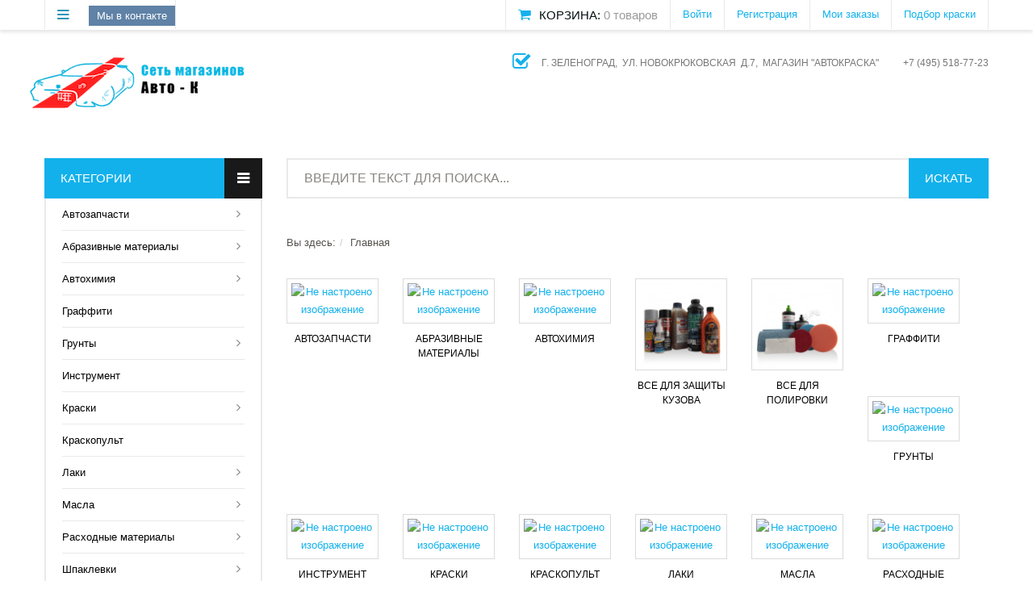

--- FILE ---
content_type: text/html; charset=utf-8
request_url: https://zelkraska.ru/component/virtuemart/manufacturer/103-KANGAROO.html
body_size: 22025
content:
<!DOCTYPE html>
<!--[if IEMobile]><html class="iemobile" lang="ru-ru"> <![endif]-->
<!--[if IE 8]> <html class="no-js ie8" lang="ru-ru"> <![endif]-->
<!--[if gt IE 8]><!-->  <html class="no-js" lang="ru-ru"> <!--<![endif]-->

<head>
   
<link href='http://fonts.googleapis.com/css?family=Ubuntu:400,300,500,700' rel='stylesheet' type='text/css'>

<link rel="shortcut icon" href="/templates/theme580/favicon.ico" />

  <base href="https://zelkraska.ru/component/virtuemart/manufacturer/103-KANGAROO.html" />
	<meta http-equiv="content-type" content="text/html; charset=utf-8" />
	<meta name="keywords" content="изготовление красок, магазин автоэмали, магазин автокрасок в москве, автоэмали интернет магазин москва, автокраска
" />
	<meta name="title" content="VirtueMart Category View" />
	<meta name="description" content="Автокраска и автоэмали в нашем интернет-магазине по низким ценам в Москве
" />
	<title>VirtueMart Category View</title>
	<link href="/catalog/manufacturer/103-KANGAROO.html" rel="canonical" />
	<link href="/templates/theme580/favicon.ico" rel="shortcut icon" type="image/vnd.microsoft.icon" />
	<link href="https://zelkraska.ru/component/search/?limit=int&amp;virtuemart_manufacturer_id=103&amp;format=opensearch" rel="search" title="Искать Zelkraska" type="application/opensearchdescription+xml" />
	<link href="https://zelkraska.ru/components/com_onepage/themes/extra/jquery-ui/jquery-ui.min.css?opcver=2Z0Z346Z190917" rel="stylesheet" type="text/css" />
	<link href="https://zelkraska.ru/components/com_onepage/themes/extra/jquery-ui/jquery-ui.theme.css?opcver=2Z0Z346Z190917" rel="stylesheet" type="text/css" />
	<link href="/plugins/system/bdthemes_shortcodes/css/shortcode-ultimate.css" rel="stylesheet" type="text/css" />
	<link href="/plugins/system/bdthemes_shortcodes/css/font-awesome.min.css" rel="stylesheet" type="text/css" />
	<link href="/media/system/css/modal.css?326d601144f2608020bd72bc0cafadfc" rel="stylesheet" type="text/css" />
	<link href="/templates/theme580/css/normalize.css" rel="stylesheet" type="text/css" />
	<link href="/templates/theme580/css/font-awesome.css" rel="stylesheet" type="text/css" />
	<link href="/templates/theme580/css/bootstrap.css" rel="stylesheet" type="text/css" />
	<link href="/templates/theme580/css/vm/allvmscripts.css" rel="stylesheet" type="text/css" />
	<link href="/templates/theme580/css/vm/virtuemart.css" rel="stylesheet" type="text/css" />
	<link href="/templates/theme580/css/animate.css" rel="stylesheet" type="text/css" />
	<link href="/templates/theme580/css/template.css" rel="stylesheet" type="text/css" />
	<link href="/templates/theme580/css/forma.css" rel="stylesheet" type="text/css" />
	<link href="/templates/theme580/css/personal.css" rel="stylesheet" type="text/css" />
	<link href="https://zelkraska.ru/plugins/system/selectaddress_virtuemart/style.css" rel="stylesheet" type="text/css" />
	<link href="https://zelkraska.ru/plugins/system/i_agree/style.css" rel="stylesheet" type="text/css" />
	<link href="https://zelkraska.ru/plugins/system/insert_css/front.css" rel="stylesheet" type="text/css" />
	<link href="https://zelkraska.ru/plugins/system/action_popup/iziModal.css" rel="stylesheet" type="text/css" />
	<link href="https://zelkraska.ru/modules/mod_socialmedialinks/style.css" rel="stylesheet" type="text/css" />
	<link href="/plugins/system/bdthemes_shortcodes/css/animate.css" rel="stylesheet" type="text/css" />
	<link href="https://zelkraska.ru/plugins/vmcalculation/cumuldiscount/cumuldiscount/css/style.css" rel="stylesheet" type="text/css" />
	<link href="/components/com_virtuemart/assets/css/jquery.fancybox-1.3.4.css?vmver=8836" rel="stylesheet" type="text/css" />
	<link href="https://zelkraska.ru/modules/mod_bootstrapmegamenu/assets/superfish.css" rel="stylesheet" type="text/css" />
	<link href="https://zelkraska.ru/modules/mod_bootstrapmegamenu/assets/slicknav.css" rel="stylesheet" type="text/css" />
	<style type="text/css">
#sua69731ae95caf6 {visibility:hidden;-webkit-animation-duration:1.5s;-moz-animation-duration:1.5s;-ms-animation-duration:1.5s;-o-animation-duration:1.5s;animation-duration:1.5s;-webkit-animation-delay:0.1s;-moz-animation-delay:0.1s;-ms-animation-delay:0.1s;-o-animation-delay:0.1s;animation-delay:0.1s}#sua69731ae95cb5c {visibility:hidden;-webkit-animation-duration:1.5s;-moz-animation-duration:1.5s;-ms-animation-duration:1.5s;-o-animation-duration:1.5s;animation-duration:1.5s;-webkit-animation-delay:0.5s;-moz-animation-delay:0.5s;-ms-animation-delay:0.5s;-o-animation-delay:0.5s;animation-delay:0.5s}#sua69731ae95cba1 {visibility:hidden;-webkit-animation-duration:0.5s;-moz-animation-duration:0.5s;-ms-animation-duration:0.5s;-o-animation-duration:0.5s;animation-duration:0.5s;-webkit-animation-delay:0.9s;-moz-animation-delay:0.9s;-ms-animation-delay:0.9s;-o-animation-delay:0.9s;animation-delay:0.9s}#sua69731ae95cbe3 {visibility:hidden;-webkit-animation-duration:0.9s;-moz-animation-duration:0.9s;-ms-animation-duration:0.9s;-o-animation-duration:0.9s;animation-duration:0.9s;-webkit-animation-delay:0.9s;-moz-animation-delay:0.9s;-ms-animation-delay:0.9s;-o-animation-delay:0.9s;animation-delay:0.9s}#sua69731ae95cc24 {visibility:hidden;-webkit-animation-duration:0.9s;-moz-animation-duration:0.9s;-ms-animation-duration:0.9s;-o-animation-duration:0.9s;animation-duration:0.9s;-webkit-animation-delay:0.2s;-moz-animation-delay:0.2s;-ms-animation-delay:0.2s;-o-animation-delay:0.2s;animation-delay:0.2s}#sua69731ae95cc65 {visibility:hidden;-webkit-animation-duration:0.9s;-moz-animation-duration:0.9s;-ms-animation-duration:0.9s;-o-animation-duration:0.9s;animation-duration:0.9s;-webkit-animation-delay:0.1s;-moz-animation-delay:0.1s;-ms-animation-delay:0.1s;-o-animation-delay:0.1s;animation-delay:0.1s}#sua69731ae95cca5 {visibility:hidden;-webkit-animation-duration:0.9s;-moz-animation-duration:0.9s;-ms-animation-duration:0.9s;-o-animation-duration:0.9s;animation-duration:0.9s;-webkit-animation-delay:0.3s;-moz-animation-delay:0.3s;-ms-animation-delay:0.3s;-o-animation-delay:0.3s;animation-delay:0.3s}#sua69731ae95cce5 {visibility:hidden;-webkit-animation-duration:0.6s;-moz-animation-duration:0.6s;-ms-animation-duration:0.6s;-o-animation-duration:0.6s;animation-duration:0.6s;-webkit-animation-delay:0.3s;-moz-animation-delay:0.3s;-ms-animation-delay:0.3s;-o-animation-delay:0.3s;animation-delay:0.3s}
	</style>
	<script type="application/json" class="joomla-script-options new">{"csrf.token":"f8f37db8a8440245e913637f14f7d92a","system.paths":{"root":"","base":""},"joomla.jtext":{"JLIB_FORM_FIELD_INVALID":"\u041d\u0435\u043a\u043e\u0440\u0440\u0435\u043a\u0442\u043d\u043e \u0437\u0430\u043f\u043e\u043b\u043d\u0435\u043d\u043e \u043f\u043e\u043b\u0435:&#160;"}}</script>
	<script src="/media/system/js/mootools-core.js?326d601144f2608020bd72bc0cafadfc" type="text/javascript"></script>
	<script src="/media/system/js/mootools-more.js?326d601144f2608020bd72bc0cafadfc" type="text/javascript"></script>
	<script src="/media/system/js/modal.js?326d601144f2608020bd72bc0cafadfc" type="text/javascript"></script>
	<script src="/components/com_onepage/themes/extra/mootools/mootools.noconflict.js" type="text/javascript"></script>
	<script src="/components/com_onepage/themes/extra/jquery-ui/jquery-1.11.2.min.js?opcver=2Z0Z346Z190917" type="text/javascript"></script>
	<script src="//code.jquery.com/jquery-migrate-1.2.1.min.js" type="text/javascript"></script>
	<script src="//code.jquery.com/jquery-migrate-1.2.1.min.js?defer=true" type="text/javascript" defer="defer"></script>
	<script src="/components/com_onepage/themes/extra/jquery-ui/jquery-ui.min.js?opcver=2Z0Z346Z190917" type="text/javascript"></script>
	<script src="//zelkraska.ru/components/com_virtuemart/assets/js/jquery.noconflict.js" type="text/javascript"></script>
	<script src="/media/jui/js/jquery-noconflict.js?326d601144f2608020bd72bc0cafadfc" type="text/javascript"></script>
	<script src="/plugins/system/bdthemes_shortcodes/js/shortcode-ultimate.js" type="text/javascript"></script>
	<script src="/media/system/js/core.js?326d601144f2608020bd72bc0cafadfc" type="text/javascript"></script>
	<script src="/components/com_virtuemart/assets/js/vmsite.js?vmver=8836" type="text/javascript"></script>
	<script src="/media/jui/js/bootstrap.min.js?326d601144f2608020bd72bc0cafadfc" type="text/javascript"></script>
	<script src="/media/system/js/punycode.js?326d601144f2608020bd72bc0cafadfc" type="text/javascript"></script>
	<script src="/media/system/js/validate.js?326d601144f2608020bd72bc0cafadfc" type="text/javascript"></script>
	<script src="https://zelkraska.ru/plugins/system/selectaddress_virtuemart/js.js" type="text/javascript"></script>
	<script src="https://zelkraska.ru/plugins/system/action_popup/iziModal.js" type="text/javascript"></script>
	<script src="/plugins/system/bdthemes_shortcodes/js/jquery.appear.js" type="text/javascript"></script>
	<script src="/plugins/system/bdthemes_shortcodes/shortcodes/animate/js/animate.js" type="text/javascript"></script>
	<script src="https://zelkraska.ru/plugins/vmcalculation/cumuldiscount/cumuldiscount/js/cdc.js" type="text/javascript"></script>
	<script src="/components/com_virtuemart/assets/js/fancybox/jquery.fancybox-1.3.4.pack.js?vmver=8836" type="text/javascript" defer="defer"></script>
	<script src="https://zelkraska.ru/modules/mod_bootstrapmegamenu/js/superfish.js" type="text/javascript"></script>
	<script src="https://zelkraska.ru/modules/mod_bootstrapmegamenu/js/hoverIntent.js" type="text/javascript"></script>
	<script src="https://zelkraska.ru/modules/mod_bootstrapmegamenu/js/sftouchscreen.js" type="text/javascript"></script>
	<script src="https://zelkraska.ru/modules/mod_bootstrapmegamenu/js/jquery.slicknav.js" type="text/javascript"></script>
	<script src="/components/com_onepage/themes/extra/mootools/mootools.noconflict.load.dollar.js" type="text/javascript"></script>
	<script src="/components/com_onepage/themes/extra/mootools/mootools.noconflict.load.dollar.js?defer=true" type="text/javascript" defer="defer"></script>
	<script type="text/javascript">

		jQuery(function($) {
			SqueezeBox.initialize({});
			initSqueezeBox();
			$(document).on('subform-row-add', initSqueezeBox);

			function initSqueezeBox(event, container)
			{
				SqueezeBox.assign($(container || document).find('a.modal').get(), {
					parse: 'rel'
				});
			}
		});

		window.jModalClose = function () {
			SqueezeBox.close();
		};

		// Add extra modal close functionality for tinyMCE-based editors
		document.onreadystatechange = function () {
			if (document.readyState == 'interactive' && typeof tinyMCE != 'undefined' && tinyMCE)
			{
				if (typeof window.jModalClose_no_tinyMCE === 'undefined')
				{
					window.jModalClose_no_tinyMCE = typeof(jModalClose) == 'function'  ?  jModalClose  :  false;

					jModalClose = function () {
						if (window.jModalClose_no_tinyMCE) window.jModalClose_no_tinyMCE.apply(this, arguments);
						tinyMCE.activeEditor.windowManager.close();
					};
				}

				if (typeof window.SqueezeBoxClose_no_tinyMCE === 'undefined')
				{
					if (typeof(SqueezeBox) == 'undefined')  SqueezeBox = {};
					window.SqueezeBoxClose_no_tinyMCE = typeof(SqueezeBox.close) == 'function'  ?  SqueezeBox.close  :  false;

					SqueezeBox.close = function () {
						if (window.SqueezeBoxClose_no_tinyMCE)  window.SqueezeBoxClose_no_tinyMCE.apply(this, arguments);
						tinyMCE.activeEditor.windowManager.close();
					};
				}
			}
		};
		
jQuery(document).ready(function () {
	 jQuery('.activeOrder').toggle(
        function() {
            jQuery('.orderlistcontainer').addClass('ads');
			jQuery(this).next('.orderlist').has('div').stop().show();
			jQuery(this).append('<i class="fa fa-caret-up"></i>');
			jQuery(this).find('.fa-caret-down').remove();
        },
        function() {
            jQuery('.orderlistcontainer').removeClass('ads');
			jQuery(this).next('.orderlist').has('div').stop().hide();
			jQuery(this).append('<i class="fa fa-caret-down"></i>');
			jQuery(this).find('.fa-caret-up').remove();
        }
    );

		jQuery('.orderlistcontainer .orderlist').each(function(){
	 	jQuery(this).parent().find('.activeOrder').addClass('block');            
	})

});


			window.onload=function () {		
		
				if (jQuery("#contact-form .validate").length>0) {
					
					if (jQuery("#chk_1500").prop("checked")==true) {
							jQuery("#contact-form .validate").prop("disabled",false);jQuery("#contact-form .validate").css("background","#26b2e9");jQuery("#contact-form .validate").css("color","#ffffff");
						} else {
							jQuery("#contact-form .validate").prop("disabled",true);jQuery("#contact-form .validate").css("background","#d4bebe");jQuery("#contact-form .validate").css("color","#1f0404");
					}
					
					jQuery("#contact-form .validate").before(jQuery("<div class=agr_check_bl><input class= inpchk name =chk_1500  id=chk_1500 type=checkbox><label for=chk_1500 class=chklab><a onclick=show_popup_agree() class=lnk_cl_chk target=_blank>Даю согласие на обработку персональных данных</a></label></div>"));
					
					jQuery("#contact-form .validate").prop("disabled",true);
					
					jQuery( "#chk_1500" ).click(function() {
						if (jQuery("#chk_1500").prop("checked")==true) {
							jQuery("#contact-form .validate").prop("disabled",false);jQuery("#contact-form .validate").css("background","#26b2e9");jQuery("#contact-form .validate").css("color","#ffffff");
						} else {
							jQuery("#contact-form .validate").prop("disabled",true);jQuery("#contact-form .validate").css("background","#d4bebe");jQuery("#contact-form .validate").css("color","#1f0404");
						}
					});
					
				}
			}; 
			jQuery(window).resize(function(){

			jQuery("#pop_up_lisense_main_wrap").css({
			position:"fixed",
			left: (jQuery(document).width() - jQuery("#pop_up_lisense_main_wrap").outerWidth())/2,
		
			});

			});
			jQuery(function($) {
			$(document).mouseup(function (e){
						
			var div = $("#pop_up_lisense_main_wrap"); 
							
			if (!div.is(e.target) 
			&& div.has(e.target).length === 0) { 
			//div.hide();
			close_win_wind_agree ();
			}
        				
			});

			}); var cdcCumulDiscountData = { elementID: 'top_basket_wrapper', elementPlace: '1', html: '' }; 
	</script>

  <meta name="viewport" content="width=device-width, initial-scale=1.0, maximum-scale=1.0, user-scalable=no"  />
  <link rel="apple-touch-icon-precomposed" href="/templates/theme580/images/apple-touch-icon-57x57-precomposed.png">
  <link rel="apple-touch-icon-precomposed" sizes="72x72" href="/templates/theme580/images/apple-touch-icon-72x72-precomposed.png">
  <link rel="apple-touch-icon-precomposed" sizes="114x114" href="/templates/theme580/images/apple-touch-icon-114x114-precomposed.png">
  <link rel="apple-touch-icon-precomposed" sizes="144x144" href="/templates/theme580/images/apple-touch-icon-144x144-precomposed.png">
      
   <!--[if lt IE 9]><div style='clear:both;height:59px;padding:0 15px 0 15px;position:relative;z-index:10000;text-align:center;'><a href="http://www.microsoft.com/windows/internet-explorer/default.aspx?ocid=ie6_countdown_bannercode"><img src="http://storage.ie6countdown.com/assets/100/images/banners/warning_bar_0000_us.jpg" border="0" height="42" width="820" alt="You are using an outdated browser. For a faster, safer browsing experience, upgrade for free today." /></a></div><![endif]-->      
	<script type="text/javascript">
    	var animate =  '1';
    </script>

 </head>

  




  
<body class="all category ">
<div id="wrapper" class="z-index">
	<div class="cotainer-top">
        <!-- Top row -->
      <div class="top-row">
            <div class="top">
           	  	<div class="container">
                     <div class="row">
                         <div class="col-md-2 col-lg-2 col-sm-2">
						                         <div class="navigation">
                         	 <i class="fa fa-bars dropdown-toggle" data-loading-text="Загрузка..." data-toggle="dropdown" type="button"></i>
                             <div class="tvtma-megamnu">
                <div id="tvtma-megamnu">
                <ul class="sf-menuW">
                            <li class="item-menu item-121 current active count-item1" ><a data-hover="Главная" href="/" >Главная				                </a></li><li class="item-menu item-383 parent drop count-item2" ><a data-hover="Каталог" href="/catalog.html" >Каталог				                </a>
<ul class="level0 chield nav-child list-unstyled drop-menu">
	<li class="item-menu level1 parent deeper drop-submenu"><a href="/online-store/97-avtozapchasti.html">Aвтозапчасти</a>
<ul class="level1 chield nav-child list-unstyled drop-menu">
	<li class="item-menu level2"><a href="/online-store/97-avtozapchasti/35-zhidkosti-dlya-gidrousilitelya-rulya.html">Жидкости для гидроусилителя руля</a>	</li>
	<li class="item-menu level2"><a href="/online-store/97-avtozapchasti/37-prisadki.html">Присадки</a>	</li>
	<li class="item-menu level2"><a href="/online-store/97-avtozapchasti/39-tormoznie-zhidkosti.html">Тормозные жидкости</a>	</li>
</ul>
	</li>
	<li class="item-menu level1 parent deeper drop-submenu"><a href="/online-store/25-abrazivnie-materiali.html">Абразивные материалы</a>
<ul class="level1 chield nav-child list-unstyled drop-menu">
	<li class="item-menu level2"><a href="/online-store/25-abrazivnie-materiali/26-abrazivnaya-bumaga.html">Абразивная бумага</a>	</li>
	<li class="item-menu level2"><a href="/online-store/25-abrazivnie-materiali/27-abrazivnie-gubki.html">Абразивные губки</a>	</li>
	<li class="item-menu level2"><a href="/online-store/25-abrazivnie-materiali/28-abrazivnie-krugi.html">Абразивные круги</a>	</li>
	<li class="item-menu level2"><a href="/online-store/25-abrazivnie-materiali/31-abrazivnie-pasti.html">Абразивные пасты</a>	</li>
	<li class="item-menu level2"><a href="/online-store/25-abrazivnie-materiali/29-abrazivnie-poloski.html">Абразивные полоски</a>	</li>
</ul>
	</li>
	<li class="item-menu level1 parent deeper drop-submenu"><a href="/online-store/32-avtohimiya.html">Автохимия</a>
<ul class="level1 chield nav-child list-unstyled drop-menu">
	<li class="item-menu level2"><a href="/online-store/32-avtohimiya/44-antigravii.html">Антигравии</a>	</li>
	<li class="item-menu level2"><a href="/online-store/32-avtohimiya/45-antikorrozionnie-materiali.html">Антикоррозионные материалы</a>	</li>
	<li class="item-menu level2"><a href="/online-store/32-avtohimiya/33-antifrizi,-tosoli.html">Антифризы, тосолы</a>	</li>
	<li class="item-menu level2"><a href="/online-store/32-avtohimiya/34-germetiki,-klei.html">Герметики, клеи</a>	</li>
	<li class="item-menu level2"><a href="/online-store/32-avtohimiya/85-obezzhirivateli,-antisilikoni.html">Обезжириватели, антисиликоны</a>	</li>
	<li class="item-menu level2"><a href="/online-store/32-avtohimiya/36-ochistiteli,-poliroli,-shampuni.html">Очистители, полироли, шампуни</a>	</li>
	<li class="item-menu level2"><a href="/online-store/32-avtohimiya/46-preobrazovateli-rzhavchini.html">Преобразователи ржавчины</a>	</li>
	<li class="item-menu level2"><a href="/online-store/32-avtohimiya/69-razbaviteli,-rastvoriteli.html">Разбавители, растворители</a>	</li>
	<li class="item-menu level2"><a href="/online-store/32-avtohimiya/38-smazki.html">Смазки</a>	</li>
	<li class="item-menu level2"><a href="/online-store/32-avtohimiya/43-smivka-kraski.html">Смывка краски</a>	</li>
</ul>
	</li>
	<li class="item-menu level1"><a href="/online-store/92-vse-dlya-zaschiti-kuzova.html">Все для защиты кузова</a>	</li>
	<li class="item-menu level1"><a href="/online-store/76-vse-dlya-polirovki.html">Все для Полировки</a>	</li>
	<li class="item-menu level1"><a href="/online-store/96-graffiti.html">Граффити</a>	</li>
	<li class="item-menu level1 parent deeper drop-submenu"><a href="/online-store/3-grunti.html">Грунты</a>
<ul class="level1 chield nav-child list-unstyled drop-menu">
	<li class="item-menu level2"><a href="/online-store/3-grunti/4-grunty-aerozolnie.html">Грунты аэрозольные</a>	</li>
	<li class="item-menu level2"><a href="/online-store/3-grunti/5-grunty-dvuhkomponentnie.html">Грунты двухкомпонентные</a>	</li>
	<li class="item-menu level2"><a href="/online-store/3-grunti/6-grunty-odnokomponentnie.html">Грунты однокомпонентные</a>	</li>
	<li class="item-menu level2"><a href="/online-store/3-grunti/86-otverditeli-dlya-gruntov.html">Отвердители для грунтов</a>	</li>
</ul>
	</li>
	<li class="item-menu level1"><a href="/online-store/99-instrument.html">Инструмент</a>	</li>
	<li class="item-menu level1 parent deeper drop-submenu"><a href="/online-store/47-kraski.html">Краски</a>
<ul class="level1 chield nav-child list-unstyled drop-menu">
	<li class="item-menu level2 parent deeper drop-submenu"><a href="/online-store/47-kraski/48-aerozolnie-kraski.html">Аэрозольные краски</a>
<ul class="level2 chield nav-child list-unstyled drop-menu">
	<li class="item-menu level3"><a href="/online-store/47-kraski/48-aerozolnie-kraski/49-avtomobilnie-kraski-po-nomeru.html">Автомобильные краски по номеру</a>	</li>
	<li class="item-menu level3"><a href="/online-store/47-kraski/48-aerozolnie-kraski/50-dekorativnie-kraski.html">Декоративные краски</a>	</li>
	<li class="item-menu level3"><a href="/online-store/47-kraski/48-aerozolnie-kraski/51-kraski-dlya-kozhi-i-vinila.html">Краски для кожи и винила</a>	</li>
	<li class="item-menu level3"><a href="/online-store/47-kraski/48-aerozolnie-kraski/52-kraski-po-plastiku.html">Краски по пластику</a>	</li>
	<li class="item-menu level3"><a href="/online-store/47-kraski/48-aerozolnie-kraski/53-kraski-po-rzhavchine.html">Краски по ржавчине</a>	</li>
	<li class="item-menu level3"><a href="/online-store/47-kraski/48-aerozolnie-kraski/54-kraski-po-sisteme-ral.html">Краски по системе RAL</a>	</li>
	<li class="item-menu level3"><a href="/online-store/47-kraski/48-aerozolnie-kraski/55-specialnie-kraski.html">Специальные краски</a>	</li>
	<li class="item-menu level3"><a href="/online-store/47-kraski/48-aerozolnie-kraski/56-termostoikie-kraski.html">Термостойкие краски</a>	</li>
	<li class="item-menu level3"><a href="/online-store/47-kraski/48-aerozolnie-kraski/57-universalnie-kraski.html">Универсальные краски</a>	</li>
	<li class="item-menu level3 parent deeper drop-submenu"><a href="/online-store/47-kraski/48-aerozolnie-kraski/58-hudozhestvennie-kraski.html">Художественные краски</a>
<ul class="level3 chield nav-child list-unstyled drop-menu">
	<li class="item-menu level4"><a href="/online-store/47-kraski/48-aerozolnie-kraski/58-hudozhestvennie-kraski/59-arton.html">Arton</a>	</li>
	<li class="item-menu level4"><a href="/online-store/47-kraski/48-aerozolnie-kraski/58-hudozhestvennie-kraski/60-flame.html">Flame</a>	</li>
	<li class="item-menu level4"><a href="/online-store/47-kraski/48-aerozolnie-kraski/58-hudozhestvennie-kraski/61-graffitimarket.html">Graffitimarket</a>	</li>
	<li class="item-menu level4"><a href="/online-store/47-kraski/48-aerozolnie-kraski/58-hudozhestvennie-kraski/62-molotow-action.html">Molotow Action</a>	</li>
	<li class="item-menu level4"><a href="/online-store/47-kraski/48-aerozolnie-kraski/58-hudozhestvennie-kraski/404.html">Molotow Fine Art</a>	</li>
	<li class="item-menu level4"><a href="/online-store/47-kraski/48-aerozolnie-kraski/58-hudozhestvennie-kraski/64-molotow-premium.html">Molotow Premium</a>	</li>
	<li class="item-menu level4"><a href="/online-store/47-kraski/48-aerozolnie-kraski/58-hudozhestvennie-kraski/65-mtn-94.html">MTN 94</a>	</li>
	<li class="item-menu level4"><a href="/online-store/47-kraski/48-aerozolnie-kraski/58-hudozhestvennie-kraski/66-pro-sto.html">Pro-Sto</a>	</li>
</ul>
	</li>
</ul>
	</li>
	<li class="item-menu level2"><a href="/online-store/47-kraski/67-dvuhkomponentnie-kraski.html">Двухкомпонентные краски</a>	</li>
	<li class="item-menu level2"><a href="/online-store/47-kraski/89-zaschitnie-kraski.html">Защитные краски</a>	</li>
	<li class="item-menu level2 parent deeper drop-submenu"><a href="/online-store/47-kraski/68-odnokomponentnie-kraski.html">Однокомпонентные краски</a>
<ul class="level2 chield nav-child list-unstyled drop-menu">
	<li class="item-menu level3"><a href="/online-store/47-kraski/68-odnokomponentnie-kraski/70-alkidnie-kraski.html">Алкидные краски</a>	</li>
	<li class="item-menu level3"><a href="/online-store/47-kraski/68-odnokomponentnie-kraski/71-nitrokraski.html">Нитрокраски</a>	</li>
</ul>
	</li>
	<li class="item-menu level2"><a href="/online-store/47-kraski/87-otverditeli-dlya-krasok.html">Отвердители для красок</a>	</li>
</ul>
	</li>
	<li class="item-menu level1"><a href="/online-store/100-kraskopult.html">Краскопульт</a>	</li>
	<li class="item-menu level1 parent deeper drop-submenu"><a href="/online-store/7-laki.html">Лаки</a>
<ul class="level1 chield nav-child list-unstyled drop-menu">
	<li class="item-menu level2"><a href="/online-store/7-laki/8-laki-akrilovie.html">Лаки акриловые</a>	</li>
	<li class="item-menu level2"><a href="/online-store/7-laki/9-laki-aerozolnie.html">Лаки аэрозольные</a>	</li>
	<li class="item-menu level2"><a href="/online-store/7-laki/88-otverditeli-dlya-lakov.html">Отвердители для лаков</a>	</li>
</ul>
	</li>
	<li class="item-menu level1 parent deeper drop-submenu"><a href="/online-store/40-masla.html">Масла</a>
<ul class="level1 chield nav-child list-unstyled drop-menu">
	<li class="item-menu level2"><a href="/online-store/40-masla/41-motornie-masla.html">Моторные масла</a>	</li>
	<li class="item-menu level2"><a href="/online-store/40-masla/42-transmissionnie-masla.html">Трансмиссионные масла</a>	</li>
</ul>
	</li>
	<li class="item-menu level1"><a href="/online-store/404.html">Подбор красок</a>	</li>
	<li class="item-menu level1 parent deeper drop-submenu"><a href="/online-store/77-rashodnie-materiali.html">Расходные материалы</a>
<ul class="level1 chield nav-child list-unstyled drop-menu">
	<li class="item-menu level2"><a href="/online-store/77-rashodnie-materiali/90-armiruyuschie-materiali.html">Армирующие материалы</a>	</li>
	<li class="item-menu level2"><a href="/online-store/77-rashodnie-materiali/404.html">Комбинезон</a>	</li>
	<li class="item-menu level2"><a href="/online-store/77-rashodnie-materiali/78-maskirovochnie-materiali.html">Маскировочные материалы</a>	</li>
	<li class="item-menu level2"><a href="/online-store/77-rashodnie-materiali/79-mernaya-tara.html">Мерная тара</a>	</li>
	<li class="item-menu level2"><a href="/online-store/77-rashodnie-materiali/80-polirovalnie-krugi.html">Полировальные круги</a>	</li>
	<li class="item-menu level2"><a href="/online-store/77-rashodnie-materiali/81-salfetki.html">Салфетки</a>	</li>
	<li class="item-menu level2"><a href="/online-store/77-rashodnie-materiali/82-skotchi.html">Скотчи</a>	</li>
	<li class="item-menu level2"><a href="/online-store/77-rashodnie-materiali/72-specprodukti-dlya-pokraski.html">Спецпродукты для покраски</a>	</li>
	<li class="item-menu level2"><a href="/online-store/77-rashodnie-materiali/91-filtruyuschie-materiali.html">Фильтрующие материалы</a>	</li>
	<li class="item-menu level2"><a href="/online-store/77-rashodnie-materiali/83-shlifki,-bruski.html">Шлифки, бруски</a>	</li>
	<li class="item-menu level2"><a href="/online-store/77-rashodnie-materiali/84-shpatelya.html">Шпателя</a>	</li>
</ul>
	</li>
	<li class="item-menu level1 parent deeper drop-submenu"><a href="/online-store/17-shpaklevki.html">Шпаклевки</a>
<ul class="level1 chield nav-child list-unstyled drop-menu">
	<li class="item-menu level2"><a href="/online-store/17-shpaklevki/18-shpaklevka-napilyaemaya.html">Шпаклевки напыляемые</a>	</li>
	<li class="item-menu level2"><a href="/online-store/17-shpaklevki/19-shpaklevka-odnokomponentnaya.html">Шпаклевки однокомпонентные</a>	</li>
	<li class="item-menu level2"><a href="/online-store/17-shpaklevki/20-shpaklevka-po-plastiku.html">Шпаклевки по пластику</a>	</li>
	<li class="item-menu level2"><a href="/online-store/17-shpaklevki/21-shpaklevka-s-alyuminiem.html">Шпаклевки с алюминием</a>	</li>
	<li class="item-menu level2"><a href="/online-store/17-shpaklevki/22-shpaklevka-so-steklovoloknom.html">Шпаклевки со стекловолокном</a>	</li>
	<li class="item-menu level2"><a href="/online-store/17-shpaklevki/23-shpaklevka-universalnaya.html">Шпаклевки универсальные</a>	</li>
	<li class="item-menu level2"><a href="/online-store/17-shpaklevki/24-shpaklevka-elastichnaya.html">Шпаклевки эластичные</a>	</li>
</ul>
	</li>
</ul>
</li><li class="item-menu item-142 count-item3" ><a data-hover="О компании" href="/about-us.html" >О компании				                </a></li><li class="item-menu item-144 deeper parent drop count-item4" ><a data-hover="Новости" class="dropdown-toggle" data-toggle="dropdown" href="/news.html" >Новости 				                </a><ul class="list-unstyled drop-menu"><li class="item-menu item-420" ><a data-hover="Новости компании" href="/news/novosti-kompanii.html" >Новости компании				                </a></li><li class="item-menu item-421" ><a data-hover="Новости производителей" href="/news/novosti-proizvoditelej.html" >Новости производителей				                </a></li><li class="item-menu item-422" ><a data-hover="Акции и предложения" href="/news/aktsii-i-predlozheniya.html" >Акции и предложения				                </a></li></ul></li><li class="item-menu item-145 deeper parent drop count-item5" ><a data-hover="Контакты" class="dropdown-toggle" data-toggle="dropdown" href="/contacts.html" >Контакты 				                </a><ul class="list-unstyled drop-menu"><li class="item-menu item-501" ><a data-hover="г.Зеленоград, ул.Новокрюковская д.7, магазин &quot;АВТОКРАСКА&quot;" href="/contacts/g-zelenograd-ul-novokryukovskaya-d-7-magazin-avtokraska.html" >г.Зеленоград, ул.Новокрюковская д.7, магазин &quot;АВТОКРАСКА&quot;				                </a></li><li class="item-menu item-482 deeper parent drop drop-submenu" ><a data-hover="Сетевые магазины" class="dropdown-toggle"  href="https://zelkraska.ru/contacts.html" >Сетевые магазины				</a><ul class="list-unstyled drop-menu"><li class="item-menu item-483" ><a data-hover="ул.Люблинская, д.102А" href="/contacts/setevye-magaziny/g-moskva-ul-lyublinskaya-d-102a-magazin.html" >ул.Люблинская, д.102А				                </a></li><li class="item-menu item-484" ><a data-hover="Каширское шоссе, дом 61к3А" href="/contacts/setevye-magaziny/kashirskoe-shosse-dom-61k3a.html" >Каширское шоссе, дом 61к3А				                </a></li></ul></li></ul></li><li class="item-menu item-477 count-item6" ><a data-hover="Как заказывать" href="/kak-zakazyvat.html" >Как заказывать				                </a></li><li class="item-menu item-478 count-item7" ><a data-hover="Доставка и оплата" href="/dostavka-i-oplata.html" >Доставка и оплата				                </a></li>                </ul>
                </div>
</div>
<script type="text/javascript">
jQuery(document).ready(function(){
	jQuery.noConflict();
	jQuery("#tvtma-megamnu ul.sf-menuW  > li.megacol-top > ul.chield").remove("");
});
</script>
<script type="text/javascript">
jQuery(document).ready(function(){
	jQuery.noConflict();
	// initialise plugins
		jQuery('ul.sf-menuW,.sf-mega,.block').superfish({
		hoverClass:    'sfHover',         
	    pathClass:     'overideThisToUse',
	    pathLevels:    1,    
	    delay:         800, 
	    speed:         'normal',   
	    autoArrows:    false, 
	    dropShadows:   true, 
	    disableHI:     false, 
		animation: {opacity: 'show'},
		animationOut: {opacity: 'hide'},
	    easing:        "swing",
	    onInit:        function(){},
	    onBeforeShow:  function(){},
	    onShow:        function(){},
	    onHide:        function(){}
		});

	jQuery('.sf-menuW').slicknav({
		label: 'Навигация: ',
		prependTo: '.navigation',
		closeOnClick: true,
		allowParentLinks: true
	});

		var ismobile = navigator.userAgent.match(/(iPhone)|(iPod)|(android)|(webOS)/i)
		if(ismobile){
			jQuery('.sf-menu').sftouchscreen({});
		}
	});
</script>

<div class="custom vktop"  >
	<a href="https://vk.com/zelkraska" target="_blank" class="vk_button" >Мы в контакте</a></div>

                            
                         </div>
                          <!-- Top-a position -->
                                                </div>
                        <div class="col-md-10 col-lg-10 col-sm-10">
                                                  	<div class="moduletable moduletable__top-menu mod_menu">
				<div class="module_content">
			
<ul class="menu menu__inline">
<li class="item-439"><a href="/avtorizatsiya.html" >Войти</a></li><li class="item-440"><a href="/register.html" >Регистрация</a></li><li class="item-441"><a href="/my-orders.html" >Мои заказы</a></li><li class="item-456"><a href="/kalkulyator.html" >Подбор краски</a></li></ul>
		</div>
	</div>	<div class="moduletable  mod_virtuemart_cart_tm">
				<div class="module_header">
			<h3 class="module_title">Корзина:</h3>			
		</div>
				<div class="module_content">
			<script id="jsVars_js" type="text/javascript">//<![CDATA[ 
vmSiteurl = 'https://zelkraska.ru/' ;
vmLang = '&lang=ru' ;
Virtuemart.addtocart_popup = '1' ; 
usefancy = true; //]]>
</script><script id="ready.vmprices_js" type="text/javascript">//<![CDATA[ 
jQuery(document).ready(function($) {
	Virtuemart.product(jQuery("form.product"));

	/*$("form.js-recalculate").each(function(){
		if ($(this).find(".product-fields").length && !$(this).find(".no-vm-bind").length) {
			var id= $(this).find('input[name="virtuemart_product_id[]"]').val();
			Virtuemart.setproducttype($(this),id);

		}
	});*/
}); //]]>
</script><!-- Virtuemart 2 Ajax Card -->
<div class="vmCartModule" id="vmCartModule">
	<div class="minicart">
    	<div class="total_products"><span class="cart_num"><span class="crt-text">корзина</span><a href="/my-cart/cart.html">0 товаров</a></span></div>
		<div class="total">
					</div>
	</div>
	<div id="hiddencontainer" style="display:none">
		<div class="container">
			<div class="wrapper marg-bot sp">
				<div class="spinner"></div>
			<!-- Image line -->
				<div class="image">
				</div>
				<div class="fleft">
					<div class="product_row">
						<span class="product_name"></span><div class="clear"></div>
						<span class="quantity"></span><div class="prices" style="display:inline;"></div>
						<a class="vm2-remove_from_cart" onclick="remove_product_cart(this);"><i class="fa fa-times-circle"></i><span class="product_cart_id" style="display:none;"></span></a>
					</div>
					<div class="product_attributes"></div>
				</div>
			</div>
		</div>
	</div>
	<div id="cart_list">
		<div class="text-cart">
			Ваша корзина пуста		</div> 
		<div class="vm_cart_products" id="vm_cart_products">
								
		</div>
          <div class="total">
					</div>
		<div class="show_cart">
					</div>
	</div>
</div>
<script type="text/javascript">
jQuery(document).ready(function() {
	jQuery('.mod_virtuemart_cart_tm').hover(
	   function(){
	   jQuery('#cart_list').stop(true,true).slideDown(400) 
	   },
	   function(){ 
	   jQuery('#cart_list').stop(true,true).delay(500).slideUp(100)
	   }
	)
});
function remove_product_cart(elm) {
	var cart_id = jQuery(elm).children("span.product_cart_id").text();
	jQuery.ajax({
		url: 'index.php?option=com_virtuemart&view=cart&task=delete&removeProductCart=cart_virtuemart_product_id='+cart_id,
		type: 'post',
		data: 'cart_virtuemart_product_id='+cart_id,
		dataType: 'html',
		success: function(html){
						mod=jQuery(".vmCartModule");
			jQuery.getJSON(vmSiteurl+"index.php?option=com_virtuemart&nosef=1&view=cart&task=viewJS&format=json"+vmLang,
				function(datas, textStatus) {
					if (datas.totalProduct >0) {
						mod.find(".vm_cart_products").html("");
						datas.products.reverse();
						jQuery.each(datas.products, function(key, val) {
						 	if (key<4){	
								jQuery("#hiddencontainer .container").clone().appendTo(".vmCartModule .vm_cart_products");
								jQuery.each(val, function(key, val) {
									if (jQuery("#hiddencontainer .container ."+key)) mod.find(".vm_cart_products ."+key+":last").html(val) ;
							});
							}	
						});
						mod.find(".total").html(datas.billTotal);
						mod.find(".show_cart").html(datas.cart_show);
					} else {
						mod.find(".text-cart").html(datas.cart_empty_text);
						mod.find(".vm_cart_products").hide();
						mod.find(".total").hide();
						mod.find(".show_cart").hide();
						mod.find("#cart_list").hide();
					}
					mod.find(".total_products").html(datas.totalProductTxt);
				}
			);
		}
}); 
}
</script>		</div>
	</div> 
                          <!-- Top-b position -->
                                                </div>
               		 	<div class="clearfix"></div>
               		 </div>
                </div>
            </div>
        </div> 

        <!-- Header row -->
          <div class="header-row">
            <div class="header">
                 <div class="container">
                     <div class="row">
                        <div class="col-md-3 col-lg-3 col-sm-3">
                            <div class="logo-fleft">
                              <!-- Site logo / title / description -->
                              <div class="site-logo site-logo__header">
                                <a class="site-logo_link" href="/">
                                                                      <img class="site-logo_img" src="/images/banners/avto1_small.png" alt="Сеть магазинов " />
                                                                                                    </a>
                             
                              </div>
                            </div>
                        </div> 
                         <div class="col-md-9 col-lg-9 col-sm-9">
                       		  	<div class="moduletable  mod_custom">
				<div class="module_content">
			

<div class="custom"  >
	<ul>
	<li>
		<i class="fa fa-check-square-o">&nbsp;</i>Г. ЗЕЛЕНОГРАД,&nbsp; УЛ. НОВОКРЮКОВСКАЯ&nbsp; Д.7,&nbsp; МАГАЗИН &quot;АВТОКРАСКА&quot;&nbsp; &nbsp; &nbsp; &nbsp; &nbsp; +7 (495) 518-77-23</li>
</ul>
</div>
		</div>
	</div>
                        </div>
                        </div>
                       </div>
                   </div> <div class="clearfix"></div>
                      </div>       
                  
                    
         <div class="clearfix"></div>
        </div>
 	</div>  
                                                                                                                            <!-- Main row -->
                <div class="main-row">
                    <div class="container">
                 		                        <div class="main">
                            <div class="row">            
                                                                  <!-- Left aside -->
                                  <div class="col-md-3">
                                    <div class="aside aside__left">
                                      	<div class="moduletable  mod_virtuemart_category">
				<div class="module_header">
			<h3 class="module_title">Категории</h3>			
		</div>
				<div class="module_content">
			<script type="text/javascript">
	jQuery(document).ready(function(){
		jQuery('.droplist li.has-children ').hover(
			function() {
				jQuery(this).find('ul:first').stop(true, true).delay(500).fadeIn("slow");
			},
			function() {
				jQuery(this).find('ul:first').stop(true, true).delay(100).fadeOut("slow") ;
			}
		);    /*
		jQuery('.droplist').slicknav({
			label: 'Категории ',
			prependTo: '.mod_virtuemart_category',
			closeOnClick: true,
			allowParentLinks: true,
			closedSymbol: '',
			openedSymbol: ''
	});     */
});
</script>
<ul class="VMmenu list list__categories list__accordion droplist" id="accordion">
	<li id="vm-category-97" class="list-item level0 parent has-children VmClose">
			<a href="/online-store/97-avtozapchasti.html" >Aвтозапчасти</a>				<span class="VmArrow"><i class="fa fa-angle-right"></i></span>
														
			<ul class="menu list-sub level1">
										
						<li id="vm-category-35" class="category-35 VmClose">
								<a href="/online-store/97-avtozapchasti/35-zhidkosti-dlya-gidrousilitelya-rulya.html" >Жидкости для гидроусилителя руля</a>																			</li>
								
						<li id="vm-category-37" class="category-37 VmClose">
								<a href="/online-store/97-avtozapchasti/37-prisadki.html" >Присадки</a>																			</li>
								
						<li id="vm-category-39" class="category-39 VmClose">
								<a href="/online-store/97-avtozapchasti/39-tormoznie-zhidkosti.html" >Тормозные жидкости</a>																			</li>
						</ul>
						</li>
	<li id="vm-category-25" class="list-item level0 parent has-children VmClose">
			<a href="/online-store/25-abrazivnie-materiali.html" >Абразивные материалы</a>				<span class="VmArrow"><i class="fa fa-angle-right"></i></span>
														
			<ul class="menu list-sub level1">
										
						<li id="vm-category-26" class="category-26 VmClose">
								<a href="/online-store/25-abrazivnie-materiali/26-abrazivnaya-bumaga.html" >Абразивная бумага</a>																			</li>
								
						<li id="vm-category-27" class="category-27 VmClose">
								<a href="/online-store/25-abrazivnie-materiali/27-abrazivnie-gubki.html" >Абразивные губки</a>																			</li>
								
						<li id="vm-category-28" class="category-28 VmClose">
								<a href="/online-store/25-abrazivnie-materiali/28-abrazivnie-krugi.html" >Абразивные круги</a>																			</li>
								
						<li id="vm-category-31" class="category-31 VmClose">
								<a href="/online-store/25-abrazivnie-materiali/31-abrazivnie-pasti.html" >Абразивные пасты</a>																			</li>
								
						<li id="vm-category-29" class="category-29 VmClose">
								<a href="/online-store/25-abrazivnie-materiali/29-abrazivnie-poloski.html" >Абразивные полоски</a>																			</li>
						</ul>
						</li>
	<li id="vm-category-32" class="list-item level0 parent has-children VmClose">
			<a href="/online-store/32-avtohimiya.html" >Автохимия</a>				<span class="VmArrow"><i class="fa fa-angle-right"></i></span>
														
			<ul class="menu list-sub level1">
										
						<li id="vm-category-44" class="category-44 VmClose">
								<a href="/online-store/32-avtohimiya/44-antigravii.html" >Антигравии</a>																			</li>
								
						<li id="vm-category-45" class="category-45 VmClose">
								<a href="/online-store/32-avtohimiya/45-antikorrozionnie-materiali.html" >Антикоррозионные материалы</a>																			</li>
								
						<li id="vm-category-33" class="category-33 VmClose">
								<a href="/online-store/32-avtohimiya/33-antifrizi,-tosoli.html" >Антифризы, тосолы</a>																			</li>
								
						<li id="vm-category-34" class="category-34 VmClose">
								<a href="/online-store/32-avtohimiya/34-germetiki,-klei.html" >Герметики, клеи</a>																			</li>
								
						<li id="vm-category-85" class="category-85 VmClose">
								<a href="/online-store/32-avtohimiya/85-obezzhirivateli,-antisilikoni.html" >Обезжириватели, антисиликоны</a>																			</li>
								
						<li id="vm-category-36" class="category-36 VmClose">
								<a href="/online-store/32-avtohimiya/36-ochistiteli,-poliroli,-shampuni.html" >Очистители, полироли, шампуни</a>																			</li>
								
						<li id="vm-category-46" class="category-46 VmClose">
								<a href="/online-store/32-avtohimiya/46-preobrazovateli-rzhavchini.html" >Преобразователи ржавчины</a>																			</li>
								
						<li id="vm-category-69" class="category-69 VmClose">
								<a href="/online-store/32-avtohimiya/69-razbaviteli,-rastvoriteli.html" >Разбавители, растворители</a>																			</li>
								
						<li id="vm-category-38" class="category-38 VmClose">
								<a href="/online-store/32-avtohimiya/38-smazki.html" >Смазки</a>																			</li>
								
						<li id="vm-category-43" class="category-43 VmClose">
								<a href="/online-store/32-avtohimiya/43-smivka-kraski.html" >Смывка краски</a>																			</li>
						</ul>
						</li>
	<li id="vm-category-96" class="list-item level0 VmClose">
			<a href="/online-store/96-graffiti.html" >Граффити</a>			</li>
	<li id="vm-category-3" class="list-item level0 parent has-children VmClose">
			<a href="/online-store/3-grunti.html" >Грунты</a>				<span class="VmArrow"><i class="fa fa-angle-right"></i></span>
														
			<ul class="menu list-sub level1">
										
						<li id="vm-category-4" class="category-4 VmClose">
								<a href="/online-store/3-grunti/4-grunty-aerozolnie.html" >Грунты аэрозольные</a>																			</li>
								
						<li id="vm-category-5" class="category-5 VmClose">
								<a href="/online-store/3-grunti/5-grunty-dvuhkomponentnie.html" >Грунты двухкомпонентные</a>																			</li>
								
						<li id="vm-category-6" class="category-6 VmClose">
								<a href="/online-store/3-grunti/6-grunty-odnokomponentnie.html" >Грунты однокомпонентные</a>																			</li>
								
						<li id="vm-category-86" class="category-86 VmClose">
								<a href="/online-store/3-grunti/86-otverditeli-dlya-gruntov.html" >Отвердители для грунтов</a>																			</li>
						</ul>
						</li>
	<li id="vm-category-99" class="list-item level0 VmClose">
			<a href="/online-store/99-instrument.html" >Инструмент</a>			</li>
	<li id="vm-category-47" class="list-item level0 parent has-children VmClose">
			<a href="/online-store/47-kraski.html" >Краски</a>				<span class="VmArrow"><i class="fa fa-angle-right"></i></span>
														
			<ul class="menu list-sub level1">
										
						<li id="vm-category-48" class="category-48 parent has-children VmClose">
								<a href="/online-store/47-kraski/48-aerozolnie-kraski.html" >Аэрозольные краски</a>																	<span class="VmArrow"><i class="fa fa-angle-right"></i></span>
																			
											
			<ul class="menu list-sub level2">
										
						<li id="vm-category-49" class="category-49 VmClose">
								<a href="/online-store/47-kraski/48-aerozolnie-kraski/49-avtomobilnie-kraski-po-nomeru.html" >Автомобильные краски по номеру</a>																			</li>
								
						<li id="vm-category-50" class="category-50 VmClose">
								<a href="/online-store/47-kraski/48-aerozolnie-kraski/50-dekorativnie-kraski.html" >Декоративные краски</a>																			</li>
								
						<li id="vm-category-51" class="category-51 VmClose">
								<a href="/online-store/47-kraski/48-aerozolnie-kraski/51-kraski-dlya-kozhi-i-vinila.html" >Краски для кожи и винила</a>																			</li>
								
						<li id="vm-category-52" class="category-52 VmClose">
								<a href="/online-store/47-kraski/48-aerozolnie-kraski/52-kraski-po-plastiku.html" >Краски по пластику</a>																			</li>
								
						<li id="vm-category-53" class="category-53 VmClose">
								<a href="/online-store/47-kraski/48-aerozolnie-kraski/53-kraski-po-rzhavchine.html" >Краски по ржавчине</a>																			</li>
								
						<li id="vm-category-54" class="category-54 VmClose">
								<a href="/online-store/47-kraski/48-aerozolnie-kraski/54-kraski-po-sisteme-ral.html" >Краски по системе RAL</a>																			</li>
								
						<li id="vm-category-55" class="category-55 VmClose">
								<a href="/online-store/47-kraski/48-aerozolnie-kraski/55-specialnie-kraski.html" >Специальные краски</a>																			</li>
								
						<li id="vm-category-56" class="category-56 VmClose">
								<a href="/online-store/47-kraski/48-aerozolnie-kraski/56-termostoikie-kraski.html" >Термостойкие краски</a>																			</li>
								
						<li id="vm-category-57" class="category-57 VmClose">
								<a href="/online-store/47-kraski/48-aerozolnie-kraski/57-universalnie-kraski.html" >Универсальные краски</a>																			</li>
								
						<li id="vm-category-58" class="category-58 parent has-children VmClose">
								<a href="/online-store/47-kraski/48-aerozolnie-kraski/58-hudozhestvennie-kraski.html" >Художественные краски</a>																	<span class="VmArrow"><i class="fa fa-angle-right"></i></span>
																			
											
			<ul class="menu list-sub level3">
										
						<li id="vm-category-59" class="category-59 VmClose">
								<a href="/online-store/47-kraski/48-aerozolnie-kraski/58-hudozhestvennie-kraski/59-arton.html" >Arton</a>																			</li>
								
						<li id="vm-category-60" class="category-60 VmClose">
								<a href="/online-store/47-kraski/48-aerozolnie-kraski/58-hudozhestvennie-kraski/60-flame.html" >Flame</a>																			</li>
								
						<li id="vm-category-61" class="category-61 VmClose">
								<a href="/online-store/47-kraski/48-aerozolnie-kraski/58-hudozhestvennie-kraski/61-graffitimarket.html" >Graffitimarket</a>																			</li>
								
						<li id="vm-category-62" class="category-62 VmClose">
								<a href="/online-store/47-kraski/48-aerozolnie-kraski/58-hudozhestvennie-kraski/62-molotow-action.html" >Molotow Action</a>																			</li>
								
						<li id="vm-category-64" class="category-64 VmClose">
								<a href="/online-store/47-kraski/48-aerozolnie-kraski/58-hudozhestvennie-kraski/64-molotow-premium.html" >Molotow Premium</a>																			</li>
								
						<li id="vm-category-65" class="category-65 VmClose">
								<a href="/online-store/47-kraski/48-aerozolnie-kraski/58-hudozhestvennie-kraski/65-mtn-94.html" >MTN 94</a>																			</li>
								
						<li id="vm-category-66" class="category-66 VmClose">
								<a href="/online-store/47-kraski/48-aerozolnie-kraski/58-hudozhestvennie-kraski/66-pro-sto.html" >Pro-Sto</a>																			</li>
						</ul>
																</li>
						</ul>
																</li>
								
						<li id="vm-category-67" class="category-67 VmClose">
								<a href="/online-store/47-kraski/67-dvuhkomponentnie-kraski.html" >Двухкомпонентные краски</a>																			</li>
								
						<li id="vm-category-89" class="category-89 VmClose">
								<a href="/online-store/47-kraski/89-zaschitnie-kraski.html" >Защитные краски</a>																			</li>
								
						<li id="vm-category-68" class="category-68 parent has-children VmClose">
								<a href="/online-store/47-kraski/68-odnokomponentnie-kraski.html" >Однокомпонентные краски</a>																	<span class="VmArrow"><i class="fa fa-angle-right"></i></span>
																			
											
			<ul class="menu list-sub level2">
										
						<li id="vm-category-70" class="category-70 VmClose">
								<a href="/online-store/47-kraski/68-odnokomponentnie-kraski/70-alkidnie-kraski.html" >Алкидные краски</a>																			</li>
								
						<li id="vm-category-71" class="category-71 VmClose">
								<a href="/online-store/47-kraski/68-odnokomponentnie-kraski/71-nitrokraski.html" >Нитрокраски</a>																			</li>
						</ul>
																</li>
								
						<li id="vm-category-87" class="category-87 VmClose">
								<a href="/online-store/47-kraski/87-otverditeli-dlya-krasok.html" >Отвердители для красок</a>																			</li>
						</ul>
						</li>
	<li id="vm-category-100" class="list-item level0 VmClose">
			<a href="/online-store/100-kraskopult.html" >Краскопульт</a>			</li>
	<li id="vm-category-7" class="list-item level0 parent has-children VmClose">
			<a href="/online-store/7-laki.html" >Лаки</a>				<span class="VmArrow"><i class="fa fa-angle-right"></i></span>
														
			<ul class="menu list-sub level1">
										
						<li id="vm-category-8" class="category-8 VmClose">
								<a href="/online-store/7-laki/8-laki-akrilovie.html" >Лаки акриловые</a>																			</li>
								
						<li id="vm-category-9" class="category-9 VmClose">
								<a href="/online-store/7-laki/9-laki-aerozolnie.html" >Лаки аэрозольные</a>																			</li>
								
						<li id="vm-category-88" class="category-88 VmClose">
								<a href="/online-store/7-laki/88-otverditeli-dlya-lakov.html" >Отвердители для лаков</a>																			</li>
						</ul>
						</li>
	<li id="vm-category-40" class="list-item level0 parent has-children VmClose">
			<a href="/online-store/40-masla.html" >Масла</a>				<span class="VmArrow"><i class="fa fa-angle-right"></i></span>
														
			<ul class="menu list-sub level1">
										
						<li id="vm-category-41" class="category-41 VmClose">
								<a href="/online-store/40-masla/41-motornie-masla.html" >Моторные масла</a>																			</li>
								
						<li id="vm-category-42" class="category-42 VmClose">
								<a href="/online-store/40-masla/42-transmissionnie-masla.html" >Трансмиссионные масла</a>																			</li>
						</ul>
						</li>
	<li id="vm-category-77" class="list-item level0 parent has-children VmClose">
			<a href="/online-store/77-rashodnie-materiali.html" >Расходные материалы</a>				<span class="VmArrow"><i class="fa fa-angle-right"></i></span>
														
			<ul class="menu list-sub level1">
										
						<li id="vm-category-90" class="category-90 VmClose">
								<a href="/online-store/77-rashodnie-materiali/90-armiruyuschie-materiali.html" >Армирующие материалы</a>																			</li>
								
						<li id="vm-category-78" class="category-78 VmClose">
								<a href="/online-store/77-rashodnie-materiali/78-maskirovochnie-materiali.html" >Маскировочные материалы</a>																			</li>
								
						<li id="vm-category-79" class="category-79 VmClose">
								<a href="/online-store/77-rashodnie-materiali/79-mernaya-tara.html" >Мерная тара</a>																			</li>
								
						<li id="vm-category-80" class="category-80 VmClose">
								<a href="/online-store/77-rashodnie-materiali/80-polirovalnie-krugi.html" >Полировальные круги</a>																			</li>
								
						<li id="vm-category-81" class="category-81 VmClose">
								<a href="/online-store/77-rashodnie-materiali/81-salfetki.html" >Салфетки</a>																			</li>
								
						<li id="vm-category-82" class="category-82 VmClose">
								<a href="/online-store/77-rashodnie-materiali/82-skotchi.html" >Скотчи</a>																			</li>
								
						<li id="vm-category-72" class="category-72 VmClose">
								<a href="/online-store/77-rashodnie-materiali/72-specprodukti-dlya-pokraski.html" >Спецпродукты для покраски</a>																			</li>
								
						<li id="vm-category-91" class="category-91 VmClose">
								<a href="/online-store/77-rashodnie-materiali/91-filtruyuschie-materiali.html" >Фильтрующие материалы</a>																			</li>
								
						<li id="vm-category-83" class="category-83 VmClose">
								<a href="/online-store/77-rashodnie-materiali/83-shlifki,-bruski.html" >Шлифки, бруски</a>																			</li>
								
						<li id="vm-category-84" class="category-84 VmClose">
								<a href="/online-store/77-rashodnie-materiali/84-shpatelya.html" >Шпателя</a>																			</li>
						</ul>
						</li>
	<li id="vm-category-17" class="list-item level0 parent has-children VmClose">
			<a href="/online-store/17-shpaklevki.html" >Шпаклевки</a>				<span class="VmArrow"><i class="fa fa-angle-right"></i></span>
														
			<ul class="menu list-sub level1">
										
						<li id="vm-category-18" class="category-18 VmClose">
								<a href="/online-store/17-shpaklevki/18-shpaklevka-napilyaemaya.html" >Шпаклевки напыляемые</a>																			</li>
								
						<li id="vm-category-19" class="category-19 VmClose">
								<a href="/online-store/17-shpaklevki/19-shpaklevka-odnokomponentnaya.html" >Шпаклевки однокомпонентные</a>																			</li>
								
						<li id="vm-category-20" class="category-20 VmClose">
								<a href="/online-store/17-shpaklevki/20-shpaklevka-po-plastiku.html" >Шпаклевки по пластику</a>																			</li>
								
						<li id="vm-category-21" class="category-21 VmClose">
								<a href="/online-store/17-shpaklevki/21-shpaklevka-s-alyuminiem.html" >Шпаклевки с алюминием</a>																			</li>
								
						<li id="vm-category-22" class="category-22 VmClose">
								<a href="/online-store/17-shpaklevki/22-shpaklevka-so-steklovoloknom.html" >Шпаклевки со стекловолокном</a>																			</li>
								
						<li id="vm-category-23" class="category-23 VmClose">
								<a href="/online-store/17-shpaklevki/23-shpaklevka-universalnaya.html" >Шпаклевки универсальные</a>																			</li>
								
						<li id="vm-category-24" class="category-24 VmClose">
								<a href="/online-store/17-shpaklevki/24-shpaklevka-elastichnaya.html" >Шпаклевки эластичные</a>																			</li>
						</ul>
						</li>
</ul>

		</div>
	</div>	<div class="moduletable  mod_virtuemart_category">
				<div class="module_header">
			<h3 class="module_title">Категории. Профиль</h3>			
		</div>
				<div class="module_content">
			<script type="text/javascript">
	jQuery(document).ready(function(){
		jQuery('.droplist li.has-children ').hover(
			function() {
				jQuery(this).find('ul:first').stop(true, true).delay(500).fadeIn("slow");
			},
			function() {
				jQuery(this).find('ul:first').stop(true, true).delay(100).fadeOut("slow") ;
			}
		);    /*
		jQuery('.droplist').slicknav({
			label: 'Категории ',
			prependTo: '.mod_virtuemart_category',
			closeOnClick: true,
			allowParentLinks: true,
			closedSymbol: '',
			openedSymbol: ''
	});     */
});
</script>
<ul class="VMmenu list list__categories list__accordion droplist" id="accordion">
	<li id="vm-category-92" class="list-item level0 VmClose">
			<a href="/online-store/92-vse-dlya-zaschiti-kuzova.html" >Все для защиты кузова</a>			</li>
	<li id="vm-category-76" class="list-item level0 VmClose">
			<a href="/online-store/76-vse-dlya-polirovki.html" >Все для Полировки</a>			</li>
</ul>

		</div>
	</div>	<div class="moduletable moduletable__  avtoserv_action mod_custom">
				<div class="module_content">
			

<div class="custom  avtoserv_action"  >
	<a class="mainlinkavt" href="http://www.a-kraska.ru/" target="_blank">
<div id="sua69731ae95caf6" class="su-animate " data-animation="bounceInDown">
<h2 class="actoselrvt">Наш автосервис</h2>
</div>
<div id="sua69731ae95cb5c" class="su-animate " data-animation="bounceInDown">
<h3 class="actoselrvt3">Предоставляет услуги:</h3>
</div>
<div class="mainwrapavto_lines mainwrapavto">
<div class="uslugavt"><div id="sua69731ae95cba1" class="su-animate " data-animation="bounceIn"><span class="iccc"><i class="fa fa-cog" aria-hidden="true"></i></span> </div>
<div id="sua69731ae95cbe3" class="su-animate " data-animation="bounceIn"> Кузовной ремонт и покраска  </div></div>
<div class="uslugavt"><div id="sua69731ae95cc24" class="su-animate " data-animation="bounceIn"><span class="iccc"><i class="fa fa-cog" aria-hidden="true"></i></span> </div>
<div id="sua69731ae95cc65" class="su-animate " data-animation="bounceIn"> Техническое обслуживание  </div></div>
<div class="uslugavt"><div id="sua69731ae95cca5" class="su-animate " data-animation="bounceIn"><span class="iccc"><i class="fa fa-cog" aria-hidden="true"></i></span></div>
<div id="sua69731ae95cce5" class="su-animate " data-animation="bounceIn"> Диагностика ходовой  </div></div>
</div>
</a>
<style>
.mainlinkavt {
	display: block;
}
.mainwrapavto {
	padding: 5px 10px;
	/* font-size: 16px; */
}
.actoselrvt {
	margin: 0 0 10px 0;
}
.custom.avtoserv_action {
background: rgb(63,65,65);
background: linear-gradient(90deg, rgba(63,65,65,1) 0%, rgba(19,177,236,1) 44%, rgba(13,75,75,1) 100%);
padding: 0 0 20px;
}
.mainwrapavto_lines {
	margin: 10px 0px;
	font-size: 15px;
}
.uslugavt {
	margin: 3px 0;
	color: #fff;
}
.actoselrvt3 {
	margin: 25px 0 0;
	background: none;
	border: 0;
	color: #f5f8ee;
	padding: 0 10px;
	font-weight: bold;
}
.actoselrvt {
	background: #13b1ec;
	border: 0;
	color: #fff;
}
.iccc {
	display: block;
	font-size: 14px;
	float: left;
}
</style>
</div>
		</div>
	</div>	<div class="moduletable  mod_virtuemart_manufacturer">
				<div class="module_header">
			<h3 class="module_title">Производители</h3>			
		</div>
				<div class="module_content">
			<div class="vm-manufacturers ">

			<div class="vm-manufacturers_listing">

			<div class="manufact_cl">
							<span class="item item__manufacturer">
						
										 <span class="item_name man_new">
					 	<a href="/component/virtuemart/manufacturer/2-3M.html">3M</a>
					 	, 					 </span>
					
				</span>

								<span class="item item__manufacturer">
						
										 <span class="item_name man_new">
					 	<a href="/component/virtuemart/manufacturer/68-4CR.html">4CR</a>
					 	, 					 </span>
					
				</span>

								<span class="item item__manufacturer">
						
										 <span class="item_name man_new">
					 	<a href="/component/virtuemart/manufacturer/3-Abro.html">Abro</a>
					 	, 					 </span>
					
				</span>

								<span class="item item__manufacturer">
						
										 <span class="item_name man_new">
					 	<a href="/component/virtuemart/manufacturer/57-AdolfBucher.html">AdolfBucher</a>
					 	, 					 </span>
					
				</span>

								<span class="item item__manufacturer">
						
										 <span class="item_name man_new">
					 	<a href="/component/virtuemart/manufacturer/49-Arton.html">Arton</a>
					 	, 					 </span>
					
				</span>

								<span class="item item__manufacturer">
						
										 <span class="item_name man_new">
					 	<a href="/component/virtuemart/manufacturer/93-ATAS.html">ATAS</a>
					 	, 					 </span>
					
				</span>

								<span class="item item__manufacturer">
						
										 <span class="item_name man_new">
					 	<a href="/component/virtuemart/manufacturer/19-Auto-K.html">Auto-K</a>
					 	, 					 </span>
					
				</span>

								<span class="item item__manufacturer">
						
										 <span class="item_name man_new">
					 	<a href="/component/virtuemart/manufacturer/94-AVE.html">AVE</a>
					 	, 					 </span>
					
				</span>

								<span class="item item__manufacturer">
						
										 <span class="item_name man_new">
					 	<a href="/component/virtuemart/manufacturer/51-Belton.html">Belton</a>
					 	, 					 </span>
					
				</span>

								<span class="item item__manufacturer">
						
										 <span class="item_name man_new">
					 	<a href="/component/virtuemart/manufacturer/53-Belton-Molotow.html">Belton Molotow</a>
					 	, 					 </span>
					
				</span>

								<span class="item item__manufacturer">
						
										 <span class="item_name man_new">
					 	<a href="/component/virtuemart/manufacturer/1-Body.html">Body</a>
					 	, 					 </span>
					
				</span>

								<span class="item item__manufacturer">
						
										 <span class="item_name man_new">
					 	<a href="/component/virtuemart/manufacturer/20-BP.html">BP</a>
					 	, 					 </span>
					
				</span>

								<span class="item item__manufacturer">
						
										 <span class="item_name man_new">
					 	<a href="/component/virtuemart/manufacturer/58-Brulex.html">Brulex</a>
					 	, 					 </span>
					
				</span>

								<span class="item item__manufacturer">
						
										 <span class="item_name man_new">
					 	<a href="/component/virtuemart/manufacturer/4-CarFit.html">CarFit</a>
					 	, 					 </span>
					
				</span>

								<span class="item item__manufacturer">
						
										 <span class="item_name man_new">
					 	<a href="/component/virtuemart/manufacturer/21-Castrol.html">Castrol</a>
					 	, 					 </span>
					
				</span>

								<span class="item item__manufacturer">
						
										 <span class="item_name man_new">
					 	<a href="/component/virtuemart/manufacturer/44-Colad.html">Colad</a>
					 	, 					 </span>
					
				</span>

								<span class="item item__manufacturer">
						
										 <span class="item_name man_new">
					 	<a href="/component/virtuemart/manufacturer/95-COLOMIX.html">COLOMIX</a>
					 	, 					 </span>
					
				</span>

								<span class="item item__manufacturer">
						
										 <span class="item_name man_new">
					 	<a href="/component/virtuemart/manufacturer/96-ColorDip.html">ColorDip</a>
					 	, 					 </span>
					
				</span>

								<span class="item item__manufacturer">
						
										 <span class="item_name man_new">
					 	<a href="/component/virtuemart/manufacturer/92-Docror-Wax.html">Docror Wax</a>
					 	, 					 </span>
					
				</span>

								<span class="item item__manufacturer">
						
										 <span class="item_name man_new">
					 	<a href="/component/virtuemart/manufacturer/5-DoneDeal.html">DoneDeal</a>
					 	, 					 </span>
					
				</span>

								<span class="item item__manufacturer">
						
										 <span class="item_name man_new">
					 	<a href="/component/virtuemart/manufacturer/59-Duxone.html">Duxone</a>
					 	, 					 </span>
					
				</span>

								<span class="item item__manufacturer">
						
										 <span class="item_name man_new">
					 	<a href="/component/virtuemart/manufacturer/60-DynaCoat.html">DynaCoat</a>
					 	, 					 </span>
					
				</span>

								<span class="item item__manufacturer">
						
										 <span class="item_name man_new">
					 	<a href="/component/virtuemart/manufacturer/22-Elf.html">Elf</a>
					 	, 					 </span>
					
				</span>

								<span class="item item__manufacturer">
						
										 <span class="item_name man_new">
					 	<a href="/component/virtuemart/manufacturer/97-EQUALIZER.html">EQUALIZER</a>
					 	, 					 </span>
					
				</span>

								<span class="item item__manufacturer">
						
										 <span class="item_name man_new">
					 	<a href="/component/virtuemart/manufacturer/6-Festool.html">Festool</a>
					 	, 					 </span>
					
				</span>

								<span class="item item__manufacturer">
						
										 <span class="item_name man_new">
					 	<a href="/component/virtuemart/manufacturer/45-Fitter.html">Fitter</a>
					 	, 					 </span>
					
				</span>

								<span class="item item__manufacturer">
						
										 <span class="item_name man_new">
					 	<a href="/component/virtuemart/manufacturer/79-Flame.html">Flame</a>
					 	, 					 </span>
					
				</span>

								<span class="item item__manufacturer">
						
										 <span class="item_name man_new">
					 	<a href="/component/virtuemart/manufacturer/76-FLAME.html">FLAME</a>
					 	, 					 </span>
					
				</span>

								<span class="item item__manufacturer">
						
										 <span class="item_name man_new">
					 	<a href="/component/virtuemart/manufacturer/7-FlexiFoam.html">FlexiFoam</a>
					 	, 					 </span>
					
				</span>

								<span class="item item__manufacturer">
						
										 <span class="item_name man_new">
					 	<a href="/component/virtuemart/manufacturer/23-Ford.html">Ford</a>
					 	, 					 </span>
					
				</span>

								<span class="item item__manufacturer">
						
										 <span class="item_name man_new">
					 	<a href="/component/virtuemart/manufacturer/98-Glasurit.html">Glasurit</a>
					 	, 					 </span>
					
				</span>

								<span class="item item__manufacturer">
						
										 <span class="item_name man_new">
					 	<a href="/component/virtuemart/manufacturer/24-GM.html">GM</a>
					 	, 					 </span>
					
				</span>

								<span class="item item__manufacturer">
						
										 <span class="item_name man_new">
					 	<a href="/component/virtuemart/manufacturer/8-Grass.html">Grass</a>
					 	, 					 </span>
					
				</span>

								<span class="item item__manufacturer">
						
										 <span class="item_name man_new">
					 	<a href="/component/virtuemart/manufacturer/9-Gunk.html">Gunk</a>
					 	, 					 </span>
					
				</span>

								<span class="item item__manufacturer">
						
										 <span class="item_name man_new">
					 	<a href="/component/virtuemart/manufacturer/99-HAMACH.html">HAMACH</a>
					 	, 					 </span>
					
				</span>

								<span class="item item__manufacturer">
						
										 <span class="item_name man_new">
					 	<a href="/component/virtuemart/manufacturer/56-Hi-Gear.html">Hi-Gear</a>
					 	, 					 </span>
					
				</span>

								<span class="item item__manufacturer">
						
										 <span class="item_name man_new">
					 	<a href="/component/virtuemart/manufacturer/25-Honda.html">Honda</a>
					 	, 					 </span>
					
				</span>

								<span class="item item__manufacturer">
						
										 <span class="item_name man_new">
					 	<a href="/component/virtuemart/manufacturer/26-Hyundai.html">Hyundai</a>
					 	, 					 </span>
					
				</span>

								<span class="item item__manufacturer">
						
										 <span class="item_name man_new">
					 	<a href="/component/virtuemart/manufacturer/27-Idemitsu.html">Idemitsu</a>
					 	, 					 </span>
					
				</span>

								<span class="item item__manufacturer">
						
										 <span class="item_name man_new">
					 	<a href="/component/virtuemart/manufacturer/100-IMG.html">IMG</a>
					 	, 					 </span>
					
				</span>

								<span class="item item__manufacturer">
						
										 <span class="item_name man_new">
					 	<a href="/component/virtuemart/manufacturer/101-INP.html">INP</a>
					 	, 					 </span>
					
				</span>

								<span class="item item__manufacturer">
						
										 <span class="item_name man_new">
					 	<a href="/component/virtuemart/manufacturer/67-JETAPRO.html">JETAPRO</a>
					 	, 					 </span>
					
				</span>

								<span class="item item__manufacturer">
						
										 <span class="item_name man_new">
					 	<a href="/component/virtuemart/manufacturer/102-JETAPRO.html">JETAPRO</a>
					 	, 					 </span>
					
				</span>

								<span class="item item__manufacturer">
						
										 <span class="item_name man_new">
					 	<a href="/component/virtuemart/manufacturer/103-KANGAROO.html">KANGAROO</a>
					 	, 					 </span>
					
				</span>

								<span class="item item__manufacturer">
						
										 <span class="item_name man_new">
					 	<a href="/component/virtuemart/manufacturer/55-KITT.html">KITT</a>
					 	, 					 </span>
					
				</span>

								<span class="item item__manufacturer">
						
										 <span class="item_name man_new">
					 	<a href="/component/virtuemart/manufacturer/104-KUDO.html">KUDO</a>
					 	, 					 </span>
					
				</span>

								<span class="item item__manufacturer">
						
										 <span class="item_name man_new">
					 	<a href="/component/virtuemart/manufacturer/105-LECHLER.html">LECHLER</a>
					 	, 					 </span>
					
				</span>

								<span class="item item__manufacturer">
						
										 <span class="item_name man_new">
					 	<a href="/component/virtuemart/manufacturer/10-Liqui-Moly.html">Liqui Moly</a>
					 	, 					 </span>
					
				</span>

								<span class="item item__manufacturer">
						
										 <span class="item_name man_new">
					 	<a href="/component/virtuemart/manufacturer/54-Loctite.html">Loctite</a>
					 	, 					 </span>
					
				</span>

								<span class="item item__manufacturer">
						
										 <span class="item_name man_new">
					 	<a href="/component/virtuemart/manufacturer/106-MA-FRA.html">MA-FRA</a>
					 	, 					 </span>
					
				</span>

								<span class="item item__manufacturer">
						
										 <span class="item_name man_new">
					 	<a href="/component/virtuemart/manufacturer/28-Mannol.html">Mannol</a>
					 	, 					 </span>
					
				</span>

								<span class="item item__manufacturer">
						
										 <span class="item_name man_new">
					 	<a href="/component/virtuemart/manufacturer/107-MASTON.html">MASTON</a>
					 	, 					 </span>
					
				</span>

								<span class="item item__manufacturer">
						
										 <span class="item_name man_new">
					 	<a href="/component/virtuemart/manufacturer/73-Maston.html">Maston</a>
					 	, 					 </span>
					
				</span>

								<span class="item item__manufacturer">
						
										 <span class="item_name man_new">
					 	<a href="/component/virtuemart/manufacturer/108-MATRIX.html">MATRIX</a>
					 	, 					 </span>
					
				</span>

								<span class="item item__manufacturer">
						
										 <span class="item_name man_new">
					 	<a href="/component/virtuemart/manufacturer/69-Matrix.html">Matrix</a>
					 	, 					 </span>
					
				</span>

								<span class="item item__manufacturer">
						
										 <span class="item_name man_new">
					 	<a href="/component/virtuemart/manufacturer/29-Mazda.html">Mazda</a>
					 	, 					 </span>
					
				</span>

								<span class="item item__manufacturer">
						
										 <span class="item_name man_new">
					 	<a href="/component/virtuemart/manufacturer/70-MEGUIARS.html">MEGUIARS</a>
					 	, 					 </span>
					
				</span>

								<span class="item item__manufacturer">
						
										 <span class="item_name man_new">
					 	<a href="/component/virtuemart/manufacturer/109-MERCASOL.html">MERCASOL</a>
					 	, 					 </span>
					
				</span>

								<span class="item item__manufacturer">
						
										 <span class="item_name man_new">
					 	<a href="/component/virtuemart/manufacturer/11-Mirka.html">Mirka</a>
					 	, 					 </span>
					
				</span>

								<span class="item item__manufacturer">
						
										 <span class="item_name man_new">
					 	<a href="/component/virtuemart/manufacturer/30-Mitsubishi.html">Mitsubishi</a>
					 	, 					 </span>
					
				</span>

								<span class="item item__manufacturer">
						
										 <span class="item_name man_new">
					 	<a href="/component/virtuemart/manufacturer/12-Mobihel.html">Mobihel</a>
					 	, 					 </span>
					
				</span>

								<span class="item item__manufacturer">
						
										 <span class="item_name man_new">
					 	<a href="/component/virtuemart/manufacturer/31-Mobil.html">Mobil</a>
					 	, 					 </span>
					
				</span>

								<span class="item item__manufacturer">
						
										 <span class="item_name man_new">
					 	<a href="/component/virtuemart/manufacturer/82-MOLOTOW.html">MOLOTOW</a>
					 	, 					 </span>
					
				</span>

								<span class="item item__manufacturer">
						
										 <span class="item_name man_new">
					 	<a href="/component/virtuemart/manufacturer/32-Mopar.html">Mopar</a>
					 	, 					 </span>
					
				</span>

								<span class="item item__manufacturer">
						
										 <span class="item_name man_new">
					 	<a href="/component/virtuemart/manufacturer/33-Motul.html">Motul</a>
					 	, 					 </span>
					
				</span>

								<span class="item item__manufacturer">
						
										 <span class="item_name man_new">
					 	<a href="/component/virtuemart/manufacturer/61-MQS.html">MQS</a>
					 	, 					 </span>
					
				</span>

								<span class="item item__manufacturer">
						
										 <span class="item_name man_new">
					 	<a href="/component/virtuemart/manufacturer/84-MTN-94.html">MTN 94</a>
					 	, 					 </span>
					
				</span>

								<span class="item item__manufacturer">
						
										 <span class="item_name man_new">
					 	<a href="/component/virtuemart/manufacturer/85-Multona.html">Multona</a>
					 	, 					 </span>
					
				</span>

								<span class="item item__manufacturer">
						
										 <span class="item_name man_new">
					 	<a href="/component/virtuemart/manufacturer/34-Nissan.html">Nissan</a>
					 	, 					 </span>
					
				</span>

								<span class="item item__manufacturer">
						
										 <span class="item_name man_new">
					 	<a href="/component/virtuemart/manufacturer/13-Nord.html">Nord</a>
					 	, 					 </span>
					
				</span>

								<span class="item item__manufacturer">
						
										 <span class="item_name man_new">
					 	<a href="/component/virtuemart/manufacturer/110-NORMEX.html">NORMEX</a>
					 	, 					 </span>
					
				</span>

								<span class="item item__manufacturer">
						
										 <span class="item_name man_new">
					 	<a href="/component/virtuemart/manufacturer/14-Novol.html">Novol</a>
					 	, 					 </span>
					
				</span>

								<span class="item item__manufacturer">
						
										 <span class="item_name man_new">
					 	<a href="/component/virtuemart/manufacturer/46-Otrix.html">Otrix</a>
					 	, 					 </span>
					
				</span>

								<span class="item item__manufacturer">
						
										 <span class="item_name man_new">
					 	<a href="/component/virtuemart/manufacturer/35-Permatex.html">Permatex</a>
					 	, 					 </span>
					
				</span>

								<span class="item item__manufacturer">
						
										 <span class="item_name man_new">
					 	<a href="/component/virtuemart/manufacturer/90-Philips.html">Philips</a>
					 	, 					 </span>
					
				</span>

								<span class="item item__manufacturer">
						
										 <span class="item_name man_new">
					 	<a href="/component/virtuemart/manufacturer/78-PLAK.html">PLAK</a>
					 	, 					 </span>
					
				</span>

								<span class="item item__manufacturer">
						
										 <span class="item_name man_new">
					 	<a href="/component/virtuemart/manufacturer/111-PPG.html">PPG</a>
					 	, 					 </span>
					
				</span>

								<span class="item item__manufacturer">
						
										 <span class="item_name man_new">
					 	<a href="/component/virtuemart/manufacturer/50-PRO-STO.html">PRO.STO</a>
					 	, 					 </span>
					
				</span>

								<span class="item item__manufacturer">
						
										 <span class="item_name man_new">
					 	<a href="/component/virtuemart/manufacturer/81-PROFI-LINE.html">PROFI-LINE</a>
					 	, 					 </span>
					
				</span>

								<span class="item item__manufacturer">
						
										 <span class="item_name man_new">
					 	<a href="/component/virtuemart/manufacturer/112-ProfiLine.html">ProfiLine</a>
					 	, 					 </span>
					
				</span>

								<span class="item item__manufacturer">
						
										 <span class="item_name man_new">
					 	<a href="/component/virtuemart/manufacturer/71-QRS.html">QRS</a>
					 	, 					 </span>
					
				</span>

								<span class="item item__manufacturer">
						
										 <span class="item_name man_new">
					 	<a href="/component/virtuemart/manufacturer/113-QRS.html">QRS</a>
					 	, 					 </span>
					
				</span>

								<span class="item item__manufacturer">
						
										 <span class="item_name man_new">
					 	<a href="/component/virtuemart/manufacturer/114-QUICKLINE.html">QUICKLINE</a>
					 	, 					 </span>
					
				</span>

								<span class="item item__manufacturer">
						
										 <span class="item_name man_new">
					 	<a href="/component/virtuemart/manufacturer/115-R-M.html">R-M</a>
					 	, 					 </span>
					
				</span>

								<span class="item item__manufacturer">
						
										 <span class="item_name man_new">
					 	<a href="/component/virtuemart/manufacturer/116-RAND.html">RAND</a>
					 	, 					 </span>
					
				</span>

								<span class="item item__manufacturer">
						
										 <span class="item_name man_new">
					 	<a href="/component/virtuemart/manufacturer/117-REMIX.html">REMIX</a>
					 	, 					 </span>
					
				</span>

								<span class="item item__manufacturer">
						
										 <span class="item_name man_new">
					 	<a href="/component/virtuemart/manufacturer/36-Reoflex.html">Reoflex</a>
					 	, 					 </span>
					
				</span>

								<span class="item item__manufacturer">
						
										 <span class="item_name man_new">
					 	<a href="/component/virtuemart/manufacturer/86-ROXELPRO.html">ROXELPRO</a>
					 	, 					 </span>
					
				</span>

								<span class="item item__manufacturer">
						
										 <span class="item_name man_new">
					 	<a href="/component/virtuemart/manufacturer/83-RUPES.html">RUPES</a>
					 	, 					 </span>
					
				</span>

								<span class="item item__manufacturer">
						
										 <span class="item_name man_new">
					 	<a href="/component/virtuemart/manufacturer/118-RUPES.html">RUPES</a>
					 	, 					 </span>
					
				</span>

								<span class="item item__manufacturer">
						
										 <span class="item_name man_new">
					 	<a href="/component/virtuemart/manufacturer/62-RustStop.html">RustStop</a>
					 	, 					 </span>
					
				</span>

								<span class="item item__manufacturer">
						
										 <span class="item_name man_new">
					 	<a href="/component/virtuemart/manufacturer/119-Sadolin.html">Sadolin</a>
					 	, 					 </span>
					
				</span>

								<span class="item item__manufacturer">
						
										 <span class="item_name man_new">
					 	<a href="/component/virtuemart/manufacturer/87-SATA.html">SATA</a>
					 	, 					 </span>
					
				</span>

								<span class="item item__manufacturer">
						
										 <span class="item_name man_new">
					 	<a href="/component/virtuemart/manufacturer/37-Shell.html">Shell</a>
					 	, 					 </span>
					
				</span>

								<span class="item item__manufacturer">
						
										 <span class="item_name man_new">
					 	<a href="/component/virtuemart/manufacturer/15-SIA.html">SIA</a>
					 	, 					 </span>
					
				</span>

								<span class="item item__manufacturer">
						
										 <span class="item_name man_new">
					 	<a href="/component/virtuemart/manufacturer/120-SIKKENS.html">SIKKENS</a>
					 	, 					 </span>
					
				</span>

								<span class="item item__manufacturer">
						
										 <span class="item_name man_new">
					 	<a href="/component/virtuemart/manufacturer/80-SOFT99.html">SOFT99</a>
					 	, 					 </span>
					
				</span>

								<span class="item item__manufacturer">
						
										 <span class="item_name man_new">
					 	<a href="/component/virtuemart/manufacturer/121-SOFT99.html">SOFT99</a>
					 	, 					 </span>
					
				</span>

								<span class="item item__manufacturer">
						
										 <span class="item_name man_new">
					 	<a href="/component/virtuemart/manufacturer/122-SONAX.html">SONAX</a>
					 	, 					 </span>
					
				</span>

								<span class="item item__manufacturer">
						
										 <span class="item_name man_new">
					 	<a href="/component/virtuemart/manufacturer/63-Soudal.html">Soudal</a>
					 	, 					 </span>
					
				</span>

								<span class="item item__manufacturer">
						
										 <span class="item_name man_new">
					 	<a href="/component/virtuemart/manufacturer/88-SPIES-HECKER.html">SPIES HECKER</a>
					 	, 					 </span>
					
				</span>

								<span class="item item__manufacturer">
						
										 <span class="item_name man_new">
					 	<a href="/component/virtuemart/manufacturer/64-Sprint.html">Sprint</a>
					 	, 					 </span>
					
				</span>

								<span class="item item__manufacturer">
						
										 <span class="item_name man_new">
					 	<a href="/component/virtuemart/manufacturer/123-STANDOX.html">STANDOX</a>
					 	, 					 </span>
					
				</span>

								<span class="item item__manufacturer">
						
										 <span class="item_name man_new">
					 	<a href="/component/virtuemart/manufacturer/75-StepUp.html">StepUp</a>
					 	, 					 </span>
					
				</span>

								<span class="item item__manufacturer">
						
										 <span class="item_name man_new">
					 	<a href="/component/virtuemart/manufacturer/16-Suprotec.html">Suprotec</a>
					 	, 					 </span>
					
				</span>

								<span class="item item__manufacturer">
						
										 <span class="item_name man_new">
					 	<a href="/component/virtuemart/manufacturer/38-Tectyl.html">Tectyl</a>
					 	, 					 </span>
					
				</span>

								<span class="item item__manufacturer">
						
										 <span class="item_name man_new">
					 	<a href="/component/virtuemart/manufacturer/47-Top10.html">Top10</a>
					 	, 					 </span>
					
				</span>

								<span class="item item__manufacturer">
						
										 <span class="item_name man_new">
					 	<a href="/component/virtuemart/manufacturer/39-Total.html">Total</a>
					 	, 					 </span>
					
				</span>

								<span class="item item__manufacturer">
						
										 <span class="item_name man_new">
					 	<a href="/component/virtuemart/manufacturer/40-Toyota.html">Toyota</a>
					 	, 					 </span>
					
				</span>

								<span class="item item__manufacturer">
						
										 <span class="item_name man_new">
					 	<a href="/component/virtuemart/manufacturer/17-TurtleWax.html">TurtleWax</a>
					 	, 					 </span>
					
				</span>

								<span class="item item__manufacturer">
						
										 <span class="item_name man_new">
					 	<a href="/component/virtuemart/manufacturer/52-U-POL.html">U-POL</a>
					 	, 					 </span>
					
				</span>

								<span class="item item__manufacturer">
						
										 <span class="item_name man_new">
					 	<a href="/component/virtuemart/manufacturer/72-Victor.html">Victor</a>
					 	, 					 </span>
					
				</span>

								<span class="item item__manufacturer">
						
										 <span class="item_name man_new">
					 	<a href="/component/virtuemart/manufacturer/41-Vika.html">Vika</a>
					 	, 					 </span>
					
				</span>

								<span class="item item__manufacturer">
						
										 <span class="item_name man_new">
					 	<a href="/component/virtuemart/manufacturer/18-Vosschemie.html">Vosschemie</a>
					 	, 					 </span>
					
				</span>

								<span class="item item__manufacturer">
						
										 <span class="item_name man_new">
					 	<a href="/component/virtuemart/manufacturer/77-Voylet.html">Voylet</a>
					 	, 					 </span>
					
				</span>

								<span class="item item__manufacturer">
						
										 <span class="item_name man_new">
					 	<a href="/component/virtuemart/manufacturer/89-VOYLET.html">VOYLET</a>
					 	, 					 </span>
					
				</span>

								<span class="item item__manufacturer">
						
										 <span class="item_name man_new">
					 	<a href="/component/virtuemart/manufacturer/91-WELLTEX.html">WELLTEX</a>
					 	, 					 </span>
					
				</span>

								<span class="item item__manufacturer">
						
										 <span class="item_name man_new">
					 	<a href="/component/virtuemart/manufacturer/124-WYNNS.html">WYNNS</a>
					 	, 					 </span>
					
				</span>

								<span class="item item__manufacturer">
						
										 <span class="item_name man_new">
					 	<a href="/component/virtuemart/manufacturer/42-ZIC.html">ZIC</a>
					 	, 					 </span>
					
				</span>

								<span class="item item__manufacturer">
						
										 <span class="item_name man_new">
					 	<a href="/component/virtuemart/manufacturer/66-_.html">_</a>
					 	, 					 </span>
					
				</span>

								<span class="item item__manufacturer">
						
										 <span class="item_name man_new">
					 	<a href="/component/virtuemart/manufacturer/74-Avton.html">Автон</a>
					 	, 					 </span>
					
				</span>

								<span class="item item__manufacturer">
						
										 <span class="item_name man_new">
					 	<a href="/component/virtuemart/manufacturer/65-Avtonol.html">Автонол</a>
					 	, 					 </span>
					
				</span>

								<span class="item item__manufacturer">
						
										 <span class="item_name man_new">
					 	<a href="/component/virtuemart/manufacturer/125-IMPORT.html">ИМПОРТ</a>
					 	, 					 </span>
					
				</span>

								<span class="item item__manufacturer">
						
										 <span class="item_name man_new">
					 	<a href="/component/virtuemart/manufacturer/43-Lukoil.html">Лукойл</a>
					 	, 					 </span>
					
				</span>

								<span class="item item__manufacturer">
						
										 <span class="item_name man_new">
					 	<a href="/component/virtuemart/manufacturer/48-Eltrans.html">Элтранс</a>
					 						 </span>
					
				</span>

							<div class="clearfix"></div>
			</div>

		</div>

	</div>		</div>
	</div>
                                    </div>
                                  </div>
                                        
                                <div class="col-md-9">
                                 
                 						                                        <!-- Top content -->
                                        <div class="top-content">
                                            	<div class="moduletable  mod_search">
				<div class="module_content">
			<form action="/component/virtuemart/" method="post" class="form-inline">
	<div class="search-form search-form__">
		<div class="form-group"><input required="true" name="searchword" id="mod-search-searchword" maxlength="100"  class="inputbox form-control" type="text" size="60" value="Введите текст для поиска..."  onblur="if (this.value=='') this.value='Введите текст для поиска...';" onfocus="if (this.value=='Введите текст для поиска...') this.value='';" /></div><button type="submit" title="Искать" class="btn btn-search" onclick="this.form.searchword.focus();"><i class="fa fa-search"></i>Искать</button>	<input type="hidden" name="task" value="search" />
	<input type="hidden" name="option" value="com_search" />
	<input type="hidden" name="Itemid" value="" />
	</div>
<input type="hidden" value="0" class="sitogon_click_counter" name = "updmczvsadci" /></form>
		</div>
	</div>
                                            	<div class="moduletable   mod_breadcrumbs">				
		<div class="module_content">
						
<div class="breadcrumbs ">
	<ol class="breadcrumb">
	<li class="showHere">Вы здесь: </li><li>Главная</li>	</ol>
</div>
		</div>
	</div>
                                            <div class="clear"></div>
                                        </div>
                                                
                                    <!-- Main content area -->
                                    <div class="main-content">
                                                                        
<div class="page category-view">

			<div class="page_heading">
        		</div>
	
	     	
			<div class="category-children categories-listing">
									<div class="row listing__grid">
												<div class="category__child item item__category" style="width:16%">
							<div class="category_wrap">							
								<div class="item_image category_image">
									<a href="/online-store/97-avtozapchasti.html" title="Aвтозапчасти">
										<img src="/components/com_virtuemart/assets/images/vmgeneral/123.png" alt="Не настроено изображение "  />									</a>
								</div>	
								<h5 class="item_name category_title">
									<a href="/online-store/97-avtozapchasti.html" title="Aвтозапчасти">
										Aвтозапчасти									</a>
								</h5>
							</div>				
						</div>
												<div class="category__child item item__category" style="width:16%">
							<div class="category_wrap">							
								<div class="item_image category_image">
									<a href="/online-store/25-abrazivnie-materiali.html" title="Абразивные материалы">
										<img src="/components/com_virtuemart/assets/images/vmgeneral/123.png" alt="Не настроено изображение "  />									</a>
								</div>	
								<h5 class="item_name category_title">
									<a href="/online-store/25-abrazivnie-materiali.html" title="Абразивные материалы">
										Абразивные материалы									</a>
								</h5>
							</div>				
						</div>
												<div class="category__child item item__category" style="width:16%">
							<div class="category_wrap">							
								<div class="item_image category_image">
									<a href="/online-store/32-avtohimiya.html" title="Автохимия">
										<img src="/components/com_virtuemart/assets/images/vmgeneral/123.png" alt="Не настроено изображение "  />									</a>
								</div>	
								<h5 class="item_name category_title">
									<a href="/online-store/32-avtohimiya.html" title="Автохимия">
										Автохимия									</a>
								</h5>
							</div>				
						</div>
												<div class="category__child item item__category" style="width:16%">
							<div class="category_wrap">							
								<div class="item_image category_image">
									<a href="/online-store/92-vse-dlya-zaschiti-kuzova.html" title="Все для защиты кузова">
										<img src="/images/stories/virtuemart/category/resized/AAA_1272_Extracted_220x220.jpg" alt="AAA_1272_Extracted"  />									</a>
								</div>	
								<h5 class="item_name category_title">
									<a href="/online-store/92-vse-dlya-zaschiti-kuzova.html" title="Все для защиты кузова">
										Все для защиты кузова									</a>
								</h5>
							</div>				
						</div>
												<div class="category__child item item__category" style="width:16%">
							<div class="category_wrap">							
								<div class="item_image category_image">
									<a href="/online-store/76-vse-dlya-polirovki.html" title="Все для Полировки">
										<img src="/images/stories/virtuemart/category/resized/AAA_1270_Extracted_220x220.jpg" alt="AAA_1270_Extracted"  />									</a>
								</div>	
								<h5 class="item_name category_title">
									<a href="/online-store/76-vse-dlya-polirovki.html" title="Все для Полировки">
										Все для Полировки									</a>
								</h5>
							</div>				
						</div>
												<div class="category__child item item__category" style="width:16%">
							<div class="category_wrap">							
								<div class="item_image category_image">
									<a href="/online-store/96-graffiti.html" title="Граффити">
										<img src="/components/com_virtuemart/assets/images/vmgeneral/123.png" alt="Не настроено изображение "  />									</a>
								</div>	
								<h5 class="item_name category_title">
									<a href="/online-store/96-graffiti.html" title="Граффити">
										Граффити									</a>
								</h5>
							</div>				
						</div>
											</div>
										<div class="row listing__grid">
												<div class="category__child item item__category" style="width:16%">
							<div class="category_wrap">							
								<div class="item_image category_image">
									<a href="/online-store/3-grunti.html" title="Грунты">
										<img src="/components/com_virtuemart/assets/images/vmgeneral/123.png" alt="Не настроено изображение "  />									</a>
								</div>	
								<h5 class="item_name category_title">
									<a href="/online-store/3-grunti.html" title="Грунты">
										Грунты									</a>
								</h5>
							</div>				
						</div>
												<div class="category__child item item__category" style="width:16%">
							<div class="category_wrap">							
								<div class="item_image category_image">
									<a href="/online-store/99-instrument.html" title="Инструмент">
										<img src="/components/com_virtuemart/assets/images/vmgeneral/123.png" alt="Не настроено изображение "  />									</a>
								</div>	
								<h5 class="item_name category_title">
									<a href="/online-store/99-instrument.html" title="Инструмент">
										Инструмент									</a>
								</h5>
							</div>				
						</div>
												<div class="category__child item item__category" style="width:16%">
							<div class="category_wrap">							
								<div class="item_image category_image">
									<a href="/online-store/47-kraski.html" title="Краски">
										<img src="/components/com_virtuemart/assets/images/vmgeneral/123.png" alt="Не настроено изображение "  />									</a>
								</div>	
								<h5 class="item_name category_title">
									<a href="/online-store/47-kraski.html" title="Краски">
										Краски									</a>
								</h5>
							</div>				
						</div>
												<div class="category__child item item__category" style="width:16%">
							<div class="category_wrap">							
								<div class="item_image category_image">
									<a href="/online-store/100-kraskopult.html" title="Краскопульт">
										<img src="/components/com_virtuemart/assets/images/vmgeneral/123.png" alt="Не настроено изображение "  />									</a>
								</div>	
								<h5 class="item_name category_title">
									<a href="/online-store/100-kraskopult.html" title="Краскопульт">
										Краскопульт									</a>
								</h5>
							</div>				
						</div>
												<div class="category__child item item__category" style="width:16%">
							<div class="category_wrap">							
								<div class="item_image category_image">
									<a href="/online-store/7-laki.html" title="Лаки">
										<img src="/components/com_virtuemart/assets/images/vmgeneral/123.png" alt="Не настроено изображение "  />									</a>
								</div>	
								<h5 class="item_name category_title">
									<a href="/online-store/7-laki.html" title="Лаки">
										Лаки									</a>
								</h5>
							</div>				
						</div>
												<div class="category__child item item__category" style="width:16%">
							<div class="category_wrap">							
								<div class="item_image category_image">
									<a href="/online-store/40-masla.html" title="Масла">
										<img src="/components/com_virtuemart/assets/images/vmgeneral/123.png" alt="Не настроено изображение "  />									</a>
								</div>	
								<h5 class="item_name category_title">
									<a href="/online-store/40-masla.html" title="Масла">
										Масла									</a>
								</h5>
							</div>				
						</div>
											</div>
										<div class="row listing__grid">
												<div class="category__child item item__category" style="width:16%">
							<div class="category_wrap">							
								<div class="item_image category_image">
									<a href="/online-store/77-rashodnie-materiali.html" title="Расходные материалы">
										<img src="/components/com_virtuemart/assets/images/vmgeneral/123.png" alt="Не настроено изображение "  />									</a>
								</div>	
								<h5 class="item_name category_title">
									<a href="/online-store/77-rashodnie-materiali.html" title="Расходные материалы">
										Расходные материалы									</a>
								</h5>
							</div>				
						</div>
												<div class="category__child item item__category" style="width:16%">
							<div class="category_wrap">							
								<div class="item_image category_image">
									<a href="/online-store/17-shpaklevki.html" title="Шпаклевки">
										<img src="/images/stories/virtuemart/category/resized/AAA_1308_Extracted_220x220.jpg" alt="AAA_1308_Extracted"  />									</a>
								</div>	
								<h5 class="item_name category_title">
									<a href="/online-store/17-shpaklevki.html" title="Шпаклевки">
										Шпаклевки									</a>
								</h5>
							</div>				
						</div>
											</div>
			</div>
			
<div class="clearfix"></div>

</div>

                                    </div>
        
                                     					
                                </div>
        
                                                            </div>          
                        </div>
                    </div>
                </div>
                                         		                                         
                <div id="push"></div>
		
    <div id="footer">
        <!-- Bottom row -->
                <!-- Footer row -->
             <div class="footer-row">
          <div class="container">
            <div class="footer">
              <div class="row">
                                  <div class="col-md-2 col-lg-3 col-sm-2 border">
                    	<div class="moduletable  mod_menu">
				<div class="module_content">
			
<ul class="menu menu__ list foot-nav">
<li class="item-121 current active"><a href="/" >Главная</a></li><li class="item-383"><a href="/catalog.html" >Каталог</a></li><li class="item-142"><a href="/about-us.html" >О компании</a></li><li class="item-144 parent"><a href="/news.html" >Новости</a></li><li class="item-145 parent"><a href="/contacts.html" >Контакты</a></li><li class="item-477"><a href="/kak-zakazyvat.html" >Как заказывать</a></li><li class="item-478"><a href="/dostavka-i-oplata.html" >Доставка и оплата</a></li></ul>
		</div>
	</div>
                  </div>
                                                   <div class="col-md-2 col-lg-3 col-sm-2 border">
                    	<div class="moduletable  mod_menu">
				<div class="module_content">
			
<ul class="menu menu__ list footer2menu">
<li class="item-123"><a href="/my-orders.html" >Мои заказы</a></li><li class="item-124"><a href="/my-cart.html" >Моя корзина</a></li><li class="item-139"><a href="/contact-vendor.html" >Производители</a></li><li class="item-140"><a href="/usloviya-ispolzovaniya-informatsii.html" >Условия использования информации</a></li><li class="item-141"><a href="/vendor-tos.html" >Условия использования каталога</a></li><li class="item-479"><a href="/rekvizity-internet-magazina.html" >Реквизиты ИНТЕРНЕТ МАГАЗИНА</a></li><li class="item-480"><a href="/usloviya-obmena-i-vozvrata-tovara.html" >Условия обмена и возврата товара</a></li><li class="item-487"><a href="/konfidentsialnost-informatsii.html" >Конфиденциальность информации</a></li></ul>
		</div>
	</div>
                  </div>
                                                   <div class="col-md-2 col-lg-3 col-sm-2 border">
                    	<div class="moduletable  mod_socialmedialinks">
				<div class="module_content">
			<div class="smile" style="text-align: center "> 	</div>
    <div class="clr"></div>
		</div>
	</div>
                  </div>
                                                  <div class="col-md-4 col-lg-3 col-sm-4">
                    	<div class="moduletable  mod_flexi_customcode">
				<div class="module_header">
			<h3 class="module_title">Мы Вконтакте</h3>			
		</div>
				<div class="module_content">
			<script type="text/javascript" src="//vk.com/js/api/openapi.js?116"></script>

<!-- VK Widget -->
<div id="vk_groups"></div>
<script type="text/javascript">
VK.Widgets.Group("vk_groups", {mode: 0, width: "300", height: "300", color1: 'FFFFFF', color2: '2B587A', color3: '5B7FA6'}, 121822924);
</script>		</div>
	</div>
                  </div>
                                </div>
                </div>
                </div>
          
        </div>
           
        <!-- Copyright row -->
        <div class="copyright-row">
          <div class="container">
                          <div class="copyright">
                 	<div class="moduletable   mod_footer">				
		<div class="module_content">
						&#169; 2026 Zelkraska. Все права защищены.		</div>
	</div>
                 <br>
                 Разработка сайта: <a title="Создание сайтов в Москве" href="/">Московская Веб Студия</a>
              </div>   
              <div class="copyright2">
	              
<!-- Yandex.Metrika counter --> <script type="text/javascript" > (function(m,e,t,r,i,k,a){m[i]=m[i]||function(){(m[i].a=m[i].a||[]).push(arguments)}; m[i].l=1*new Date();k=e.createElement(t),a=e.getElementsByTagName(t)[0],k.async=1,k.src=r,a.parentNode.insertBefore(k,a)}) (window, document, "script", "https://mc.yandex.ru/metrika/tag.js", "ym"); ym(42616669, "init", { clickmap:true, trackLinks:true, accurateTrackBounce:true, webvisor:true, ecommerce:"dataLayer" }); </script> <noscript><div><img src="https://mc.yandex.ru/watch/42616669" style="position:absolute; left:-9999px;" alt="" /></div></noscript> <!-- /Yandex.Metrika counter -->
              </div>
                       </div>
        </div>
    </div>
    <div id="totopscroller"></div>
    <div class="chat-position">
        
    </div>
     
   
    <script type="text/javascript" src="/templates/theme580/js/jquery.ui.core.min.js"></script>
    <script type="text/javascript" src="/templates/theme580/js/tm-stick-up.js"></script>
    <script type="text/javascript" src="/templates/theme580/js/scrollUp.min.js"></script>
    <script type="text/javascript" src="/templates/theme580/js/vm/scriptsAll.js"></script>

    	<script type="text/javascript" src="/templates/theme580/js/animate/wow.js"></script>

    <script type="text/javascript" src="/templates/theme580/js/scripts.js"></script>

  
<!-- BEGIN JIVOSITE CODE {literal} -->
<script type='text/javascript'>
(function(){ var widget_id = 'C7MOWwhMpv';var d=document;var w=window;function l(){
var s = document.createElement('script'); s.type = 'text/javascript'; s.async = true; s.src = '//code.jivosite.com/script/widget/'+widget_id; var ss = document.getElementsByTagName('script')[0]; ss.parentNode.insertBefore(s, ss);}if(d.readyState=='complete'){l();}else{if(w.attachEvent){w.attachEvent('onload',l);}else{w.addEventListener('load',l,false);}}})();</script>
<!-- {/literal} END JIVOSITE CODE -->

<form id="sitogonredirectedform" method="post" action="https://zelkraska.ru/component/virtuemart/manufacturer/103-KANGAROO.html"><input type="hidden" id="startvalues" name="limitstart" value="" /></form><script>var ul_pagination = "pagination";</script><script src="https://zelkraska.ru/plugins/system/sitogongetredirecter/assets/script.js"></script><form id="sitogonbottomform"><input type="hidden" value="0" class="sitogon_click_counter" name = "updmczvsadci" /></form><script src="https://zelkraska.ru/plugins/system/honeysuckle/libs/script.js"></script></body>
</html>
<div id ="select_virt_adreses"><div id="wrap_select_virt_adreses"><div class="text_select_virt_adreses">Пожалуйста, выберете адрес получения товара</div><div class="select_fildselect_virt_adreses"><select id="select_adress" name="select_adress" class="inputbox seladr_virt" size="1" >
	<option value="0" selected="selected">Выбрать адрес доставки</option>
	<option value="Г. МОСКВА, УЛ.ЛЮБЛИНСКАЯ Д.102А, ТЦ Марьинский пассаж, 1-й этаж, пав.43, МАГАЗИН &quot;АВТОКРАСКА&quot;">Г. МОСКВА, УЛ.ЛЮБЛИНСКАЯ Д.102А, ТЦ Марьинский пассаж, 1-й этаж, пав.43, МАГАЗИН &quot;АВТОКРАСКА&quot;</option>
	<option value="
Г. МОСКВА, КАШИРСКОЕ ШОССЕ Д.61К3А, АТЦ &quot;Москва&quot;, 0-й этаж, пав.П-58, МАГАЗИН &quot;АВТОКРАСКА&quot;">
Г. МОСКВА, КАШИРСКОЕ ШОССЕ Д.61К3А, АТЦ &quot;Москва&quot;, 0-й этаж, пав.П-58, МАГАЗИН &quot;АВТОКРАСКА&quot;</option>
	<option value="
Г. ЗЕЛЕНОГРАД,  УЛ. НОВОКРЮКОВСКАЯ  Д.7,  МАГАЗИН &quot;АВТОКРАСКА&quot;">
Г. ЗЕЛЕНОГРАД,  УЛ. НОВОКРЮКОВСКАЯ  Д.7,  МАГАЗИН &quot;АВТОКРАСКА&quot;</option>
	<option value="
Г. МОСКВА, 55-КМ МКАД, ТЦ &quot;АВТОМОЛЛ&quot;, пав. 7, МАГАЗИН &quot;АВТОКРАСКА&quot;">
Г. МОСКВА, 55-КМ МКАД, ТЦ &quot;АВТОМОЛЛ&quot;, пав. 7, МАГАЗИН &quot;АВТОКРАСКА&quot;</option>
</select>
</div><div class="butt_sel_virt_sb">
		<button onclick="select_addr_func ();">Подтвердить</button></div>
		</div></div><script> 
					var addhtml_slct = "Вами выбран следующий адрес доставки: ";
					var link_chnf = "Выбрать другой адрес";
				  </script>
				<div id ="pop_up_lisense_main">
					<div id="pop_up_lisense_main_wrap">
						<div id="pop_up_lisense_main_content">
							<h2>КОНФИДЕНЦИАЛЬНОСТЬ ПЕРСОНАЛЬНОЙ ИНФОРМАЦИИ</h2><span style="font-family: Ubuntu, sans-serif; font-size: 13px;">1. Предоставление информации Клиентом:</span><br style="box-sizing: border-box; font-family: Ubuntu, sans-serif; font-size: 13px;" />
<span style="font-family: Ubuntu, sans-serif; font-size: 13px;">1.1. При регистрации на сайте zelkraska.ru (далее - &quot;Сайт&quot;) Клиент предоставляет следующую информацию:</span><br style="box-sizing: border-box; font-family: Ubuntu, sans-serif; font-size: 13px;" />
<span style="font-family: Ubuntu, sans-serif; font-size: 13px;">Фамилия, Имя, адрес электронной почты. При оформлении Заказа Клиент может предоставить следующую информацию: фамилия, имя, отчество получателя Заказа, адрес для доставки Заказа, номер контактного телефона.</span><br style="box-sizing: border-box; font-family: Ubuntu, sans-serif; font-size: 13px;" />
<span style="font-family: Ubuntu, sans-serif; font-size: 13px;">1.2. Предоставляя свои персональные данные Клиент соглашается на их обработку (вплоть до отзыва Клиентом своего согласия на обработку его персональных данных) компанией ООО &quot;А-Краска&quot; (далее - &quot;Продавец&quot;), в целях исполнения Продавцом и/или его партнерами своих обязательств перед клиентом, продажи товаров и предоставления услуг, предоставления справочной информации, а также в целях продвижения товаров, работ и услуг, а также соглашается на получение сообщений рекламно-информационного характера и сервисных сообщений. При обработке персональных данных Клиента Продавец руководствуется Федеральным законом &quot;О персональных данных&quot;, Федеральным законом &quot;О рекламе&quot; и локальными нормативными документами.</span><br style="box-sizing: border-box; font-family: Ubuntu, sans-serif; font-size: 13px;" />
<span style="font-family: Ubuntu, sans-serif; font-size: 13px;">1.2.1. Если Клиент желает уточнения его персональных данных, их блокирования или уничтожения в случае, если персональные данные являются неполными, устаревшими, неточными, незаконно полученными или не являются необходимыми для заявленной цели обработки, либо в случае желания клиента отозвать свое согласие на обработку персональных данных или устранения неправомерных действий ООО &quot;А-Краска&quot; в отношении его персональных данных то он должен направить официальный запрос Продавцу.</span><br style="box-sizing: border-box; font-family: Ubuntu, sans-serif; font-size: 13px;" />
<span style="font-family: Ubuntu, sans-serif; font-size: 13px;">&nbsp;&nbsp;&nbsp;&nbsp;&nbsp;&nbsp;&nbsp;&nbsp;&nbsp;</span><br style="box-sizing: border-box; font-family: Ubuntu, sans-serif; font-size: 13px;" />
<span style="font-family: Ubuntu, sans-serif; font-size: 13px;">&nbsp;&nbsp;&nbsp;&nbsp;&nbsp;&nbsp;&nbsp;&nbsp;&nbsp;&nbsp; Если Клиент желает удалить свою учетную запись на Сайте, Клиент обращается&nbsp;к&nbsp;нам по адресу&nbsp;</span><span id="cloak78fa770c81b97d07080b9d560714e85b" style="box-sizing: border-box; font-family: Ubuntu, sans-serif; font-size: 13px;"><a href="mailto:vitaly@zelkraska.ru" style="box-sizing: border-box; background-color: transparent; text-decoration: none;">vitaly@zelkraska.ru</a></span><span style="font-family: Ubuntu, sans-serif; font-size: 13px;">&nbsp;с соответствующей просьбой. Данное действие не подразумевает отзыв согласия Клиента на обработку его персональных данных, который согласно действующему законодательству происходит в порядке, предусмотренном абзацем 1 настоящего пункта.</span><br style="box-sizing: border-box; font-family: Ubuntu, sans-serif; font-size: 13px;" />
<span style="font-family: Ubuntu, sans-serif; font-size: 13px;">&nbsp;</span><br style="box-sizing: border-box; font-family: Ubuntu, sans-serif; font-size: 13px;" />
<span style="font-family: Ubuntu, sans-serif; font-size: 13px;">1.3. Использование информации предоставленной Клиентом и получаемой Продавцом.</span><br style="box-sizing: border-box; font-family: Ubuntu, sans-serif; font-size: 13px;" />
<span style="font-family: Ubuntu, sans-serif; font-size: 13px;">1.3.1 Продавец использует предоставленные Клиентом данные в течение всего срока регистрации Клиента на Сайте в целях:</span><br style="box-sizing: border-box; font-family: Ubuntu, sans-serif; font-size: 13px;" />
<span style="font-family: Ubuntu, sans-serif; font-size: 13px;">&middot;&nbsp;&nbsp;&nbsp;&nbsp;&nbsp;&nbsp; регистрации/авторизации Клиента на Сайте;</span><br style="box-sizing: border-box; font-family: Ubuntu, sans-serif; font-size: 13px;" />
<span style="font-family: Ubuntu, sans-serif; font-size: 13px;">&middot;&nbsp;&nbsp;&nbsp;&nbsp;&nbsp;&nbsp; обработки Заказов Клиента и для выполнения своих обязательств перед Клиентом;</span><br style="box-sizing: border-box; font-family: Ubuntu, sans-serif; font-size: 13px;" />
<span style="font-family: Ubuntu, sans-serif; font-size: 13px;">&middot;&nbsp;&nbsp;&nbsp;&nbsp;&nbsp;&nbsp; для осуществления деятельности по продвижению товаров и услуг;</span><br style="box-sizing: border-box; font-family: Ubuntu, sans-serif; font-size: 13px;" />
<span style="font-family: Ubuntu, sans-serif; font-size: 13px;">&middot;&nbsp;&nbsp;&nbsp;&nbsp;&nbsp;&nbsp; оценки и анализа работы Сайта;</span><br style="box-sizing: border-box; font-family: Ubuntu, sans-serif; font-size: 13px;" />
<span style="font-family: Ubuntu, sans-serif; font-size: 13px;">&middot;&nbsp;&nbsp;&nbsp;&nbsp;&nbsp;&nbsp; определения победителя в акциях, проводимых Продавцом;</span><br style="box-sizing: border-box; font-family: Ubuntu, sans-serif; font-size: 13px;" />
<span style="font-family: Ubuntu, sans-serif; font-size: 13px;">&middot;&nbsp;&nbsp;&nbsp;&nbsp;&nbsp;&nbsp; анализа покупательских особенностей Клиента и предоставления персональных рекомендаций;</span><br style="box-sizing: border-box; font-family: Ubuntu, sans-serif; font-size: 13px;" />
<span style="font-family: Ubuntu, sans-serif; font-size: 13px;">&middot;&nbsp;&nbsp;&nbsp;&nbsp;&nbsp;&nbsp; информирования клиента об акциях, скидках и специальных предложениях посредством электронных и СМС-рассылок.</span><br style="box-sizing: border-box; font-family: Ubuntu, sans-serif; font-size: 13px;" />
<span style="font-family: Ubuntu, sans-serif; font-size: 13px;">&nbsp;</span><br style="box-sizing: border-box; font-family: Ubuntu, sans-serif; font-size: 13px;" />
<span style="font-family: Ubuntu, sans-serif; font-size: 13px;">1.3.2. Продавец вправе направлять Клиенту сообщения рекламно-информационного характера. Если Клиент не желает получать сообщения рекламно-информационного характера от Продавца, он должен изменить соответствующие настройки подписки в соответствующем разделе Личного кабинета. С момента изменения указанных настроек получение рассылок Продавца возможно в течение 3 дней, что обусловлено особенностями работы и взаимодействия информационных систем, а так же условиями договоров с контрагентами, осуществляющими в интересах Продавца рассылки сообщений рекламно-информационного характера. Отказ Клиента от получения сервисных сообщений невозможен по техническим причинам. Сервисными сообщениями являются направляемые на адрес электронной почты, указанный при регистрации на Сайте, а также посредством смс-сообщений и/или push-уведомлений и через Службу по работе с клиентами на номер телефона, указанный при регистрации и/или при оформлении Заказа, о состоянии Заказа, товарах в корзине Клиента и/или добавленных Клиентом в &quot;Избранное&quot;.</span><br style="box-sizing: border-box; font-family: Ubuntu, sans-serif; font-size: 13px;" />
<span style="font-family: Ubuntu, sans-serif; font-size: 13px;">2. Предоставление и передача информации, полученной Продавцом:</span><br style="box-sizing: border-box; font-family: Ubuntu, sans-serif; font-size: 13px;" />
<span style="font-family: Ubuntu, sans-serif; font-size: 13px;">2.1. Продавец обязуется не передавать полученную от Клиента информацию третьим лицам. Не считается нарушением предоставление Продавцом информации агентам и третьим лицам, действующим на основании договора с Продавцом, для исполнения обязательств перед Клиентом и только в рамках договоров. Не считается нарушением настоящего пункта передача Продавцом третьим лицам данных о Клиенте в обезличенной форме в целях оценки и анализа работы Сайта, анализа покупательских особенностей Клиента и предоставления персональных рекомендаций.</span><br style="box-sizing: border-box; font-family: Ubuntu, sans-serif; font-size: 13px;" />
<span style="font-family: Ubuntu, sans-serif; font-size: 13px;">2.2. Не считается нарушением обязательств передача информации в соответствии с обоснованными и применимыми требованиями законодательства Российской Федерации.</span><br style="box-sizing: border-box; font-family: Ubuntu, sans-serif; font-size: 13px;" />
<span style="font-family: Ubuntu, sans-serif; font-size: 13px;">2.3. Продавец вправе использовать технологию &quot;cookies&quot;. &quot;Cookies&quot; не содержат конфиденциальную информацию и не передаются третьим лицам.</span><br style="box-sizing: border-box; font-family: Ubuntu, sans-serif; font-size: 13px;" />
<span style="font-family: Ubuntu, sans-serif; font-size: 13px;">2.4. Продавец получает информацию об ip-адресе посетителя Сайта www.zelkraska.ru и сведения о том, по ссылке с какого интернет-сайта посетитель пришел. Данная информация не используется для установления личности посетителя.</span><br style="box-sizing: border-box; font-family: Ubuntu, sans-serif; font-size: 13px;" />
<span style="font-family: Ubuntu, sans-serif; font-size: 13px;">2.5. Продавец не несет ответственности за сведения, предоставленные Клиентом на Сайте в общедоступной форме.</span><br style="box-sizing: border-box; font-family: Ubuntu, sans-serif; font-size: 13px;" />
<span style="font-family: Ubuntu, sans-serif; font-size: 13px;">2.6. Продавец при обработке персональных данных принимает необходимые и достаточные организационные и технические меры для защиты персональных данных от неправомерного доступа к ним, а также от иных неправомерных действий в отношении персональных данных.</span><br style="box-sizing: border-box; font-family: Ubuntu, sans-serif; font-size: 13px;" />
<span style="font-family: Ubuntu, sans-serif; font-size: 13px;">3. Хранение и использование информации Клиентом</span><br style="box-sizing: border-box; font-family: Ubuntu, sans-serif; font-size: 13px;" />
<span style="font-family: Ubuntu, sans-serif; font-size: 13px;">3.1. Клиент обязуется не сообщать третьим лицам логин и пароль, используемые им для идентификации на сайте zelkraska.ru</span><br style="box-sizing: border-box; font-family: Ubuntu, sans-serif; font-size: 13px;" />
<span style="font-family: Ubuntu, sans-serif; font-size: 13px;">3.2. Клиент обязуется обеспечить должную осмотрительность при хранении и использовании логина и пароля (в том числе, но не ограничиваясь: использовать лицензионные антивирусные программы, использовать сложные буквенно-цифровые сочетания при создании пароля, не предоставлять в распоряжение третьих лиц компьютер или иное ?борудование с введенными на нем логином и паролем Клиента и т.п.)</span><br style="box-sizing: border-box; font-family: Ubuntu, sans-serif; font-size: 13px;" />
<span style="font-family: Ubuntu, sans-serif; font-size: 13px;">3.3. В случае возникновения у Продавца подозрений относительно использования учетной записи Клиента третьим лицом или вредоносным программным обеспечением Продавец вправе в одностороннем порядке изменить пароль Клиента.</span>
						</div>
						<div id="pop_up_lisense_main_button">
							<a class=close_agree onclick = close_win_wind_agree()>Закрыть</a>
						</div>
					</div>
				</div>
				<script>
				function close_win_wind_agree () {
					document.getElementById("pop_up_lisense_main").style.display = "none";
					jQuery("#overlay_winn2").remove();
				}
					function show_popup_agree () {
						document.getElementById("pop_up_lisense_main").style.display = "block";
						jQuery("#pop_up_lisense_main_wrap").css({
							position:"fixed",
							left: (jQuery(document).width() - jQuery("#pop_up_lisense_main_wrap").outerWidth())/2,
						});

						jQuery(function(){
						var docHeight = jQuery(document).height();
						jQuery("body").append("<div id=overlay_winn2></div>");
						jQuery("#overlay_winn2")
						.height(docHeight)
						.css({
						"opacity" : 0.4,
						"position": "absolute",
						"display":"block",
						"top": 0,
						"left": 0,
						"background-color": "black",
						"width": "100%",
						"z-index": 5000});	
						});

					}
				</script>
			
<style>
.iziModal-overlay {
    background-color: rgba(0,0,0,0.9)!important;
}
</style>
        <script>window.onload=function() {
        setTimeout(open_act_popup, 0);
    }
    function open_act_popup (){
        jQuery("#modal-default-actpopup").iziModal();
        jQuery("#modal-default-actpopup").iziModal("open", {
            transitionIn: "flipInX",
            transitionOut: "fadeOutUp"
        });
    }
</script>
<div id="modal-default-actpopup">
    <div class="iziModal-header iziModal-noSubtitle" style="background: #26b2e9; padding-right: 70px;">
        <i class="iziModal-header-icon icon-chat" style="color: white;"></i>
        <h2 class="iziModal-header-title"></h2>
        <p class="iziModal-header-subtitle"></p><div class="iziModal-header-buttons"><a href="javascript:void(0)" class="iziModal-button iziModal-button-close" data-izimodal-close=""></a>
            <a href="javascript:void(0)" class="iziModal-button iziModal-button-fullscreen" data-izimodal-fullscreen=""></a></div></div>
    <div class="iziModal-wrap" style="height: 593px;">
        <div class="iziModal-content" style="padding: 20px;">
            <div class="popup_act_content">
                <p style="text-align: center;">
	<br />
	<span style="text-align: center; font-size: 20px;"><span style="font-family: arial, helvetica, sans-serif;"><span style="color: rgb(38, 178, 233);">www.ZELKRASKA.ru</span></span></span></p>
<br style="text-align: center;" />
<div style="text-align: center;">
	<strong><span style="font-size: 16px;">ЗДРАВСТВУЙТЕ!</span></strong><br />
	&nbsp;</div>
<div style="text-align: center;">
	<strong><span style="font-size: 16px;">РЕЖИМ РАБОТЫ ПРЕЖНИЙ</span></strong><br />
	<strong><span style="font-size: 16px;"><span style="color: rgb(0, 0, 205);">с 09:00 до 19:00</span>&nbsp;</span></strong></div>
<div style="text-align: center;">
	______________________________________________________________</div>
<div style="text-align: center;">
	<span style="font-size: 16px;">Мы продолжаем радовать Вас<br />
	скидками, акциями и приятными бонусами,</span></div>
<div style="text-align: center;">
	<span style="font-size: 16px;">в связи с чем запускаем новую акцию:</span></div>
<div style="text-align: center;">
	<br />
	&nbsp;</div>
<div style="text-align: center;">
	<span style="font-size: 16px;"><strong>ЗАРЕГИСТРИРУЙТЕСЬ</strong>&nbsp;на сайте и&nbsp;<span style="color: rgb(0, 0, 255);"><strong>СКИДКА 5%</strong></span><span style="color: rgb(255, 0, 0);">*</span>&nbsp;ВАША</span></div>
<div style="text-align: center;">
	&nbsp;</div>
<div style="text-align: center;">
	&nbsp;</div>
<div style="text-align: center;">
	<span style="font-size: 16px; color: rgb(255, 0, 0);">*</span><span style="color:#ff0000;"><span style="font-size: 16px;">скидка НЕ распространяется на товары по АКЦИИ</span></span></div>
<br style="text-align: center;" />
<p style="text-align: center;">
	<span style="text-align: center; font-family: arial, helvetica, sans-serif; font-size: 20px; color: rgb(38, 178, 233);">www.ZELKRASKA.ru</span></p>

            </div>
        </div>
    </div>
</div>

--- FILE ---
content_type: text/css
request_url: https://zelkraska.ru/templates/theme580/css/template.css
body_size: 124599
content:

#mailto-window {
  overflow: auto;
  max-height: 300px;
}
#print .close {
  display: none;
}
.product-field.product-field-type-S {
	display: inline-block;
	vertical-align: top;
}
.product-field.product-field-type-S span.roduct-field-display {
	width: auto!important;
}
@media (min-width: 1200px) {
  .container {
    width: 1200px!important;
  }
}
@media (min-width: 992px) and (max-width: 1199px) {
  .container {
    width: 970px!important;
  }
}
h1,
h2,
h3,
h4 {
  margin: 0 0 30px 0;
  font-family: 'Ubuntu', sans-serif;
  color: #191919;
  text-transform: uppercase;
  line-height: 20px;
  font-size: 15px;
  padding: 13px 0 13px 20px;
  background: #f7f7f7;
  border-radius: 0px;
  font-weight: 500;
  text-align: left;
  border: 2px solid #e9e9e9;
}
@media (min-width: 320px) and (max-width: 767px) {
  h1,
  h2,
  h3,
  h4 {
    margin: 0 0 20px 0;
  }
}
h1 > a,
h2 > a,
h3 > a,
h4 > a {
  color: #414141;
}
h1 > a:hover,
h2 > a:hover,
h3 > a:hover,
h4 > a:hover {
  color: #427051;
}
h2.login {
  font-size: 24px;
  line-height: 26px;
  border: none;
  padding-left: 0;
}
h4.alert-heading {
  background: none;
  padding: 0;
  border: none;
}
h5 {
  margin: 0 0 10px 0;
  font-family: 'Ubuntu', sans-serif;
  font-weight: 300;
  color: #000;
  text-transform: none;
  line-height: 28px;
  font-size: 18px;
}
h5 > a {
  color: #000;
}
h2 {
  margin-bottom: 20px;
}
.blog-item_heading .article_title,
.article-view .article_title {
  background: none;
  padding: 14px 70px 13px 0px;
  margin-bottom: 20px;
  font-size: 16px;
  line-height: 22px;
  color: #000;
  font-weight: 400;
  border: none;
}
a {
  color: #13b1ec;
  outline: none!important;
  -webkit-transition: all 0.2s ease-in;
  transition: all 0.2s ease-in;
}
a:hover,
a:focus {
  text-decoration: none;
  color: #56534e;
}
/* articles content */
.article-view h3 {
  margin-bottom: 0.5em;
  margin-top: 1em;
}
/*========================================================
                    2. Global layout
=========================================================*/
html {
  overflow-y: auto;
}
/*Sticky footer*/
* {
  margin: 0;
}
body {
  height: 100%;
  background: #fff;
  font: normal 13px/22px 'Ubuntu', sans-serif;
  color: #56534e;
}
#wrapper.z-index {
  position: relative;
  z-index: 22;
}
.cotainer-top {
  background: none;
  position: relative;
  z-index: 1111;
}
body#print {
  background: #f2f2f2;
  padding: 20px 20px 30px 20px;
  height: 100%;
  width: auto;
}
body#print .page_heading {
  padding: 0;
}
#sbox-content iframe {
  width: 100%!important;
  height: 100%!important;
}
#wrapper {
  /* min-height: 100%;
	height: auto !important;
	height: 100%;
	margin: 0 auto -48px; */
}
#footer {
  overflow: hidden;
  position: relative;
  z-index: 0;
}
/* Buttons */
.btn,
.button,
.slideshowck .btn,
.slideshowck .btn:hover,
.btn.disabled {
  border-radius: 0;
  border: none;
  padding: 0;
  font-size: 13px;
  line-height: 20px;
  padding: 10px 18px 10px;
  font-weight: 300;
  text-transform: none;
  display: inline-block;
  border-radius: 0px;
  -webkit-transition: all 0.2s linear;
  transition: all 0.2s linear;
  cursor: pointer;
  outline: none!important;
}
@media (min-width: 320px) and (max-width: 767px) {
  .btn,
  .button,
  .slideshowck .btn,
  .slideshowck .btn:hover,
  .btn.disabled {
    font-size: 12px;
  }
}
.btn-default {
  background: #13B1EC;
  color: #fff;
}
.btn-default:hover,
.btn-default:active,
.btn-default:focus {
  background: #13b1ec;
  color: #fff;
}
.btn-primary {
  background: #13b1ec;
  color: #fff;
}
.btn-primary:hover,
.btn-primary:active,
.btn-primary:focus {
  background: #191919;
  color: #fff;
}
.search-view {
  padding-bottom: 30px;
}
#searchForm .search-form_section {
  padding-top: 20px;
}
#searchForm #search-searchword {
  margin-right: 10px;
  height: 50px;
}
#searchForm .btn-default {
  margin-top: 1px;
  margin-right: 5px;
}
#searchForm .search_intro {
  padding-top: 3px;
}
#searchForm .ordering {
  padding-top: 12px;
}
/* Tables */
table {
  font-size: 1em;
}
.aside .listing__grid {
  margin: 0;
}
@media (max-width: 480px) {
  .listing__banners .item {
    width: 100% !important;
  }
  .listing__grid .item {
    width: 100% !important;
  }
  .listing__grid .item__category {
    width: 50% !important;
  }
}
@media (max-width: 992px) and (min-width: 480px) {
  .listing__grid .item__category {
    width: 50% !important;
  }
  .listing__list {
    margin: 0 -15px 40px;
    overflow: hidden;
  }
  .listing__list .item__manufacturer {
    float: left;
    -webkit-box-sizing: border-box;
    -moz-box-sizing: border-box;
    box-sizing: border-box;
    padding: 0 15px;
    width: 50%;
  }
}
@media (max-width: 992px) {
  .showcase .listing__banners .item-1 {
    margin-bottom: 0px;
  }
}
@media (max-width: 480px) {
  .showcase .listing__banners .item-1 {
    margin-bottom: 0px;
  }
}
/*========================================================
                    3. Layout elements (module positions)
=========================================================*/
/* Top
========================================================*/
.top-row {
  background: #fff;
  padding: 0px 0 0px;
  width: 100%;
  z-index: 5;
  position: relative;
  box-shadow: 0 3px 4px rgba(0, 0, 0, 0.1);
}
@media (min-width: 320px) and (max-width: 767px) {
  .top-row {
    position: relative!important;
  }
}
.top-row .mod_custom {
  float: right;
}
@media (min-width: 320px) and (max-width: 767px) {
  .top-row .mod_custom {
    float: none;
    display: table;
    margin: 0 auto;
    width: auto;
  }
}
.top-row .mod_custom a {
  font-size: 23px;
  color: #fff;
}
.top-row .mod_custom a:hover {
  color: #000;
}
@media (max-width: 480px) {
  .top *[class^="col-"] {
    width: 100%;
    float: none;
  }
  .mod-currency-selector {
    text-align: center;
  }
}
/*Top menu*/
.tvtma-megamnu {
  width: auto;
  float: none;
}
@media (min-width: 768px) and (max-width: 991px) {
  .tvtma-megamnu {
    float: none;
  }
}
@media (min-width: 320px) and (max-width: 767px) {
  .tvtma-megamnu {
    float: none;
    padding: 10px 0 10px 0;
  }
}
.moduletable__top-menu {
  padding: 0px 0px 0 15px;
  float: right;
  width: auto;
  border-right: 1px solid #e9e9e9;
}
@media (min-width: 992px) and (max-width: 1199px) {
  .moduletable__top-menu {
    padding: 0px 0 0px 15px;
  }
}
@media (min-width: 768px) and (max-width: 991px) {
  .moduletable__top-menu {
    padding: 0px 0 0px 15px;
  }
}
@media (min-width: 320px) and (max-width: 767px) {
  .moduletable__top-menu {
    float: none;
    padding: 10px 0 10px 0;
    border-right: none;
  }
}
@media (min-width: 320px) and (max-width: 767px) {
  .moduletable__top-menu ul {
    text-align: center;
    margin: 0 auto;
    width: auto;
    display: table;
  }
}
.moduletable__top-menu ul .active a {
  color: #13b1ec;
}
.moduletable__top-menu ul .first-child a:before {
  font-style: normal;
  content: "\f007";
  font-family: FontAwesome;
  margin-right: 7px;
}
.moduletable__top-menu ul .last-child a:before {
  font-style: normal;
  content: "\f023";
  font-family: FontAwesome;
  margin-right: 7px;
}
.moduletable__top-menu ul li {
  margin: 0;
  padding: 0 15px 0 15px;
  text-transform: none;
  font-size: 13px;
  font-weight: 300;
  font-family: 'Ubuntu', sans-serif;
  border-left: 1px solid #e9e9e9;
}
@media (min-width: 320px) and (max-width: 767px) {
  .moduletable__top-menu ul li {
    border-left: none;
  }
}
.moduletable__top-menu ul li a {
  padding: 0;
  line-height: 36px;
  font-weight: 400;
  color: #13b1ec;
}
.moduletable__top-menu ul li a:hover {
  color: #050f12;
  background: none;
}
@media (min-width: 320px) and (max-width: 767px) {
  .moduletable__top-menu ul li {
    padding: 0 12px 0 12px;
  }
}
/* Header
========================================================*/
.header-row {
  padding: 25px 0 22px;
  background: #fff;
  width: 100%;
  z-index: 4;
  position: relative;
}
@media (min-width: 320px) and (max-width: 767px) {
  .header-row {
    height: auto;
    padding-bottom: 0px;
  }
}
.header-row .header {
  padding: 0px 0 0px 0;
}
@media (min-width: 320px) and (max-width: 767px) {
  .header-row .header {
    padding: 0px 0 0px 0;
  }
}
.header-row .mod_custom {
  width: auto;
  float: right;
  padding-top: 0px;
}
@media (min-width: 992px) and (max-width: 1199px) {
  .header-row .mod_custom {
    padding-top: 20px;
  }
}
@media (min-width: 320px) and (max-width: 767px) {
  .header-row .mod_custom {
    width: 100%;
    float: none;
    padding-top: 0px;
    padding-bottom: 20px;
  }
}
.header-row .mod_custom ul {
  margin: 0;
  list-style-type: none;
  padding: 0;
}
.header-row .mod_custom ul li:first-child {
  border: none;
}
@media (min-width: 768px) and (max-width: 991px) {
  .header-row .mod_custom ul li + li + li {
    border: none;
  }
}
.header-row .mod_custom ul li {
  float: left;
  color: #777;
  font-size: 12px;
  line-height: 15px;
  text-transform: uppercase;
  border-left: 1px solid #e5e5e5;
  padding-left: 20px;
  margin-left: 20px;
}
@media (min-width: 320px) and (max-width: 767px) {
  .header-row .mod_custom ul li {
    width: 100%;
    float: none;
    border-left: none;
    text-align: center;
    padding: 0;
    margin: 0;
  }
}
.header-row .mod_custom ul li i {
  font-size: 24px;
  color: #13b1ec;
  margin-right: 8px;
  line-height: 24px;
  position: relative;
  top: 3px;
}
.header-row .mod_custom ul li + li + li {
  color: #191919;
  font-weight: 500;
  font-size: 15px;
}
.header-row .bg-mod {
  background: #d0d0d0;
  padding: 7px;
  min-width: 525px;
  float: right;
  border-radius: 3px 3px 0 0;
  margin-top: 5px;
}
@media (min-width: 320px) and (max-width: 767px) {
  .header-row .bg-mod {
    float: none;
    min-width: 100%;
    padding: 10px 0;
    border-radius: 3px;
  }
}
.pseudoStickyBlock {
  display: none!important;
}
@media (min-width: 320px) and (max-width: 767px) {
  .header {
    background: none;
  }
}
.header-b {
  text-align: right;
}
/* Site logo */
.logo-fleft {
  float: none;
  position: relative;
  text-align: center;
  padding: 0px 0;
  margin-left: -30px;
}
@media (min-width: 992px) and (max-width: 1199px) {
  .logo-fleft {
    margin-left: -5px;
  }
}
@media (min-width: 768px) and (max-width: 991px) {
  .logo-fleft {
    margin-left: -5px;
  }
}
@media (min-width: 320px) and (max-width: 767px) {
  .logo-fleft {
    float: none;
    width: 100%;
    padding: 10px 0;
    text-align: center;
    margin: 0;
  }
}
.site-logo {
  text-align: center;
  height: 100%;
  width: 100%;
  padding: 0 0 0 0;
  margin: 0 0 0 0px;
  margin-left: 0px;
}
@media (min-width: 992px) and (max-width: 1199px) {
  .site-logo {
    margin: 5px 0 0 0px;
  }
}
@media (min-width: 768px) and (max-width: 991px) {
  .site-logo {
    position: relative;
  }
}
@media (min-width: 320px) and (max-width: 767px) {
  .site-logo {
    text-align: center;
    position: relative;
    margin-bottom: 10px!important;
    margin-top: 10px!important;
    margin-left: 0;
  }
      span.site-desc {

	text-align: center!important;

}
}
@media (min-width: 768px) and (max-width: 991px) {
  .site-logo .site-logo_img {
    width: 100%;
  }
      span.site-desc {

	text-align: center!important;

}
}
@media (min-width: 320px) and (max-width: 767px) {
  .site-logo .site-logo_img {
    width: 100%;
  }
      span.site-desc {

	text-align: center!important;

}
}
.site-logo_link {
  display: inline-block;
  height: 100%;
  width: auto;
}
@media (min-width: 320px) and (max-width: 767px) {
  .site-logo_link {
    height: auto;
    width: auto;
  }
    span.site-desc {

	text-align: center!important;

}
}
.site-logo_link:hover {
  text-decoration: none;
}


.site-logo_img {
  max-width: 100%;
  width: 100%;
  -webkit-transition: all 0.1s ease-in;
  transition: all 0.1s ease-in;
}
@media (max-width: 768px) {
  .site-logo {
    max-width: 100%;
    margin: 0 auto;
  }
  .form-inline .form-group {
    display: inline-block;
  }
      span.site-desc {

	text-align: center!important;

}
}
@media (max-width: 480px) {
  .site-logo {
    max-width: 100%;
  }
      span.site-desc {

	text-align: center!important;

}
}
/* Navigation
========================================================*/
.navigation {
  display: inline-block;
  border-left: 1px solid #e9e9e9;
  border-right: 1px solid #e9e9e9;
  position: relative;
}
@media (min-width: 992px) and (max-width: 1199px) {
  .navigation {
    padding-top: 0px;
  }
}
@media (min-width: 320px) and (max-width: 767px) {
  .navigation {
    padding-top: 0px;
    border-left: none;
    border-right: none;
    display: block;
  }
}
.navigation > i {
  font-size: 17px;
  line-height: 20px;
  padding: 8px 15px 8px 15px;
  color: #3094b9;
  cursor: pointer;
  -webkit-transition: all 0.1s ease-in;
  transition: all 0.1s ease-in;
}
@media (min-width: 320px) and (max-width: 767px) {
  .navigation > i {
    display: none;
  }
}
.navigation > i:hover {
  color: #050f12;
}
.navigation > .container > div {
  position: relative;
  text-align: left;
  z-index: 111;
}
@media (min-width: 320px) and (max-width: 767px) {
  .navigation > .container > div {
    background: none;
    height: auto;
    border: none;
  }
}
.navigation ul .fa {
  position: absolute;
  right: -5px;
  top: 50%;
  margin-top: -0.4em;
}
@media (min-width: 992px) and (max-width: 1199px) {
  .navigation ul .fa {
    right: 0px;
  }
}
.navigation ul ul .fa {
  position: absolute;
  right: 1em;
  top: 50%;
  margin-top: -0.5em;
}
.slicknav_menu {
  display: none;
  background: #fff;
}
.mod_superfish_menu {
  display: block;
  position: relative;
  z-index: 99;
  float: none;
  text-align: left;
  margin: 0;
  width: auto;
}
@media (min-width: 992px) and (max-width: 1199px) {
  .mod_superfish_menu {
    padding-top: 0px;
  }
}
.isStuck {
  z-index: 999;
  top: 0;
}
.navigation.isStuck .megamenu-label {
  display: none;
}
/* Superfish menu */
.header.isStuck {
  width: 100%;
  left: 0;
  text-align: center;
  padding: 0 0 0 0;
  background: #fff;
  height: 53px;
  min-height: 53px;
  -webkit-transform: translateZ(0);
  border-bottom: 2px solid #dfdedd;
}
@media (min-width: 992px) and (max-width: 1199px) {
  .header.isStuck {
    padding: 15px 0 0 0;
  }
}
@media (min-width: 320px) and (max-width: 767px) {
  .header.isStuck {
    height: auto;
    min-height: auto;
    position: relative!important;
  }
}
.header.isStuck .logo-fleft {
  display: none;
}
.header.isStuck .mod_search,
.header.isStuck .mod_virtuemart_cart_tm {
  display: none;
}
.header.isStuck .navigation {
  padding: 0;
}
.header.isStuck > .container > div {
  top: 0;
  border-radius: 0;
  border: none;
  height: 68px;
}
@media (min-width: 320px) and (max-width: 767px) {
  .header.isStuck > .container > div {
    height: auto;
  }
}
@media (max-width: 991px) {
  .header.isStuck .mod_search {
    display: none;
  }
}
.header.isStuck:after {
  display: none;
}
.header.isStuck #tvtma-megamnu .sf-menuW .first-child > a {
  border-radius: 0;
}
.open .tvtma-megamnu {
  opacity: 1;
  visibility: visible;
}
.tvtma-megamnu {
  margin: 0 auto;
  width: 12em;
  position: absolute;
  left: -1px;
  top: 36px;
  border: 1px solid #e9e9e9;
  background: #fff;
  padding: 20px;
  opacity: 0;
  visibility: hidden;
  -webkit-transition: all 0.4s ease-in;
  transition: all 0.4s ease-in;
}
@media (min-width: 320px) and (max-width: 767px) {
  .tvtma-megamnu {
    display: none;
  }
}
.tvtma-megamnu:before {
  content: " ";
  height: 1px;
  width: 45px;
  position: absolute;
  top: -1px;
  left: 0px;
  background: #fff;
}
.tvtma-megamnu .sf-menuW {
  font-family: 'Ubuntu', sans-serif;
  float: none;
  margin: 0;
  background: none;
  padding: 0px 0 0 0;
  position: relative;
  z-index: 111;
  text-align: left;
  list-style: none;
}
@media (min-width: 992px) and (max-width: 1199px) {
  .tvtma-megamnu .sf-menuW {
    padding: 0px 0 0 0;
  }
}
.tvtma-megamnu .sf-menuW .megamenu-label {
  position: absolute;
  left: 30%;
  top: -30px;
  z-index: 1111;
  font-size: 12px;
  line-height: 30px;
  padding: 0 10px;
  background: #0e3e8c;
  color: #fff!important;
}
.tvtma-megamnu .sf-menuW .megamenu-label:before {
  content: " ";
  width: 0;
  height: 0;
  border-style: solid;
  border-width: 5px 5px 0 5px;
  border-color: #0e3e8c transparent transparent transparent;
  position: absolute;
  bottom: -5px;
  left: 0;
}
.tvtma-megamnu .sf-menuW .megamenu-label.red {
  background: #f92c2c;
}
.tvtma-megamnu .sf-menuW .megamenu-label.red:before {
  border-color: #f92c2c transparent transparent transparent;
}
.tvtma-megamnu .sf-menuW .megamenu-label.green {
  background: #427051;
}
.tvtma-megamnu .sf-menuW .megamenu-label.green:before {
  border-color: #fe5252 transparent transparent transparent;
}
.tvtma-megamnu .sf-menuW > li.item-menu:first-child {
  border-left: none;
}
.tvtma-megamnu .sf-menuW > li.item-menu {
  border: none;
  text-transform: none;
  z-index: 4;
  margin: 0;
  padding: 0 0px;
  position: relative;
  -webkit-transition: all 0.3s linear;
  transition: all 0.3s linear;
}
.tvtma-megamnu .sf-menuW > li.item-menu.parent > a,
.tvtma-megamnu .sf-menuW > li.item-menu.parent > span {
  padding-right: 15px;
}
@media (min-width: 992px) and (max-width: 1199px) {
  .tvtma-megamnu .sf-menuW > li.item-menu {
    padding-right: 10px;
  }
}
@media (min-width: 768px) and (max-width: 991px) {
  .tvtma-megamnu .sf-menuW > li.item-menu {
    padding-right: 10px;
  }
}
.tvtma-megamnu .sf-menuW > li.item-menu > a,
.tvtma-megamnu .sf-menuW > li.item-menu > span {
  background: none;
  display: block;
  font-size: 13px;
  line-height: 28px;
  font-weight: 300;
  color: #13b1ec;
  position: relative;
  padding: 0;
  text-align: left;
  vertical-align: middle;
  -webkit-transition: all 0.3s linear;
  transition: all 0.3s linear;
}
@media (min-width: 992px) and (max-width: 1199px) {
  .tvtma-megamnu .sf-menuW > li.item-menu > a,
  .tvtma-megamnu .sf-menuW > li.item-menu > span {
    padding: 0;
    font-size: 12px;
    line-height: 20px;
  }
}
@media (min-width: 768px) and (max-width: 991px) {
  .tvtma-megamnu .sf-menuW > li.item-menu > a,
  .tvtma-megamnu .sf-menuW > li.item-menu > span {
    padding: 0;
    font-size: 12px;
    line-height: 20px;
  }
}
.tvtma-megamnu .sf-menuW > li.item-menu > a i,
.tvtma-megamnu .sf-menuW > li.item-menu > span i {
  color: #ada8a1;
  font-size: 15px;
}
.tvtma-megamnu .sf-menuW > li.item-menu:hover,
.tvtma-megamnu .sf-menuW > li.item-menu.sfHover,
.tvtma-megamnu .sf-menuW > li.item-menu.active,
.tvtma-megamnu .sf-menuW > li.item-menu.current {
  padding-top: 0;
}
.tvtma-megamnu .sf-menuW > li.item-menu:hover > a,
.tvtma-megamnu .sf-menuW > li.item-menu.sfHover > a,
.tvtma-megamnu .sf-menuW > li.item-menu.active > a,
.tvtma-megamnu .sf-menuW > li.item-menu.current > a,
.tvtma-megamnu .sf-menuW > li.item-menu:hover > span,
.tvtma-megamnu .sf-menuW > li.item-menu.sfHover > span,
.tvtma-megamnu .sf-menuW > li.item-menu.active > span,
.tvtma-megamnu .sf-menuW > li.item-menu.current > span {
  color: #191919;
  opacity: 1;
  background: none;
}
.tvtma-megamnu .sf-menuW > li.item-menu:hover > a i,
.tvtma-megamnu .sf-menuW > li.item-menu.sfHover > a i,
.tvtma-megamnu .sf-menuW > li.item-menu.active > a i,
.tvtma-megamnu .sf-menuW > li.item-menu.current > a i,
.tvtma-megamnu .sf-menuW > li.item-menu:hover > span i,
.tvtma-megamnu .sf-menuW > li.item-menu.sfHover > span i,
.tvtma-megamnu .sf-menuW > li.item-menu.active > span i,
.tvtma-megamnu .sf-menuW > li.item-menu.current > span i {
  color: #13b1ec;
}
.tvtma-megamnu .sf-menuW > li.item-menu:hover > .drop-menu {
  display: block;
}
.tvtma-megamnu .sf-menuW > li.item-menu > .drop-menu {
  position: absolute;
  left: 10em;
  top: -20px;
  width: 220px;
  border: 1px solid #e9e9e9;
  padding: 20px;
  height: auto;
  margin: 0 0 0 6px;
  list-style: none;
  background: #fff;
  border-radius: 0px;
  display: none;
}
.tvtma-megamnu .sf-menuW > li.item-menu > .drop-menu li.item-menu:first-child {
  border: none;
}
.tvtma-megamnu .sf-menuW > li.item-menu > .drop-menu li.item-menu:first-child > a {
  border-radius: 0px 0px 0 0;
}
.tvtma-megamnu .sf-menuW > li.item-menu > .drop-menu li.item-menu.last-child > a {
  border-radius: 0;
}
.tvtma-megamnu .sf-menuW > li.item-menu > .drop-menu li.item-menu {
  font-size: 13px;
  font-weight: 300;
  position: relative;
}
.tvtma-megamnu .sf-menuW > li.item-menu > .drop-menu li.item-menu > a {
  color: #13b1ec;
  padding: 0 8px;
  line-height: 28px;
  display: block;
  text-transform: none;
}
.tvtma-megamnu .sf-menuW > li.item-menu > .drop-menu li.item-menu:hover > a,
.tvtma-megamnu .sf-menuW > li.item-menu > .drop-menu li.item-menu.sfHover > a,
.tvtma-megamnu .sf-menuW > li.item-menu > .drop-menu li.item-menu.active > a,
.tvtma-megamnu .sf-menuW > li.item-menu > .drop-menu li.item-menu.current > a {
  color: #191919;
}
.tvtma-megamnu .sf-menuW > li.item-menu > .drop-menu li.item-menu:hover > .drop-menu {
  display: block;
}
.tvtma-megamnu .sf-menuW > li.item-menu > .drop-menu li.item-menu > .drop-menu {
  display: none;
  left: 217px;
  top: -20px;
  position: absolute;
  width: 220px;
  background: #fff;
  border: 1px solid #e9e9e9;
  border-radius: 0px;
  margin-top: -1px;
  margin-left: -16px;
  padding: 20px 20px;
}
.tvtma-megamnu .sf-menuW > li.item-menu > .drop-menu li.item-menu > .drop-menu li.item-menu:first-child {
  border: none;
}
.tvtma-megamnu .sf-menuW > li.item-menu > .drop-menu li.item-menu > .drop-menu li.item-menu:first-child > a {
  border-radius: 0;
}
.tvtma-megamnu .sf-menuW > li.item-menu > .drop-menu li.item-menu > .drop-menu li.item-menu.last-child > a {
  border-radius: 0;
}
.tvtma-megamnu .sf-menuW > li.item-menu > .drop-menu li.item-menu > .drop-menu li.item-menu {
  font-size: 13px;
  font-weight: 400;
}
.tvtma-megamnu .sf-menuW > li.item-menu > .drop-menu li.item-menu > .drop-menu li.item-menu > a {
  color: #13b1ec;
  padding: 0 8px;
  line-height: 28px;
  display: block;
  margin-bottom: 0;
  background: none;
}
.tvtma-megamnu .sf-menuW > li.item-menu > .drop-menu li.item-menu > .drop-menu li.item-menu:hover > a,
.tvtma-megamnu .sf-menuW > li.item-menu > .drop-menu li.item-menu > .drop-menu li.item-menu.sfHover > a,
.tvtma-megamnu .sf-menuW > li.item-menu > .drop-menu li.item-menu > .drop-menu li.item-menu.active > a,
.tvtma-megamnu .sf-menuW > li.item-menu > .drop-menu li.item-menu > .drop-menu li.item-menu.current > a {
  color: #191919;
}
@media (min-width: 768px) and (max-width: 991px) {
  .tvtma-megamnu .sf-menuW > li.item-menu > .drop-menu li.item-menu > .drop-menu li.item-menu > .drop-menu {
    left: auto;
    right: 201px;
    background: #fff;
    border: 1px solid ##e9e9e9;
    z-index: 1;
    margin-top: -12px;
  }
}
.tvtma-megamnu .sf-menuW .item-menu.megacol-top {
  position: static!important;
}
.tvtma-megamnu .sf-menuW .item-menu.tvtma-megamnu-fullwidth > .drop-menu {
  position: absolute;
  left: 0;
  top: 75px;
  width: 1170px;
  padding: 30px 40px 40px;
  display: none;
}
@media (min-width: 992px) and (max-width: 1199px) {
  .tvtma-megamnu .sf-menuW .item-menu.tvtma-megamnu-fullwidth > .drop-menu {
    width: 940px;
  }
}
@media (min-width: 768px) and (max-width: 991px) {
  .tvtma-megamnu .sf-menuW .item-menu.tvtma-megamnu-fullwidth > .drop-menu {
    width: 720px;
  }
}
.tvtma-megamnu .sf-menuW .item-menu.tvtma-megamnu-fullwidth > .drop-menu li.item-menu.megacol-header-top {
  font-size: 15px;
  line-height: 22px;
  text-transform: uppercase;
  font-weight: bold;
  border-top: none;
  position: static!important;
}
.tvtma-megamnu .sf-menuW .item-menu.tvtma-megamnu-fullwidth > .drop-menu li.item-menu.megacol-header-top > a {
  color: #d23b41;
  margin-bottom: 5px;
  display: block;
  padding: 0 8px;
  background: none;
}
.tvtma-megamnu .sf-menuW .item-menu.tvtma-megamnu-fullwidth > .drop-menu li.item-menu.megacol-header-top:hover > a,
.tvtma-megamnu .sf-menuW .item-menu.tvtma-megamnu-fullwidth > .drop-menu li.item-menu.megacol-header-top.sfHover > a,
.tvtma-megamnu .sf-menuW .item-menu.tvtma-megamnu-fullwidth > .drop-menu li.item-menu.megacol-header-top.active > a,
.tvtma-megamnu .sf-menuW .item-menu.tvtma-megamnu-fullwidth > .drop-menu li.item-menu.megacol-header-top.current > a {
  color: #3f3f3f;
  background: none;
}
.tvtma-megamnu .sf-menuW .item-menu.tvtma-megamnu-fullwidth > .drop-menu li.item-menu.megacol-header-top > .drop-menu {
  display: block!important;
  opacity: 1!important;
  height: auto!important;
  left: 15em;
  top: 0;
  position: static!important;
  width: auto;
  border: none;
}
.tvtma-megamnu .sf-menuW .item-menu.tvtma-megamnu-fullwidth > .drop-menu li.item-menu.megacol-header-top > .drop-menu li.item-menu:first-child {
  border: none;
}
.tvtma-megamnu .sf-menuW .item-menu.tvtma-megamnu-fullwidth > .drop-menu li.item-menu.megacol-header-top > .drop-menu li.item-menu {
  font-size: 13px;
  font-weight: 400;
  border-top: none;
}
.tvtma-megamnu .sf-menuW .item-menu.tvtma-megamnu-fullwidth > .drop-menu li.item-menu.megacol-header-top > .drop-menu li.item-menu > a {
  color: #3f3f3f;
  padding: 0 8px;
  line-height: 38px;
  display: block;
  margin-bottom: 0;
}
.tvtma-megamnu .sf-menuW .item-menu.tvtma-megamnu-fullwidth > .drop-menu li.item-menu.megacol-header-top > .drop-menu li.item-menu:hover > a,
.tvtma-megamnu .sf-menuW .item-menu.tvtma-megamnu-fullwidth > .drop-menu li.item-menu.megacol-header-top > .drop-menu li.item-menu.sfHover > a,
.tvtma-megamnu .sf-menuW .item-menu.tvtma-megamnu-fullwidth > .drop-menu li.item-menu.megacol-header-top > .drop-menu li.item-menu.active > a,
.tvtma-megamnu .sf-menuW .item-menu.tvtma-megamnu-fullwidth > .drop-menu li.item-menu.megacol-header-top > .drop-menu li.item-menu.current > a {
  color: #d23b41;
  background: #f2f2f2;
}
.modulewrap176 {
  width: 100%;
  clear: both;
  overflow: hidden;
}
@media (min-width: 320px) and (max-width: 767px) {
  .modulewrap176 {
    display: none;
  }
}
.modulewrap176 .banner_block.menu_block {
  padding-top: 20px;
}
.modulewrap176 .banner_block.menu_block ul {
  list-style: none;
  margin: 0 -15px;
  padding: 0;
  border: none;
}
.modulewrap176 .banner_block.menu_block ul li {
  width: 530px!important;
  float: left;
  margin-left: 15px;
  margin-right: 15px;
}
@media (min-width: 992px) and (max-width: 1199px) {
  .modulewrap176 .banner_block.menu_block ul li {
    width: 410px!important;
  }
}
@media (min-width: 768px) and (max-width: 991px) {
  .modulewrap176 .banner_block.menu_block ul li {
    margin-top: 10px;
  }
}
.modulewrap176 .banner_block.menu_block ul li img {
  width: 100%;
  height: auto;
}
@media (min-width: 320px) and (max-width: 991px) {
  .aside .moduletable.mod_virtuemart_category {
    padding: 0;
    margin: 0;
    border: none;
    margin-bottom: 30px;
  }
  .aside .moduletable.mod_virtuemart_category .module_header,
  .aside .moduletable.mod_virtuemart_category .module_content {
    display: none;
  }
  .aside .moduletable.mod_virtuemart_category .slicknav_menu {
    display: block;
    text-align: left;
    margin: 0px;
  }
  .aside .moduletable.mod_virtuemart_category .mod_superfish_menu {
    display: none;
  }
  .aside .moduletable.mod_virtuemart_category a.slicknav_btn {
    padding: 15px 0 15px 20px;
    font-size: 15px;
    color: #fff;
    line-height: 20px;
    font-family: 'Ubuntu', sans-serif;
    font-weight: 500;
    float: none;
    margin-bottom: 0px;
    display: block;
    background: #13b1ec;
    height: 50px;
    text-transform: uppercase;
    position: relative;
    -webkit-transition: all 0.3s ease-in;
    transition: all 0.3s ease-in;
  }
  .aside .moduletable.mod_virtuemart_category a.slicknav_btn .slicknav_icon span {
    display: none;
  }
  .aside .moduletable.mod_virtuemart_category a.slicknav_btn .slicknav_icon:before {
    font-style: normal;
    content: "\f0c9";
    font-family: FontAwesome;
    font-size: 18px;
    line-height: 20px;
    padding: 15px 16px;
    position: absolute;
    right: 0;
    top: 0;
    background: #191919;
    display: inline-block;
    -webkit-transition: all 0.3s ease-in;
    transition: all 0.3s ease-in;
  }
  .aside .moduletable.mod_virtuemart_category a.slicknav_btn:hover {
    background: #191919;
  }
  .aside .moduletable.mod_virtuemart_category a.slicknav_btn:hover .slicknav_icon:before {
    background: #13b1ec;
  }
  .aside .moduletable.mod_virtuemart_category .slicknav_nav {
    margin: 0;
    padding: 0;
    font-family: 'Ubuntu', sans-serif;
  }
  .aside .moduletable.mod_virtuemart_category .slicknav_nav .slicknav_arrow:after {
    -webkit-transition: all 0.2s ease-in;
    transition: all 0.2s ease-in;
    font-style: normal;
    font-size: 14px;
    line-height: 28px;
    font-family: FontAwesome;
    position: absolute;
    right: 1em;
    top: 1em;
    margin-top: -0.6em;
  }
  .aside .moduletable.mod_virtuemart_category .slicknav_nav .slicknav_collapsed .slicknav_arrow:after {
    content: "\f0d7";
  }
  .aside .moduletable.mod_virtuemart_category .slicknav_nav .slicknav_open .slicknav_arrow:after {
    content: "\f0d8";
  }
  .aside .moduletable.mod_virtuemart_category .slicknav_nav .slicknav_open .slicknav_collapsed .slicknav_arrow:after {
    content: "\f0d7";
  }
  .aside .moduletable.mod_virtuemart_category .slicknav_nav li {
    font-weight: 300;
    text-transform: none;
    margin-bottom: 1px;
    position: relative;
  }
  .aside .moduletable.mod_virtuemart_category .slicknav_nav li > a,
  .aside .moduletable.mod_virtuemart_category .slicknav_nav li > span {
    display: block;
    padding: 0.5em 1em;
    font-size: 13px;
    -webkit-transition: all 0.1s ease-in;
    transition: all 0.1s ease-in;
  }
  .aside .moduletable.mod_virtuemart_category .slicknav_nav li > a,
  .aside .moduletable.mod_virtuemart_category .slicknav_nav li > span {
    background: #f6f6f6;
    color: #484848;
  }
  .aside .moduletable.mod_virtuemart_category .slicknav_nav li > a a,
  .aside .moduletable.mod_virtuemart_category .slicknav_nav li > span a {
    color: #484848;
  }
  .aside .moduletable.mod_virtuemart_category .slicknav_nav li:hover > a,
  .aside .moduletable.mod_virtuemart_category .slicknav_nav li.sfHover > a,
  .aside .moduletable.mod_virtuemart_category .slicknav_nav li.active > a,
  .aside .moduletable.mod_virtuemart_category .slicknav_nav li.current > a,
  .aside .moduletable.mod_virtuemart_category .slicknav_nav li:hover > span,
  .aside .moduletable.mod_virtuemart_category .slicknav_nav li.sfHover > span,
  .aside .moduletable.mod_virtuemart_category .slicknav_nav li.active > span,
  .aside .moduletable.mod_virtuemart_category .slicknav_nav li.current > span {
    background: #333333;
    color: #13b1ec;
  }
  .aside .moduletable.mod_virtuemart_category .slicknav_nav li:hover > a a,
  .aside .moduletable.mod_virtuemart_category .slicknav_nav li.sfHover > a a,
  .aside .moduletable.mod_virtuemart_category .slicknav_nav li.active > a a,
  .aside .moduletable.mod_virtuemart_category .slicknav_nav li.current > a a,
  .aside .moduletable.mod_virtuemart_category .slicknav_nav li:hover > span a,
  .aside .moduletable.mod_virtuemart_category .slicknav_nav li.sfHover > span a,
  .aside .moduletable.mod_virtuemart_category .slicknav_nav li.active > span a,
  .aside .moduletable.mod_virtuemart_category .slicknav_nav li.current > span a {
    color: #13b1ec;
  }
  .aside .moduletable.mod_virtuemart_category .slicknav_nav li:hover .arrowdown,
  .aside .moduletable.mod_virtuemart_category .slicknav_nav li.sfHover .arrowdown,
  .aside .moduletable.mod_virtuemart_category .slicknav_nav li.active .arrowdown,
  .aside .moduletable.mod_virtuemart_category .slicknav_nav li.current .arrowdown {
    color: #13b1ec;
  }
  .aside .moduletable.mod_virtuemart_category .slicknav_nav ul {
    padding: 0px 0 0 0.5em!important;
    margin-bottom: 0px;
    margin-top: 1px;
  }
  .aside .moduletable.mod_virtuemart_category .slicknav_nav .drop-menu-mega {
    width: auto!important;
    padding: 0px 0 0 0!important;
    margin-bottom: -2px;
    margin-top: 0px;
  }
  .aside .moduletable.mod_virtuemart_category .slicknav_nav .drop-menu-mega .row {
    margin: 0!important;
  }
  .aside .moduletable.mod_virtuemart_category .slicknav_nav .fa {
    display: none;
  }
}
@media (max-width: 767px) {
  .navigation .slicknav_menu {
    display: block;
    text-align: center;
    margin-top: 0px;
    margin-bottom: 0px;
  }
  .navigation .mod_superfish_menu {
    display: none;
  }
  .navigation a.slicknav_btn {
    padding: 1em 0;
    font-size: 13px;
    color: #484848;
    font-family: 'Ubuntu', sans-serif;
    font-weight: 400;
    float: none;
    margin-bottom: 0px;
    display: inline-block;
  }
  .navigation .slicknav_nav {
    margin: 0;
    padding: 0;
    font-family: 'Ubuntu', sans-serif;
  }
  .navigation .slicknav_nav .slicknav_arrow:after {
    -webkit-transition: all 0.2s ease-in;
    transition: all 0.2s ease-in;
    font-style: normal;
    font-size: 14px;
    line-height: 28px;
    font-family: FontAwesome;
    position: absolute;
    right: 1em;
    top: 1em;
    margin-top: -0.6em;
  }
  .navigation .slicknav_nav .slicknav_collapsed .slicknav_arrow:after {
    content: "\f0d7";
  }
  .navigation .slicknav_nav .slicknav_open .slicknav_arrow:after {
    content: "\f0d8";
  }
  .navigation .slicknav_nav .slicknav_open .slicknav_collapsed .slicknav_arrow:after {
    content: "\f0d7";
  }
  .navigation .slicknav_nav li {
    font-weight: 300;
    text-transform: none;
    margin-bottom: 1px;
    position: relative;
  }
  .navigation .slicknav_nav li > a,
  .navigation .slicknav_nav li > span {
    display: block;
    padding: 0.5em 1em;
    font-size: 13px;
    -webkit-transition: all 0.1s ease-in;
    transition: all 0.1s ease-in;
  }
  .navigation .slicknav_nav li > a,
  .navigation .slicknav_nav li > span {
    background: #f6f6f6;
    color: #484848;
  }
  .navigation .slicknav_nav li > a a,
  .navigation .slicknav_nav li > span a {
    color: #484848;
  }
  .navigation .slicknav_nav li:hover > a,
  .navigation .slicknav_nav li.sfHover > a,
  .navigation .slicknav_nav li.active > a,
  .navigation .slicknav_nav li.current > a,
  .navigation .slicknav_nav li:hover > span,
  .navigation .slicknav_nav li.sfHover > span,
  .navigation .slicknav_nav li.active > span,
  .navigation .slicknav_nav li.current > span {
    background: #333333;
    color: #13b1ec;
  }
  .navigation .slicknav_nav li:hover > a a,
  .navigation .slicknav_nav li.sfHover > a a,
  .navigation .slicknav_nav li.active > a a,
  .navigation .slicknav_nav li.current > a a,
  .navigation .slicknav_nav li:hover > span a,
  .navigation .slicknav_nav li.sfHover > span a,
  .navigation .slicknav_nav li.active > span a,
  .navigation .slicknav_nav li.current > span a {
    color: #13b1ec;
  }
  .navigation .slicknav_nav li:hover .arrowdown,
  .navigation .slicknav_nav li.sfHover .arrowdown,
  .navigation .slicknav_nav li.active .arrowdown,
  .navigation .slicknav_nav li.current .arrowdown {
    color: #13b1ec;
  }
  .navigation .slicknav_nav ul {
    padding: 0px 0 0 0.5em!important;
    margin-bottom: 0px;
    margin-top: 1px;
  }
  .navigation .slicknav_nav .drop-menu-mega {
    width: auto!important;
    padding: 0px 0 0 0!important;
    margin-bottom: -2px;
    margin-top: 0px;
  }
  .navigation .slicknav_nav .drop-menu-mega .row {
    margin: 0!important;
  }
  .navigation .slicknav_nav .fa {
    display: none;
  }
}
/* showcase
========================================================*/
.showcase-row {
  padding: 0px 0 0 0;
  background: #f7f6f5;
  position: relative;
  z-index: 1;
  overflow: hidden;
}
@media (max-width: 767px) {
  .showcase-row {
    margin-top: 0px;
    margin-bottom: 0px;
    padding: 0 0 0 0;
  }
}
/* Video bottom */
#video-bottom-un .mod_bannersblock {
  float: none;
  width: 100%;
  overflow: hidden;
}
#video-bottom-un .mod_bannersblock ul {
  margin: 0;
  padding: 0;
  list-style: none;
}
#video-bottom-un .mod_bannersblock ul li {
  float: left;
  text-align: center;
  width: 270px!important;
  margin-left: 30px;
  position: relative;
}
@media (min-width: 991px) and (max-width: 1200px) {
  #video-bottom-un .mod_bannersblock ul li {
    width: 212px!important;
  }
}
@media (min-width: 767px) and (max-width: 991px) {
  #video-bottom-un .mod_bannersblock ul li {
    width: 165px!important;
    margin-left: 20px;
  }
}
@media (min-width: 480px) and (max-width: 767px) {
  #video-bottom-un .mod_bannersblock ul li {
    width: 47%!important;
    margin-left: 0;
    margin-right: 10px;
    float: none;
    margin-bottom: 20px;
    display: inline-block;
  }
}
@media (min-width: 320px) and (max-width: 479px) {
  #video-bottom-un .mod_bannersblock ul li {
    width: 100%!important;
    margin-left: 0;
    margin-right: 10px;
    float: none;
    margin-bottom: 20px;
    display: inline-block;
  }
}
#video-bottom-un .mod_bannersblock ul li span.caption {
  width: 100%;
  text-align: center;
}
#video-bottom-un .mod_bannersblock ul li .banner_img {
  overflow: hidden;
  position: relative;
  border: 7px solid #fff;
  display: inline-block;
  border-radius: 142px;
  -webkit-transition: all 0.2s ease-in;
  transition: all 0.2s ease-in;
}
#video-bottom-un .mod_bannersblock ul li .banner_img img {
  width: 142px;
  height: auto;
  border-radius: 142px;
}
#video-bottom-un .mod_bannersblock ul li .txt1 {
  font-size: 27px;
  line-height: 30px;
  color: #fff;
  padding: 30px 0 0 0;
  font-weight: 700;
  text-transform: uppercase;
  -webkit-transition: all 0.2s ease-in;
  transition: all 0.2s ease-in;
}
@media (min-width: 991px) and (max-width: 1200px) {
  #video-bottom-un .mod_bannersblock ul li .txt1 {
    font-size: 20px;
    line-height: 30px;
  }
}
@media (min-width: 767px) and (max-width: 991px) {
  #video-bottom-un .mod_bannersblock ul li .txt1 {
    font-size: 20px;
    line-height: 30px;
  }
}
#video-bottom-un .mod_bannersblock ul li .txt2 {
  font-size: 13px;
  line-height: 20px;
  color: #fff;
  padding: 20px 0px 0 0px;
  text-transform: uppercase;
}
#video-bottom-un .mod_bannersblock ul li:hover .banner_img {
  border-color: #000;
}
#video-bottom-un .mod_bannersblock ul li:hover .txt1 {
  color: #000000;
}
#video-bottom-un .mod_bannersblock ul li:first-child {
  margin-left: 0;
}
/* custom-html */
#parallax-bottom-un {
  text-align: left;
  position: relative;
  z-index: 1;
  background: #dbd8d3;
}
#parallax-bottom-un .mod_bannersblock ul {
  list-style: none;
  margin: 0;
  padding: 0;
}
#parallax-bottom-un .mod_bannersblock ul li:first-child {
  margin-left: 0;
}
#parallax-bottom-un .mod_bannersblock ul li {
  float: left;
  width: 370px!important;
  margin-left: 30px;
  text-align: center;
  position: relative;
  padding: 45px 0;
}
@media (min-width: 992px) and (max-width: 1199px) {
  #parallax-bottom-un .mod_bannersblock ul li {
    width: 293px!important;
  }
}
@media (min-width: 768px) and (max-width: 991px) {
  #parallax-bottom-un .mod_bannersblock ul li {
    width: 310px!important;
    float: none;
    margin: 0px auto!important;
  }
}
@media (min-width: 320px) and (max-width: 767px) {
  #parallax-bottom-un .mod_bannersblock ul li {
    width: 290px!important;
    float: none;
    margin: 0px auto!important;
  }
}
#parallax-bottom-un .mod_bannersblock ul li .txt1 {
  font-size: 15px;
  line-height: 23px;
  color: #5d5a54;
  font-weight: 500px;
  text-transform: uppercase;
  padding-left: 50px;
}
#parallax-bottom-un .mod_bannersblock ul li .txt1 span {
  color: #13b1ec;
  display: block;
}
#parallax-bottom-un .mod_bannersblock ul li .txt1 i {
  color: #fff;
  font-size: 43px;
  line-height: 43px;
  position: absolute;
  left: 20%;
  top: 45px;
  -webkit-transition: all 0.1s ease-in;
  transition: all 0.1s ease-in;
}
@media (min-width: 992px) and (max-width: 1199px) {
  #parallax-bottom-un .mod_bannersblock ul li .txt1 i {
    left: 10%;
  }
}
@media (min-width: 768px) and (max-width: 991px) {
  #parallax-bottom-un .mod_bannersblock ul li .txt1 i {
    left: 10%;
  }
}
@media (min-width: 320px) and (max-width: 767px) {
  #parallax-bottom-un .mod_bannersblock ul li .txt1 i {
    left: 10%;
  }
}
#parallax-bottom-un .mod_bannersblock ul li:hover i {
  color: #000;
}
/* Slideshow CK */
.showcase {
  position: relative;
}
.mod_slideshowck {
  width: 100%;
  margin-bottom: 0px;
  position: relative;
}
@media (min-width: 320px) and (max-width: 479px) {
  .mod_slideshowck {
    display: none;
  }
}
.mod_slideshowck .slideshowck {
  margin-bottom: 0 !important;
}
.mod_slideshowck .camera_caption {
  top: 0;
  left: 0;
  width: 100%;
}
@media (min-width: 992px) and (max-width: 1199px) {
  .mod_slideshowck .camera_caption {
    top: 0;
  }
}
@media (min-width: 768px) and (max-width: 991px) {
  .mod_slideshowck .camera_caption {
    top: 0;
  }
}
@media (min-width: 320px) and (max-width: 767px) {
  .mod_slideshowck .camera_caption {
    display: none!important;
  }
}
.mod_slideshowck .camera_caption > div {
  background: none;
  font-family: 'Ubuntu', sans-serif;
  text-align: right;
}
.mod_slideshowck .camera_caption .camera_caption_desc {
  width: 60%;
  padding: 50px 50px 0 50px;
  text-align: right;
  float: right;
}
@media (min-width: 992px) and (max-width: 1199px) {
  .mod_slideshowck .camera_caption .camera_caption_desc {
    width: 70%;
    padding: 30px 30px 0 30px;
  }
}
@media (min-width: 768px) and (max-width: 991px) {
  .mod_slideshowck .camera_caption .camera_caption_desc {
    width: 90%;
    padding: 30px 30px 0 30px;
  }
}
.mod_slideshowck .camera_caption .txt1,
.mod_slideshowck .camera_caption .txt2,
.mod_slideshowck .camera_caption .txt3,
.mod_slideshowck .camera_caption .txt4 {
  display: block;
}
.mod_slideshowck .camera_caption .txt1 {
  font-size: 40px;
  line-height: 42px;
  color: #fff;
  padding: 0px 0 0 0;
  font-weight: bold;
  text-transform: none;
}
.mod_slideshowck .camera_caption .txt1 span {
  display: block;
}
.mod_slideshowck .camera_caption .txt2 {
  font-size: 13px;
  line-height: 24x;
  color: #13b1ec;
  font-weight: 500;
  padding: 10px 5px 10px 0;
  text-transform: uppercase;
}
.mod_slideshowck .camera_caption .txt3 {
  padding: 10px 20px 10px 20px;
  margin-top: 10px;
  font-size: 13px;
  line-height: 20px;
  color: #fff;
  font-weight: 300;
  text-transform: none;
  display: inline-block;
  border-radius: 0px;
  -webkit-transition: all 0.3s ease-in;
  transition: all 0.3s ease-in;
  background: #13b1ec;
}
.mod_slideshowck .camera_caption .txt4 {
  width: 195px;
  height: 70px;
  line-height: 68px;
  font-size: 29px;
  font-weight: bold;
  color: #fff;
  background: #f92c2c;
  margin: 0 auto;
  margin-top: 20px;
  text-transform: none;
  -webkit-transition: all 0.3s ease-in;
  transition: all 0.3s ease-in;
}
@media (min-width: 992px) and (max-width: 1199px) {
  .mod_slideshowck .camera_caption .txt4 {
    width: 155px;
    height: 50px;
    line-height: 48px;
    font-size: 19px;
  }
}
@media (min-width: 768px) and (max-width: 991px) {
  .mod_slideshowck .camera_caption .txt4 {
    display: none;
  }
}
@media (min-width: 480px) and (max-width: 767px) {
  .mod_slideshowck .camera_caption .txt4 {
    display: none;
  }
}
@media (min-width: 320px) and (max-width: 479px) {
  .mod_slideshowck .camera_caption .txt4 {
    display: none;
  }
}
@media (min-width: 320px) and (max-width: 767px) {
  .mod_slideshowck .camera_caption .txt4 {
    display: none;
  }
}
.mod_slideshowck .cameraContent:hover .txt3 {
  background: #4a4741;
  color: #fff;
}
.mod_slideshowck .camera_prev,
.mod_slideshowck .camera_next,
.mod_slideshowck .camera_commands {
  cursor: pointer;
  height: 38px;
  margin-top: -16px;
  position: absolute;
  top: 50%;
  width: 38px;
  z-index: 2;
  text-align: center;
}
.mod_slideshowck .camera_commands {
  display: none;
}
.mod_slideshowck .camera_prev {
  left: -33px;
  background: none!important;
}
@media (min-width: 320px) and (max-width: 1280px) {
  .mod_slideshowck .camera_prev {
    left: 20px;
  }
}
.mod_slideshowck .camera_prev > span {
  background: #f7f6f5;
  display: block;
  height: 33px;
  width: 33px;
  border: 2px solid #e1e0de;
  border-radius: 33px;
  -webkit-transition: all 0.3s ease-in;
  transition: all 0.3s ease-in;
  text-align: center;
}
.mod_slideshowck .camera_prev > span:before {
  font-family: 'FontAwesome';
  content: "\f104";
  font-size: 15px;
  line-height: 30px;
  color: #4a4741;
  position: relative;
  top: 0;
  -webkit-transition: all 0.3s ease-in;
  transition: all 0.3s ease-in;
}
.mod_slideshowck .camera_prev > span:hover:before {
  color: #13b1ec;
}
.mod_slideshowck .camera_next {
  right: -33px;
  background: none!important;
}
@media (min-width: 320px) and (max-width: 1280px) {
  .mod_slideshowck .camera_next {
    right: 20px;
  }
}
.mod_slideshowck .camera_next > span {
  background: #f7f6f5;
  display: block;
  height: 33px;
  width: 33px;
  border: 2px solid #e1e0de;
  border-radius: 33px;
  -webkit-transition: all 0.3s ease-in;
  transition: all 0.3s ease-in;
  text-align: center;
}
.mod_slideshowck .camera_next > span:before {
  font-family: 'FontAwesome';
  content: "\f105";
  font-size: 15px;
  line-height: 30px;
  color: #4a4741;
  position: relative;
  top: 0;
  -webkit-transition: all 0.3s ease-in;
  transition: all 0.3s ease-in;
}
.mod_slideshowck .camera_next > span:hover:before {
  color: #13b1ec;
}
@media (min-width: 992px) and (max-width: 1199px) {
  .mod_slideshowck .camera_wrap .camera_pag .camera_pag_ul {
    bottom: 10px;
    right: 30px;
  }
}
@media (min-width: 768px) and (max-width: 991px) {
  .mod_slideshowck .camera_wrap .camera_pag .camera_pag_ul {
    bottom: 10px;
    right: 30px;
  }
}
/* featured
========================================================*/
/* main content
========================================================*/
/*Main views*/
.page {
  margin-bottom: 0px;
}
.page.manufacturer-view {
  margin-bottom: 0;
}
.page_heading {
  margin-bottom: 0;
  border-top: none;
  padding: 0px 0 0 0;
  position: relative;
}
#publishing input {
  margin-bottom: 10px;
}
.icons {
  position: absolute;
  right: 0;
  top: 14px;
  width: 100px;
  margin: 0;
  padding: 0;
  text-align: right;
}
.icons li,
.icons > a {
  list-style: none;
  padding: 3px;
  display: inline;
  font-size: 0;
  line-height: 0;
}
.icons li i,
.icons > a i {
  line-height: 20px;
  font-size: 16px;
}
.icons li i.fa-pencil-square-o {
  top: 1px;
  position: relative;
}
/* main-bottom
========================================================*/
.main-bottom {
  padding: 70px 0;
  background: #1c1c1c;
  position: relative;
}
@media (min-width: 320px) and (max-width: 767px) {
  .main-bottom {
    padding: 30px 0;
  }
}
.main-bottom .moduletable {
  margin-bottom: 20px;
}
.main-bottom .module_title {
  color: #fff;
  margin: 0 0 10px 0;
  padding: 3px 0;
}
@media (min-width: 768px) and (max-width: 991px) {
  .main-bottom .module_title {
    line-height: 34px;
    font-size: 36px;
  }
}
@media (min-width: 320px) and (max-width: 767px) {
  .main-bottom .module_title {
    line-height: 34px;
    font-size: 36px;
  }
}
.home .main-row {
  padding: 0px 0 0px;
}
.main-row {
  padding: 30px 0 30px;
  position: relative;
  z-index: 2;
  background: #fff;
  overflow: hidden;
}
.productdetails .main-row {
  padding-bottom: 20px;
}
.productdetails .col-md-8 {
  margin-bottom: 0;
}
.prod-row {
  padding: 30px 0 20px 0;
  position: relative;
  z-index: 1;
  background: #fff;
  overflow: hidden;
}
.prod-row .mod_custom {
  padding-bottom: 40px;
}
.prod-row .mod_custom h2 {
  font-size: 40px;
  line-height: 40px;
  padding: 10px 0 0 0;
  border: none;
  background: none;
}
.prod-row .mod_custom h2 span {
  color: #0b5dba;
  font-weight: 400;
}
/* aside
========================================================*/
.aside .moduletable {
  margin-bottom: 2.2em;
  background: none;
}
.aside .moduletable .module_content {
  padding: 0px 0;
}
.aside .module_header {
  padding: 0;
  margin: 0px;
}
.aside .item_name {
  font-size: 15px;
  line-height: 18px;
}
.aside__left {
  position: relative;
  z-index: 3;
}
.moduletable__testi .module_title {
  border: none;
  background: #13b1ec;
  color: #fff;
  margin-bottom: 0;
  position: relative;
}
.moduletable__testi .module_title:before {
  content: "\f10d";
  position: absolute;
  right: 15px;
  top: 11px;
  font-size: 20px;
  line-height: 28px;
  font-family: FontAwesome;
}
.moduletable__testi .module_content {
  background: #13b1ec;
  padding: 0;
}
.moduletable__testi .module_content ul {
  margin: 0;
  padding: 0;
  list-style-type: none;
}
.moduletable__testi .module_content ul li {
  overflow: hidden;
  padding: 20px;
  border-top: 1px solid #fff;
}
.moduletable__testi .module_content ul li .img {
  float: left;
  width: 76px;
  height: 176px;
  overflow: hidden;
  border-radius: 76px;
  margin-right: 20px;
  margin-bottom: 70px;
}
@media (min-width: 992px) and (max-width: 1199px) {
  .moduletable__testi .module_content ul li .img {
    margin-bottom: 10px;
  }
}
@media (min-width: 768px) and (max-width: 991px) {
  .moduletable__testi .module_content ul li .img {
    margin-bottom: 10px;
  }
}
@media (min-width: 480px) and (max-width: 767px) {
  .moduletable__testi .module_content ul li .img {
    margin-bottom: 10px;
  }
}
@media (min-width: 320px) and (max-width: 479px) {
  .moduletable__testi .module_content ul li .img {
    margin-bottom: 10px;
  }
}
.moduletable__testi .module_content ul li .img img {
  width: 100%;
  height: auto;
}
.moduletable__testi .module_content ul li h2 {
  border: none;
  padding: 0;
  margin: 0 0 5px 0;
  background: none;
  text-transform: none;
  color: #fff;
  font-size: 13px;
  line-height: 20px;
  font-weight: 300;
}
.moduletable__testi .module_content ul li p {
  border: none;
  padding: 0;
  margin: 0 0 10px 0;
  background: none;
  text-transform: none;
  color: #fff;
  font-size: 12px;
  line-height: 19px;
  font-weight: 300;
}
.aside__right .mod_bannersblock ul {
  list-style: none;
  margin: 0;
  padding: 0;
}
.aside__right .mod_bannersblock ul li {
  background: #629071;
  min-height: 126px;
  overflow: hidden;
  -webkit-transition: all 0.1s ease-in;
  transition: all 0.1s ease-in;
}
.aside__right .mod_bannersblock ul li .caption {
  padding: 15px;
  margin: 10px;
  border: 3px solid #d5e1d9;
  display: block;
}
.aside__right .mod_bannersblock ul li .caption .txt1 {
  color: #fff;
  font-size: 48px;
  line-height: 50px;
  text-transform: uppercase;
  font-family: 'Ubuntu', sans-serif;
  background: url(../images/cash-icon.png) left 10px no-repeat;
  padding-left: 95px;
}
.aside__right .mod_bannersblock ul li .caption .txt1 span {
  display: block;
  font-size: 13px;
  line-height: 20px;
}
.aside__right .mod_bannersblock ul li:hover {
  background: #000;
}
/* bottom
========================================================*/
.bottom-row {
  background: #1b1b1b;
  padding: 20px 0;
}
.bottom-row .module_title {
  margin: 0;
}
.footer-row {
  position: relative;
  background: #fff;
  padding-top: 40px;
  padding-bottom: 40px;
  overflow: hidden;
}
@media (min-width: 320px) and (max-width: 767px) {
  .footer-row {
    padding-top: 20px;
    padding-bottom: 20px;
  }
}
@media (min-width: 992px) and (max-width: 1199px) {
  .footer-row .mod_bt_facebooklikebox {
    margin-left: 0px;
  }
}
@media (min-width: 768px) and (max-width: 991px) {
  .footer-row .mod_bt_facebooklikebox {
    margin-left: 3px;
  }
}
@media (min-width: 320px) and (max-width: 767px) {
  .footer-row .mod_bt_facebooklikebox {
    margin-left: 0px;
  }
}
.footer-row .moduletable {
  overflow: hidden;
  border-radius: 0px;
}
.footer-row .mod_6map {
  border: 1px solid #d0d0d0;
}
.footer-row .container {
  position: relative;
  z-index: 2;
}
.footer-row h3.module_title {
  font-size: 15px;
  line-height: 23px;
  font-weight: 500;
  color: #4a4741;
  margin-top: 0;
  margin-bottom: 20px;
  background: none;
  border: none;
  padding: 0;
  text-align: left;
}
.footer-row h3.module_title span {
  padding: 0;
  margin: 0;
  background: none;
}
@media (min-width: 320px) and (max-width: 767px) {
  .footer-row .mod_menu .foot-nav {
    padding: 0;
  }
}
.footer-row .mod_menu {
  padding-top: 0px;
}
@media (min-width: 320px) and (max-width: 767px) {
  .footer-row .mod_menu {
    padding-left: 0px;
    padding-top: 0px;
  }
}
.footer-row .mod_menu .list li a {
  color: #13b1ec;
}
.footer-row .mod_menu .list li a:hover {
  color: #191919;
}
.footer-row .mod_menu li.active a {
  color: #191919;
}
.footer-row .mod_tm_instagram ul {
  list-style: none;
  padding: 0;
  overflow: hidden;
  margin-left: -20px;
}
@media (min-width: 768px) and (max-width: 991px) {
  .footer-row .mod_tm_instagram ul {
    margin-left: -10px;
  }
}
.footer-row .mod_tm_instagram ul li {
  float: left;
  padding: 0;
  margin: 0 0 20px 20px;
  width: 100px;
}
@media (min-width: 768px) and (max-width: 991px) {
  .footer-row .mod_tm_instagram ul li {
    width: 70px;
    margin: 0 0 10px 10px;
  }
}
.footer-row .mod_tm_instagram ul li img {
  width: 100%;
  height: auto;
}
.footer-row .mod_custom .txt1 {
  display: block;
  font-size: 12px;
  line-height: 18px;
  color: #9f9d9a;
  padding-top: 20px;
}
.footer-row .moduletable__facebook {
  padding: 0;
  color: #383838;
  border-radius: 6px;
}
.footer-row .moduletable___store {
  float: right;
}
@media (min-width: 768px) and (max-width: 991px) {
  .footer-row .moduletable___store {
    float: none;
  }
}
@media (min-width: 320px) and (max-width: 767px) {
  .footer-row .moduletable___store {
    float: none;
  }
}
.footer-row .custom_store span {
  display: block;
  font-size: 14px;
  line-height: 22px;
  color: #6f5f5f;
  padding-bottom: 20px;
  text-transform: uppercase;
}
.footer-row .custom_store span em {
  display: inline-block;
  font-size: 17px;
  line-height: 18px;
  font-style: normal;
  font-weight: 700;
  text-transform: uppercase;
  color: #2589f9;
  padding-right: 4px;
}
.footer-row .custom_store .row-txt1 {
  padding-right: 20px;
  max-width: 270px;
}
.footer-row .custom_store .row-txt2 {
  font-weight: 400;
  font-size: 18px;
  color: #a68d75;
}
.footer-row .custom_store .row-txt4 a {
  color: #777;
  text-decoration: underline;
}
.footer-row .custom_store .row-txt4 a:hover {
  text-decoration: none;
  color: #2589f9;
}
.bottom {
  padding: 0 0;
}
.bottom .module_header {
  display: inline-block;
}
.bottom .module_title {
  font-size: 21px;
  color: #fff;
  position: relative;
  top: 3px;
}
.bottom .module_content {
  padding-left: 10px;
  display: inline-block;
}
@media (max-width: 992px) {
  .bottom {
    margin: 0 0;
  }
  .bottom .moduletable {
    margin-bottom: 40px;
    text-align: center;
  }
  .bottom .module_header {
    display: block;
    float: none;
    margin-bottom: 20px;
  }
  .bottom .mod_socialmedialinks {
    float: none;
    margin-bottom: 0;
  }
}
/* footer
========================================================*/
.footer {
  padding-top: 0px;
  margin-bottom: 0px;
}
.footer .moduletable {
  margin-bottom: 0px;
}
@media (min-width: 320px) and (max-width: 767px) {
  .footer .moduletable {
    margin-bottom: 30px;
  }
}
.footer.footer_additional {
  padding-top: 0;
}
/* copyright
========================================================*/
.copyright-row {
  padding: 20px 0 20px;
  position: relative;
  text-align: left;
  z-index: 1;
  border-top: 1px solid #e9e9e9;
}
.copyright {
  color: #777;
  font-size: 12px;
  line-height: 20px;
  text-align: left;
  text-transform: none;
  overflow: hidden;
  display: block;
  margin: 0;
  width: auto;
  font-weight: 300;
}
.copyright .mod_footer,
.copyright .mod_menu {
  float: left;
  width: auto;
}
.copyright a {
  color: #777;
}
.copyright a:hover {
  color: #13b1ec;
}
.copyright .active a {
  color: #13b1ec;
}
#scrollUp {
  z-index: 111!important;
}
#habla_beta_container_do_not_rely_on_div_classes_or_names {
  z-index: 1111;
  position: relative;
}
#habla_window_div #habla_topbar_div {
  background: #333!important;
  overflow: hidden;
}
#habla_window_div.olrk-fixed-bottom .habla_panel_border,
#habla_window_div.olrk-fixed-bottom #habla_topbar_div {
  border-radius: 0px!important;
}
/* Menu */
.menu {
  margin: 0;
  padding: 0;
}
.menu li {
  list-style: none;
}
.menu__inline li {
  display: inline-block;
  margin: 0 10px;
}
/* Login */
.list__login-links {
  padding: 2em 0 0;
  margin: 0;
  list-style: none;
}
/* Newsletter */
.acymailing_form {
  position: relative;
  width: 100%;
}
.acymailing_form .subbutton {
  position: relative;
  right: 0;
  top: 0;
  float: left;
}
.acymailing_form .fieldacyemail {
  float: left;
  margin-bottom: 0;
  max-width: 560px;
  margin-right: 5px;
}
.acymailing_form .fieldacyemail label.error {
  margin: 10px 0 20px 0;
  color: #000;
  border: 1px solid #c10418;
  padding: 0 10px;
  font-weight: 400;
}
.acymailing_form .acysubbuttons {
  float: left;
  margin-bottom: 0;
}
.acymailing_form .acysubbuttons .subbutton {
  height: 66px;
  font-size: 18px;
  line-height: 40px;
  padding: 0 40px;
}
.acymailing_form .inputbox {
  background: #ebebeb;
  border: none;
  color: #fff;
  padding: 10px 30px;
  font-size: 16px;
  line-height: 20px;
  text-transform: uppercase;
  color: #939393;
  height: 66px;
  margin-bottom: 15px;
  width: 560px;
}
@media (min-width: 480px) and (max-width: 767px) {
  .acymailing_form .inputbox {
    width: 100%;
  }
}
@media (min-width: 320px) and (max-width: 479px) {
  .acymailing_form .inputbox {
    width: 100%;
  }
}
@media (max-width: 480px) {
  .acymailing_form {
    width: 100%;
  }
}
/* acymailing */
.mod_acymailing {
  background: nonee;
  padding: 0;
}
.mod_acymailing .module_content {
  background: none;
  padding: 0;
  margin: 0;
  border: none;
  text-align: left;
}
.mod_acymailing .module_content .acymailing_introtext {
  color: #aeaeae;
  font-size: 12px;
  line-height: 18px;
  text-transform: uppercase;
  padding-bottom: 15px!important;
}
.mod_acymailing .module_content .acymailing_introtext span {
  display: block;
  font-size: 16px;
  line-height: 22px;
  color: #427051;
  padding-bottom: 20px;
}
/* Social media links */
.mod_socialmedialinks {
  float: none;
  padding-top: 0px;
  padding-bottom: 20px;
  margin: 0!important;
}
@media (min-width: 320px) and (max-width: 767px) {
  .mod_socialmedialinks {
    float: none;
  }
}
div.smile {
  text-align: left!important;
}
@media (min-width: 320px) and (max-width: 767px) {
  div.smile {
    float: none;
    text-align: left!important;
  }
}
div.smile a {
  margin: 0 0 0px 0!important;
  font-size: 13px;
  line-height: 28px;
  color: #13b1ec;
  font-weight: 300;
  text-transform: none;
  text-decoration: none;
  float: left;
  clear: both;
}
div.smile a span {
  display: inline-block;
  position: relative;
  top: -3px;
  padding-left: 15px;
}
@media (min-width: 320px) and (max-width: 767px) {
  div.smile a {
    margin: 0 10px 10px 0!important;
  }
}
div.smile a:hover {
  color: #191919;
}
div.smile a:hover .fa {
  color: #191919;
}
div.smile img {
  display: none;
}
div.smile .fa {
  font-size: 13px;
  line-height: 22px;
  display: inline-block;
  text-align: center;
  position: relative;
  top: -2px;
  -webkit-transition: all 0.1s ease-in;
  transition: all 0.1s ease-in;
}
/* VirtueMart Manufacturers */
.item__manufacturer .item_name {
  text-align: center;
}
/* mod_responsive_contact_form */
.mod_responsive_contact_form fieldset {
  margin: 0;
  padding: 0;
  border: none;
}
.control-group {
  margin-bottom: 15px;
}
/* Jflickr */
.mod_jflickr a {
  color: #777;
}
.mod_jflickr a:hover {
  color: #fff;
}
.gallery-flickr ul {
  margin: 0;
  padding: 0;
}
.gallery-flickr ul li a {
  border: 1px solid #13b1ec !important;
}
.gallery-flickr ul li a:hover {
  border: 1px solid #ffffff !important;
}
.flickr_direct_link {
  margin-top: 2em;
  display: inline-block;
}
/*========================================================
                    6. Main component (Joomla)
=========================================================*/
.article_heading {
  padding-bottom: 0;
  position: relative;
}
.article_title {
  margin-bottom: 30px;
}
/*Pager*/
.pagenav {
  padding: 0;
  list-style: none;
  overflow: hidden;
}
.pagenav .pagenav-prev {
  float: left;
}
.pagenav .pagenav-next {
  float: right;
}
/*Article info*/
.article_info {
  font-size: 0.8em;
}
.article_info dt {
  display: none;
}
.article_info dd {
  display: inline-block;
  padding: 0 1em 0.5em 0;
}
.article_text .clearfix {
  padding-bottom: 30px;
}
.article_text .clearfix > .fa {
  float: left;
  font-size: 56px;
  line-height: 56px;
  margin-right: 10px;
  width: 66px;
  text-align: center;
  color: #7a7a7a;
}
.article_text .clearfix .extra-wrap {
  overflow: hidden;
}
/* Single article
========================================================*/
.article-view .page_title {
  display: none;
}
.article-view .hex_google_chart {
  float: right;
  width: 50%;
  top: -3em;
}
.article_text {
  margin-bottom: 20px;
}
@media (max-width: 768px) {
  .article-view .hex_google_chart {
    float: none;
    width: 100%;
    top: 0;
  }
}
/* Archived articles
========================================================*/
/* Featured articles
========================================================*/
.article.listing-item {
  padding: 0 1em;
}
@media (min-width: 992px) and (max-width: 1199px) {
  .article.listing-item {
    padding: 0;
  }
}
@media (min-width: 768px) and (max-width: 991px) {
  .article.listing-item {
    padding: 0;
  }
}
@media (min-width: 320px) and (max-width: 767px) {
  .article.listing-item {
    padding: 0;
  }
}
/* Blog listing
========================================================*/
.blog-view .articles-listing .item {
  margin-bottom: 40px;
}
.blog-item_heading {
  margin-bottom: 20px;
}
/* Article edit page
========================================================*/
.edit.item-page {
  margin-bottom: 40px;
}
.edit.item-page .btn-toolbar {
  margin-bottom: 20px;
}
.edit.item-page fieldset {
  padding: 20px;
}
/* Contact view
========================================================*/
.contact_image {
  margin-top: 20px;
  padding: 20px 0;
}
@media (min-width: 320px) and (max-width: 767px) {
  .contact_image {
    margin-top: 20px;
  }
}
.contact_position {
  font-size: 14px;
  line-height: 20px;
  padding: 10px 10px;
}
.contact_map iframe {
  width: 100%;
  height: 400px;
}
.contact_form {
  padding-top: 2em;
}
.contact_form textarea {
  height: 207px;
}
.contact_form .required {
  border-color: #a94442;
}
.contact_miscinfo {
  margin-top: 40px;
}
/*Contact slider*/
#contact-slider .panel {
  border: none;
  box-shadow: none;
  margin: 0;
  padding-bottom: 1em;
}
#contact-slider .title {
  cursor: pointer;
  padding: 0.5em 1em;
  margin: 0;
  position: relative;
}
#contact-slider .title:before {
  position: absolute;
  right: 1em;
  top: 1.7em;
  display: inline-block;
  font-family: FontAwesome;
  font-style: normal;
  font-weight: normal;
  line-height: 1;
  font-size: 12px;
  padding-right: 1em;
  -webkit-font-smoothing: antialiased;
  -moz-osx-font-smoothing: grayscale;
}
#contact-slider .pane-toggler-down {
  margin: 0 0 1em;
}
#contact-slider .pane-toggler-down:before {
  content: "\f068";
}
#contact-slider .pane-toggler {
  margin: 0;
}
#contact-slider .pane-toggler:before {
  content: "\f067";
}
#contact-slider .pane-slider {
  padding: 0 1em;
}
/*Contact tabs*/
dl.tabs {
  border-bottom: 1px solid #dbdbdb;
}
dl.tabs dt.tabs {
  display: inline-block;
  padding: 0.5em 1em;
  margin-right: 2px;
}
dl.tabs dt.tabs h3 {
  margin: 0;
}
dl.tabs dt.tabs.open {
  background: #dbdbdb;
}
.jicons-icons {
  display: block;
  float: left;
  margin-right: 0.5em;
  font-size: 18px;
  width: 20px;
}
.jicons-icons > img {
  display: none;
}
.jicons-icons + address {
  overflow: hidden;
  margin-bottom: 0.5em;
}
/* Profile view
========================================================*/
.def-list-horizontal {
  overflow: hidden;
  margin-bottom: 2em;
}
.def-list-horizontal dt,
.def-list-horizontal dd {
  margin-bottom: 0.5em;
  float: left;
}
.def-list-horizontal dt {
  width: 25%;
}
.def-list-horizontal dd {
  width: 75%;
}
.form-section {
  margin-bottom: 2em;
}
.form-section_title {
  margin-bottom: 20px;
}
/* Search view
========================================================*/
.searchintro {
  padding-top: 1em;
}
.inline-inputs {
  margin-bottom: 1em;
}
.inline-inputs input {
  position: relative;
  top: 2px;
}
.inline-inputs label {
  display: inline-block;
  margin-right: 2em;
}
.search-results {
  padding: 1em 0 2em;
  border-top: 1px solid #dbdbdb;
  margin-top: 2em;
}
.search-results .result-title {
  padding-top: 1em;
  font-size: 18px;
  line-height: 20px;
}
.search-results .result-category,
.search-results .result-created {
  display: inline-block;
}
.search-form {
  margin-bottom: 0px;
}
/* Error messages
========================================================*/
#system-message-container {
  margin: 1em 0;
}
#overall #system-message-container {
  margin: 0;
}
#system-message dt {
  padding: 1em 1em 0;
  border: 1px solid transparent;
  border-radius: 0.5em 0.5em 0 0;
  border-bottom: none;
}
#system-message dd {
  margin-bottom: 1em;
  padding: 0 1em 1em;
  border: 1px solid transparent;
  border-radius: 0 0 0.5em 0.5em;
  border-top: none;
}
#system-message .warning {
  background-color: #d9edf7;
  border-color: #bce8f1;
  color: #31708f;
}
#system-message .info,
#system-message .message {
  background-color: #dff0d8;
  border-color: #d6e9c6;
  color: #3c763d;
}
#system-message .error {
  background-color: #f2dede;
  border-color: #ebccd1;
  color: #a94442;
}
#system-message .notice {
  background-color: #fcf8e3;
  border-color: #faebcc;
  color: #8a6d3b;
}
#system-message ul {
  margin: 0;
  padding: 0;
  list-style: none;
}
#comments-form-message {
  padding: 10px 15px;
  border-radius: 0.5em;
  margin-bottom: 1em;
}
.comments-form-message-error {
  background-color: #f2dede;
  border-color: #ebccd1;
  color: #a94442;
}
.comments-form-message-info {
  background-color: #dff0d8;
  border-color: #d6e9c6;
  color: #3c763d;
}
#jc {
  margin-bottom: 0px;
}
.product_columns #jc {
  margin-bottom: 0px;
}
/* back to top */
#scrollUp {
  display: block;
  right: 50px;
  bottom: 140px;
  width: 40px;
  height: 40px;
  background: #000000;
  text-align: center;
  -webkit-transition: all 0.1s ease-in;
  transition: all 0.1s ease-in;
  opacity: .4;
}
@media (min-width: 768px) and (max-width: 991px) {
  #scrollUp {
    right: 5px;
  }
}
#scrollUp .fa {
  font-size: 28px;
  line-height: 40px;
  color: #ffffff;
}
#scrollUp:hover {
  opacity: 1;
}
@media (max-width: 768px) {
  #scrollUp {
    display: none !important;
  }
}
/* Olark chat*/
#habla_window_div.habla_window_div_base {
  z-index: 99998 !important;
}
/*========================================================
                    10.  Virtuemart helper styles
=========================================================*/
/* Buttons */
#editor-xtd-buttons {
  padding: 5px;
  overflow: hidden;
  float: left;
}
.toggle-editor {
  float: right;
  padding: 5px;
}
.button2-left,
.button2-right,
.button2-left div,
.button2-right div {
  float: left;
}
.button2-left a,
.button2-right a,
.button2-left span,
.button2-right span {
  display: block;
  height: 22px;
  float: left;
  line-height: 22px;
  font-size: 11px;
  color: #666;
  cursor: pointer;
}
.button2-left span,
.button2-right span {
  cursor: default;
  color: #999;
}
.button2-left .page a,
.button2-right .page a,
.button2-left .page span,
.button2-right .page span {
  padding: 0 6px;
}
.page .vote {
  color: #000;
  font-weight: bold;
}
.button2-left a:hover,
.button2-right a:hover {
  text-decoration: none;
  color: #0B55C4;
}
.button2-left a,
.button2-left span {
  padding: 0 24px 0 6px;
}
.button2-right a,
.button2-right span {
  padding: 0 6px 0 24px;
}
.button2-left {
  background: url(../images/j_button2_left.png) no-repeat;
  float: left;
  margin-left: 5px;
}
.button2-right {
  background: url(../images/j_button2_right.png) 100% 0 no-repeat;
  float: left;
  margin-left: 5px;
}
.button2-left .image {
  background: url(../images/j_button2_image.png) 100% 0 no-repeat;
}
.button2-left .readmore,
.button2-left .article {
  background: url(../images/j_button2_readmore.png) 100% 0 no-repeat;
}
.button2-left .pagebreak {
  background: url(../images/j_button2_pagebreak.png) 100% 0 no-repeat;
}
.button2-left .blank {
  background: url(../images/j_button2_blank.png) 100% 0 no-repeat;
}
/* Caption fixes */
.img_caption .left {
  float: left;
  margin-right: 1em;
}
.img_caption .right {
  float: right;
  margin-left: 1em;
}
.img_caption .left p {
  clear: left;
  text-align: center;
}
.img_caption .right p {
  clear: right;
  text-align: center;
}
.img_caption {
  text-align: center!important;
}
.img_caption.none {
  margin-left: auto;
  margin-right: auto;
}
/* Calendar */
a img.calendar {
  width: 16px;
  height: 16px;
  margin-left: 3px;
  background: url(../images/calendar.png) no-repeat;
  cursor: pointer;
  vertical-align: middle;
}
div.calendar table {
  width: 100%;
}
#comments-form .grippie .counter {
  font-size: 10px;
  margin: 0;
  padding: 0 5px;
}
#comments-form input {
  margin-top: 1px;
}
#comments-form label {
  font-size: 12px;
}
@media (min-width: 991px) and (max-width: 1200px) {
  #comments-form label {
    font-size: 11px;
  }
}
#video-top-un > div:before {
  background: rgba(0, 0, 0, 0.5);
  position: absolute;
  left: 0;
  top: 0;
  width: 100%;
  height: 100%;
  content: " ";
}
#video-top-un .mod_video {
  position: relative;
  z-index: 1;
}
#video-top-un .mod_custom {
  position: relative;
  z-index: 111;
  text-align: right;
  padding: 80px 0 85px 0;
}
#video-top-un .mod_custom .txt1 {
  font-size: 34px;
  line-height: 48px;
  font-weight: 300;
  color: #fff;
  text-transform: uppercase;
}
#video-top-un .mod_custom .txt1 span {
  font-size: 141px;
  line-height: 148px;
  display: block;
  font-weight: 400;
  margin-top: -5px;
}
@media (min-width: 480px) and (max-width: 767px) {
  #video-top-un .mod_custom .txt1 span {
    font-size: 90px;
    line-height: 98px;
  }
}
@media (min-width: 320px) and (max-width: 479px) {
  #video-top-un .mod_custom .txt1 span {
    font-size: 70px;
    line-height: 78px;
  }
}
#video-top-un .mod_custom .txt1 strong {
  font-size: 191px;
  line-height: 148px;
  display: block;
  font-weight: 400;
  margin-top: -10px;
}
@media (min-width: 480px) and (max-width: 767px) {
  #video-top-un .mod_custom .txt1 strong {
    font-size: 100px;
    line-height: 108px;
  }
}
@media (min-width: 320px) and (max-width: 479px) {
  #video-top-un .mod_custom .txt1 strong {
    font-size: 80px;
    line-height: 88px;
  }
}
@media (min-width: 480px) and (max-width: 767px) {
  #video-top-un .mod_custom .txt1 {
    font-size: 24px;
    line-height: 28px;
  }
}
@media (min-width: 320px) and (max-width: 479px) {
  #video-top-un .mod_custom .txt1 {
    font-size: 24px;
    line-height: 28px;
  }
}
#video-top-un .mod_custom .txt2 {
  font-size: 58px;
  line-height: 60px;
  font-weight: 300;
  color: #fff;
  padding-top: 20px;
}
@media (min-width: 320px) and (max-width: 767px) {
  #video-top-un .mod_custom .txt2 {
    font-size: 28px;
    line-height: 30px;
  }
}
#video-top-un .mod_custom .txt3 {
  padding-top: 60px;
  display: inline-block;
  overflow: hidden;
}
#video-top-un .mod_custom .txt3 a {
  cursor: pointer;
  display: inline-block;
  font-size: 21px;
  line-height: 32px;
  text-transform: uppercase;
  font-weight: 400;
  color: #ae0000;
  border-top: 4px solid #ae0000;
}
#video-top-un .mod_custom .txt3 a:hover {
  color: #fff;
  border-top: 4px solid #fff;
}
#parallax-top-un .stellar-block {
  padding-bottom: 85px;
  padding-top: 80px;
  background-color: #f2f2f2;
}
@media (min-width: 992px) and (max-width: 1199px) {
  #parallax-top-un .stellar-block {
    padding-bottom: 55px;
    padding-top: 50px;
  }
}
#parallax-top-un .mod_custom {
  text-align: center;
  padding: 0px 0 0px 0;
}
#parallax-top-un .mod_custom .txt1 {
  font-size: 47px;
  line-height: 48px;
  font-weight: 100;
  color: #000;
  text-transform: uppercase;
}
#parallax-top-un .mod_custom .txt1 span {
  font-size: 77px;
  line-height: 78px;
  display: block;
}
@media (min-width: 320px) and (max-width: 767px) {
  #parallax-top-un .mod_custom .txt1 span {
    font-size: 47px;
    line-height: 48px;
  }
}
@media (min-width: 320px) and (max-width: 767px) {
  #parallax-top-un .mod_custom .txt1 {
    font-size: 27px;
    line-height: 28px;
  }
}
#parallax-top-un .mod_custom .txt2 {
  font-size: 13px;
  line-height: 24px;
  font-weight: 300;
  color: #777;
  padding-top: 20px;
}
#parallax-top-un .mod_custom .txt3 {
  padding-top: 20px;
  display: inline-block;
  overflow: hidden;
}
#parallax-top-un .mod_custom .txt3 a {
  cursor: pointer;
  display: inline-block;
}
.featured-view {
  text-align: center;
}
.featured-view .listing-item {
  padding-bottom: 50px;
  position: relative;
  font: normal 15px/28px 'Ubuntu', sans-serif;
}
.featured-view .view-heading-wrap {
  position: absolute;
  top: 80px;
  left: 0;
  width: 100%;
}
@media (min-width: 768px) and (max-width: 991px) {
  .featured-view .view-heading-wrap {
    top: 30px;
  }
}
@media (min-width: 320px) and (max-width: 767px) {
  .featured-view .view-heading-wrap {
    position: relative;
    top: 0px;
    left: 0;
    padding: 20px;
    background: #333;
  }
}
.featured-view .button {
  margin-top: 30px;
  display: inline-block;
}
.featured-view .article_image {
  width: 100%;
  height: auto;
  background: none;
  border: none;
  padding: 0;
  margin-bottom: 30px;
}
.featured-view h2 {
  font-size: 25px;
  line-height: 37px;
  color: #fff;
  text-transform: none;
  padding: 0 90px;
  margin: 0;
}
@media (min-width: 768px) and (max-width: 991px) {
  .featured-view h2 {
    padding: 0 10px;
    font-size: 20px;
    line-height: 24px;
  }
}
@media (min-width: 320px) and (max-width: 767px) {
  .featured-view h2 {
    padding: 0 10px;
    font-size: 20px;
    line-height: 24px;
  }
}
.featured-view h2 a {
  color: #fff;
}
.featured-view h2 a:hover {
  color: #ae0000;
}
.featured-view .article_reate {
  font-size: 65px;
  line-height: 67px;
  color: #fff;
  text-transform: none;
  padding: 0;
  margin: 0;
}
.featured-view .article_reate .date2 {
  color: #ae0000;
  font-weight: 200;
  margin-left: -10px;
  margin-right: -10px;
  position: relative;
  top: 8px;
}
.featured-view .article_reate .date3 {
  font-size: 45px;
}
.featured-view .article_category-name a {
  -webkit-transition: all 0.2s ease-in;
  transition: all 0.2s ease-in;
  display: inline-block;
  font-size: 15px;
  line-height: 20px;
  padding: 5px 30px;
  text-align: center;
  background: #ae0000;
  color: #fff;
  margin: 20px 0 0 0;
}
.featured-view .article_category-name a:hover {
  background: #333;
}
.featured-view .jcomments-links {
  display: none;
}
.featured-view p {
  padding: 0 20px;
}
.see-all {
  display: none;
}
.top-content {
  padding: 0;
  margin-bottom: 0;
  position: relative;
  z-index: 2;
  width: 100%;
}
@media (min-width: 992px) and (max-width: 1199px) {
  .top-content {
    position: relative;
  }
}
@media (min-width: 768px) and (max-width: 991px) {
  .top-content {
    position: relative;
  }
}
@media (min-width: 320px) and (max-width: 767px) {
  .top-content {
    position: relative;
    padding: 0px 0 0px 0;
  }
}
.top-content .mod_bannersblock.moduletable__content_first {
  float: none;
  width: 100%;
  padding-top: 30px;
  margin-bottom: 0px;
  clear: both;
}
@media (min-width: 320px) and (max-width: 767px) {
  .top-content .mod_bannersblock.moduletable__content_first {
    padding-top: 30px;
    margin-bottom: 0px;
  }
}
.top-content .mod_bannersblock.moduletable__content_first ul {
  margin: 0;
  padding: 0;
  width: 100%;
  clear: both;
  list-style: none;
}
@media (min-width: 320px) and (max-width: 767px) {
  .top-content .mod_bannersblock.moduletable__content_first ul {
    border: none;
  }
}
.top-content .mod_bannersblock.moduletable__content_first ul li:first-child {
  margin-left: 0;
  padding-bottom: 0;
}
.top-content .mod_bannersblock.moduletable__content_first ul li.item-2 {
  margin-left: 0px!important;
}
@media (min-width: 767px) and (max-width: 991px) {
  .top-content .mod_bannersblock.moduletable__content_first ul li.item-2 {
    margin-left: 0px!important;
  }
}
.top-content .mod_bannersblock.moduletable__content_first ul li.item-1 {
  width: 100%!important;
  margin-bottom: 30px;
  border: none;
}
.top-content .mod_bannersblock.moduletable__content_first ul li.item-1 .caption {
  top: 0;
  left: 0;
  width: 100%;
  height: auto;
  border: none!important;
  position: relative;
  min-height: 0px;
  background: #13b1ec;
  padding: 10px 20px 14px;
}
.top-content .mod_bannersblock.moduletable__content_first ul li.item-1 .txt1 {
  font-size: 14px;
  line-height: 16px;
  color: #fff;
  font-weight: 300;
  text-transform: uppercase;
  padding: 0;
  text-align: left;
}
@media (min-width: 992px) and (max-width: 1199px) {
  .top-content .mod_bannersblock.moduletable__content_first ul li.item-1 .txt1 {
    font-size: 14px;
    line-height: 16px;
  }
}
@media (min-width: 768px) and (max-width: 991px) {
  .top-content .mod_bannersblock.moduletable__content_first ul li.item-1 .txt1 {
    font-size: 14px;
    line-height: 16px;
  }
}
@media (min-width: 320px) and (max-width: 767px) {
  .top-content .mod_bannersblock.moduletable__content_first ul li.item-1 .txt1 {
    font-size: 14px;
    line-height: 16px;
  }
}
.top-content .mod_bannersblock.moduletable__content_first ul li.item-1 .txt1 span {
  display: inline-block;
  font-size: 15px;
  line-height: 16px;
  color: #fff;
  font-weight: 500;
  padding-right: 12px;
}
.top-content .mod_bannersblock.moduletable__content_first ul li.item-1 .txt1 i {
  font-size: 24px;
  line-height: 24px;
  color: #fff;
  position: relative;
  top: 3px;
}
.top-content .mod_bannersblock.moduletable__content_first ul li.item-1 .txt2 {
  display: inline-block;
  padding-bottom: 10px;
  margin: 0 40px;
  font-size: 13px;
  line-height: 23px;
  font-weight: 300;
  text-transform: none;
  color: #fff!important;
}
.top-content .mod_bannersblock.moduletable__content_first ul li.item-1:hover .caption {
  background: #000;
}
.top-content .mod_bannersblock.moduletable__content_first ul li {
  float: left;
  width: 420px!important;
  margin-left: 30px;
  margin-bottom: 30px;
  border: 2px solid #e9e9e9;
  background: #f7f6f5;
  display: inline-block;
  position: relative;
  border-radius: 0px;
  background: #fff;
  -webkit-transition: all 0.3s ease-in;
  transition: all 0.3s ease-in;
}
@media (min-width: 992px) and (max-width: 1199px) {
  .top-content .mod_bannersblock.moduletable__content_first ul li {
    width: 333px!important;
    padding-bottom: 40px;
  }
}
@media (min-width: 767px) and (max-width: 991px) {
  .top-content .mod_bannersblock.moduletable__content_first ul li {
    width: 350px!important;
    margin-bottom: 20px;
    margin-left: 20px;
    padding-bottom: 30px;
  }
}
@media (min-width: 480px) and (max-width: 767px) {
  .top-content .mod_bannersblock.moduletable__content_first ul li {
    width: 100%!important;
    margin-left: 0;
    margin-bottom: 20px;
    padding-bottom: 30px;
  }
}
@media (min-width: 320px) and (max-width: 479px) {
  .top-content .mod_bannersblock.moduletable__content_first ul li {
    width: 100%!important;
    margin-left: 0px;
    margin-bottom: 20px;
    padding-bottom: 50px;
  }
}
.top-content .mod_bannersblock.moduletable__content_first ul li a {
  display: block;
}
.top-content .mod_bannersblock.moduletable__content_first ul li a:before {
  -webkit-transition: all 0.3s ease-in;
  transition: all 0.3s ease-in;
}
.top-content .mod_bannersblock.moduletable__content_first ul li .txt1 {
  display: block;
  font-size: 15px;
  line-height: 37px;
  color: #191919;
  padding: 10px 0px 0 20px;
  font-weight: 500;
  text-transform: uppercase;
  -webkit-transition: all 0.3s ease-in;
  transition: all 0.3s ease-in;
}
@media (min-width: 992px) and (max-width: 1199px) {
  .top-content .mod_bannersblock.moduletable__content_first ul li .txt1 {
    font-size: 15px;
    line-height: 37px;
    padding: 10px 0px 0 20px;
  }
}
@media (min-width: 768px) and (max-width: 991px) {
  .top-content .mod_bannersblock.moduletable__content_first ul li .txt1 {
    font-size: 15px;
    line-height: 37px;
    padding: 10px 0px 0 20px;
  }
}
@media (min-width: 480px) and (max-width: 767px) {
  .top-content .mod_bannersblock.moduletable__content_first ul li .txt1 {
    font-size: 15px;
    line-height: 37px;
    padding: 10px 0px 0 20px;
  }
}
@media (min-width: 320px) and (max-width: 479px) {
  .top-content .mod_bannersblock.moduletable__content_first ul li .txt1 {
    font-size: 15px;
    line-height: 37px;
    padding: 10px 0px 0 20px;
  }
}
.top-content .mod_bannersblock.moduletable__content_first ul li .txt1 i {
  font-style: normal;
  color: #427051;
}
.top-content .mod_bannersblock.moduletable__content_first ul li .txt1 span {
  display: block;
  color: #fff;
  font-size: 40px;
  line-height: 42px;
  font-weight: 400;
  -webkit-transition: all 0.5s ease-in;
  transition: all 0.5s ease-in;
}
@media (min-width: 992px) and (max-width: 1199px) {
  .top-content .mod_bannersblock.moduletable__content_first ul li .txt1 span {
    font-size: 23px;
    line-height: 30px;
  }
}
@media (min-width: 768px) and (max-width: 991px) {
  .top-content .mod_bannersblock.moduletable__content_first ul li .txt1 span {
    font-size: 23px;
    line-height: 30px;
  }
}
@media (min-width: 320px) and (max-width: 479px) {
  .top-content .mod_bannersblock.moduletable__content_first ul li .txt1 span {
    font-size: 20px;
    line-height: 30px;
  }
}
.top-content .mod_bannersblock.moduletable__content_first ul li .txt2 {
  display: inline-block;
  padding: 0 100px 0 20px;
  margin-top: 0px;
  font-size: 12px;
  line-height: 19px;
  color: #777;
  font-weight: 300;
  text-transform: none;
  text-decoration: none;
  -webkit-transition: all 0.6s ease-in;
  transition: all 0.6s ease-in;
  position: relative;
}
@media (min-width: 992px) and (max-width: 1199px) {
  .top-content .mod_bannersblock.moduletable__content_first ul li .txt2 {
    padding: 0 50px 0 20px;
  }
}
@media (min-width: 768px) and (max-width: 991px) {
  .top-content .mod_bannersblock.moduletable__content_first ul li .txt2 {
    padding: 0 50px 0 20px;
  }
}
@media (min-width: 320px) and (max-width: 767px) {
  .top-content .mod_bannersblock.moduletable__content_first ul li .txt2 {
    padding: 0 20px 0 20px;
  }
}
.top-content .mod_bannersblock.moduletable__content_first ul li .txt3 {
  text-align: center;
  margin: 10px 0 0 20px;
  display: inline-block;
  padding: 10px 16px;
  font-size: 13px;
  line-height: 20px;
  color: #fff;
  font-weight: 300;
  text-transform: none;
  background: #13b1ec;
  -webkit-transition: all 0.6s ease-in;
  transition: all 0.6s ease-in;
}
@media (min-width: 992px) and (max-width: 1199px) {
  .top-content .mod_bannersblock.moduletable__content_first ul li .txt3 {
    margin: 10px 0 0 20px;
  }
}
@media (min-width: 768px) and (max-width: 991px) {
  .top-content .mod_bannersblock.moduletable__content_first ul li .txt3 {
    font-size: 14px;
  }
}
.top-content .mod_bannersblock.moduletable__content_first ul li img {
  width: 100%;
  height: auto;
  -webkit-transition: all 0.3s ease-in;
  transition: all 0.3s ease-in;
  position: relative;
}
@media (min-width: 768px) and (max-width: 991px) {
  .top-content .mod_bannersblock.moduletable__content_first ul li img {
    width: 100%!important;
    height: auto;
  }
}
@media (min-width: 320px) and (max-width: 767px) {
  .top-content .mod_bannersblock.moduletable__content_first ul li img {
    width: 100%!important;
    height: auto;
  }
}
.top-content .mod_bannersblock.moduletable__content_first ul li span.caption {
  padding: 0;
  width: 80%;
  height: auto;
  text-align: left;
  display: block;
  position: absolute;
  left: 0;
  top: 0px;
  -webkit-transition: all 0.3s ease-in;
  transition: all 0.3s ease-in;
}
.top-content .mod_bannersblock.moduletable__content_first ul li:hover {
  box-shadow: 0 0 10px rgba(0, 0, 0, 0.2);
  z-index: 11;
}
.top-content .mod_bannersblock.moduletable__content_first ul li:hover .txt2 {
  color: #4a4741;
}
.top-content .mod_bannersblock.moduletable__content_first ul li:hover .txt3 {
  background: #191919;
}
.top-content .mod_bannersblock.moduletable__content_twoo {
  float: none;
  width: 100%;
  padding-top: 0px;
  margin-bottom: 0px;
  clear: both;
}
@media (min-width: 768px) and (max-width: 991px) {
  .top-content .mod_bannersblock.moduletable__content_twoo {
    margin-bottom: 20px;
  }
}
@media (min-width: 320px) and (max-width: 767px) {
  .top-content .mod_bannersblock.moduletable__content_twoo {
    margin-bottom: 20px;
  }
}
.top-content .mod_bannersblock.moduletable__content_twoo ul {
  margin: 0;
  padding: 0;
  list-style: none;
}
.top-content .mod_bannersblock.moduletable__content_twoo ul li:first-child {
  margin-left: 0;
}
.top-content .mod_bannersblock.moduletable__content_twoo ul li {
  float: left;
  width: 370px!important;
  margin-left: 0px;
  margin-bottom: 30px;
  position: relative;
  border: 1px solid #d0d0d0;
  background: #f6f6f6;
  border-radius: 5px;
  -webkit-transition: all 0.3s ease-in;
  transition: all 0.3s ease-in;
}
@media (min-width: 992px) and (max-width: 1199px) {
  .top-content .mod_bannersblock.moduletable__content_twoo ul li {
    width: 100%!important;
    margin-bottom: 20px;
  }
}
@media (min-width: 767px) and (max-width: 991px) {
  .top-content .mod_bannersblock.moduletable__content_twoo ul li {
    width: 100%!important;
    margin-bottom: 20px;
  }
}
@media (min-width: 480px) and (max-width: 767px) {
  .top-content .mod_bannersblock.moduletable__content_twoo ul li {
    width: 100%!important;
    margin-left: 0;
    margin-bottom: 20px;
  }
}
@media (min-width: 320px) and (max-width: 479px) {
  .top-content .mod_bannersblock.moduletable__content_twoo ul li {
    width: 100%!important;
    margin-left: 0;
    margin-bottom: 20px;
  }
}
.top-content .mod_bannersblock.moduletable__content_twoo ul li a:before {
  -webkit-transition: all 0.3s ease-in;
  transition: all 0.3s ease-in;
}
.top-content .mod_bannersblock.moduletable__content_twoo ul li .txt1 {
  display: block;
  font-size: 40px;
  line-height: 42px;
  color: #777;
  padding: 0 0 0 110px;
  font-weight: 800;
  text-transform: uppercase;
  position: relative;
  -webkit-transition: all 0.3s ease-in;
  transition: all 0.3s ease-in;
}
@media (min-width: 992px) and (max-width: 1199px) {
  .top-content .mod_bannersblock.moduletable__content_twoo ul li .txt1 {
    padding: 0 0 0 110px;
  }
}
@media (min-width: 768px) and (max-width: 991px) {
  .top-content .mod_bannersblock.moduletable__content_twoo ul li .txt1 {
    padding: 0 0 0 110px;
  }
}
@media (min-width: 480px) and (max-width: 767px) {
  .top-content .mod_bannersblock.moduletable__content_twoo ul li .txt1 {
    padding: 0 0 0 30px;
  }
}
@media (min-width: 320px) and (max-width: 479px) {
  .top-content .mod_bannersblock.moduletable__content_twoo ul li .txt1 {
    padding: 0 0 0 30px;
  }
}
.top-content .mod_bannersblock.moduletable__content_twoo ul li .txt1 span {
  color: #0b5dba;
  font-size: 40px;
  line-height: 42px;
  letter-spacing: -1px;
  display: block;
  font-weight: 400;
}
@media (min-width: 768px) and (max-width: 991px) {
  .top-content .mod_bannersblock.moduletable__content_twoo ul li .txt1 span {
    display: block;
  }
}
.top-content .mod_bannersblock.moduletable__content_twoo ul li .txt1 i {
  color: #ddd;
  font-size: 72px;
  line-height: 72px;
  position: absolute;
  left: 25px;
  top: 0px;
}
@media (min-width: 480px) and (max-width: 767px) {
  .top-content .mod_bannersblock.moduletable__content_twoo ul li .txt1 i {
    position: relative;
    left: 0;
  }
}
@media (min-width: 320px) and (max-width: 479px) {
  .top-content .mod_bannersblock.moduletable__content_twoo ul li .txt1 i {
    position: relative;
    left: 0;
  }
}
.top-content .mod_bannersblock.moduletable__content_twoo ul li .txt2 {
  display: block;
  padding: 0px 30px 0 30px;
  margin-top: 0px;
  font-size: 13px;
  line-height: 22px;
  color: #343436;
  font-weight: 400;
  text-transform: none;
  -webkit-transition: all 0.5s ease-in;
  transition: all 0.5s ease-in;
}
@media (min-width: 992px) and (max-width: 1199px) {
  .top-content .mod_bannersblock.moduletable__content_twoo ul li .txt2 {
    padding: 5px 10px 0 20px;
  }
}
@media (min-width: 768px) and (max-width: 991px) {
  .top-content .mod_bannersblock.moduletable__content_twoo ul li .txt2 {
    padding: 5px 10px 0 20px;
  }
}
@media (min-width: 320px) and (max-width: 767px) {
  .top-content .mod_bannersblock.moduletable__content_twoo ul li .txt2 {
    padding-right: 10px;
  }
}
.top-content .mod_bannersblock.moduletable__content_twoo ul li .txt3 {
  text-align: center;
  margin: 14px 0 0px 30px;
  display: inline-block;
  padding: 0 0;
  font-size: 17px;
  line-height: 20px;
  color: #2589f9;
  font-weight: bold;
  text-transform: uppercase;
  background: none;
  -webkit-transition: all 0.6s ease-in;
  transition: all 0.6s ease-in;
  border-radius: 3px;
}
@media (min-width: 992px) and (max-width: 1199px) {
  .top-content .mod_bannersblock.moduletable__content_twoo ul li .txt3 {
    margin: 20px 0 10px 20px;
  }
}
@media (min-width: 768px) and (max-width: 991px) {
  .top-content .mod_bannersblock.moduletable__content_twoo ul li .txt3 {
    margin: 20px 0 10px 20px;
  }
}
.top-content .mod_bannersblock.moduletable__content_twoo ul li .txt3 i {
  font-size: 13px;
  color: #b6b6b6;
  position: relative;
  top: -1px;
  padding-left: 4px;
}
.top-content .mod_bannersblock.moduletable__content_twoo ul li img {
  width: 100%;
  height: auto;
  -webkit-transition: all 0.5s ease-in;
  transition: all 0.5s ease-in;
  -webkit-transform: scale(1);
  -moz-transform: scale(1);
  -ms-transform: scale(1);
  -o-transform: scale(1);
  position: relative;
}
@media (min-width: 768px) and (max-width: 991px) {
  .top-content .mod_bannersblock.moduletable__content_twoo ul li img {
    width: 100%!important;
    height: auto;
  }
}
@media (min-width: 320px) and (max-width: 767px) {
  .top-content .mod_bannersblock.moduletable__content_twoo ul li img {
    width: 100%!important;
    height: auto;
  }
}
.top-content .mod_bannersblock.moduletable__content_twoo ul li span.caption {
  padding: 20px 0;
  position: relative;
  width: 100%;
  text-align: left;
  display: block;
  min-height: 105px;
  font-family: 'Ubuntu', sans-serif;
}
.top-content .mod_bannersblock.moduletable__content_twoo ul li:hover {
  box-shadow: 0 0 10px rgba(0, 0, 0, 0.2);
}
.top-content .mod_bannersblock.moduletable__content_twoo ul li:hover .txt3 {
  margin-left: 35px;
  color: #777;
}
@media (min-width: 991px) and (max-width: 1200px) {
  .top-content .mod_bannersblock.moduletable__content_twoo ul li:hover .txt3 {
    margin-left: 25px;
  }
}
@media (min-width: 768px) and (max-width: 991px) {
  .top-content .mod_bannersblock.moduletable__content_twoo ul li:hover .txt3 {
    margin-left: 25px;
  }
}
.top-content .mod_bannersblock.moduletable__content_twoo ul li:hover .txt1,
.top-content .mod_bannersblock.moduletable__content_twoo ul li:hover .txt2 {
  margin-left: 5px;
}
@media (min-width: 991px) and (max-width: 1200px) {
  .top-content .mod_bannersblock.moduletable__content_twoo ul li:hover .txt1,
  .top-content .mod_bannersblock.moduletable__content_twoo ul li:hover .txt2 {
    margin-left: 5px;
  }
}
@media (min-width: 768px) and (max-width: 991px) {
  .top-content .mod_bannersblock.moduletable__content_twoo ul li:hover .txt1,
  .top-content .mod_bannersblock.moduletable__content_twoo ul li:hover .txt2 {
    margin-left: 5px;
  }
}
@media (min-width: 320px) and (max-width: 767px) {
  .top-content .mod_bannersblock.moduletable__content_twoo ul li:hover .txt1,
  .top-content .mod_bannersblock.moduletable__content_twoo ul li:hover .txt2 {
    margin-left: 5px;
  }
}
.aside__left .mod_bannersblock.moduletable__first {
  float: none;
  width: 100%;
  clear: both;
  margin-bottom: 0;
}
.aside__left .mod_bannersblock.moduletable__first .module_content {
  background: none;
  padding: 0;
  margin: 0;
  border: none;
}
.aside__left .mod_bannersblock.moduletable__first ul {
  margin: 0;
  padding: 0;
  list-style: none;
  overflow: hidden;
}
.aside__left .mod_bannersblock.moduletable__first ul li:first-child {
  margin-left: 0;
  margin-top: -15px;
  background: #6f828c;
}
.aside__left .mod_bannersblock.moduletable__first ul li:first-child .txt1 {
  font-size: 80px;
  line-height: 84px;
  color: #fff;
  padding: 0;
  font-weight: bold;
  text-transform: uppercase;
  -webkit-transition: all 0.3s ease-in;
  transition: all 0.3s ease-in;
  text-align: center;
  display: inline-block;
}
@media (min-width: 992px) and (max-width: 1199px) {
  .aside__left .mod_bannersblock.moduletable__first ul li:first-child .txt1 {
    font-size: 60px;
    line-height: 64px;
  }
}
.aside__left .mod_bannersblock.moduletable__first ul li:first-child .txt1 span {
  display: block;
  font-size: 60px;
  line-height: 72px;
  font-weight: bold;
}
@media (min-width: 992px) and (max-width: 1199px) {
  .aside__left .mod_bannersblock.moduletable__first ul li:first-child .txt1 span {
    font-size: 50px;
    line-height: 54px;
  }
}
.aside__left .mod_bannersblock.moduletable__first ul li:first-child .txt2 {
  padding: 28px 25px;
  margin-top: -13px;
  font-size: 13px;
  line-height: 20px;
  color: #f2f2f2;
  font-weight: 400;
  text-transform: none;
  -webkit-transition: all 0.5s ease-in;
  transition: all 0.5s ease-in;
  text-align: center;
}
.aside__left .mod_bannersblock.moduletable__first ul li:first-child .txt3.btn {
  background: #fff;
  color: #676767;
  margin-left: 0;
  margin-top: 0;
  margin-bottom: 11px;
  -webkit-transition: all 0.5s ease-in;
  transition: all 0.5s ease-in;
}
.aside__left .mod_bannersblock.moduletable__first ul li:first-child .txt3.btn:hover {
  background: #ff7b7b;
  color: #fff;
}
.aside__left .mod_bannersblock.moduletable__first ul li {
  float: left;
  width: 100%!important;
  margin-left: 0px;
  margin-bottom: 35px;
  position: relative;
  border: none;
  background: #44a0cc;
  -webkit-transition: all 0.3s ease-in;
  transition: all 0.3s ease-in;
}
.aside__left .mod_bannersblock.moduletable__first ul li a:before {
  -webkit-transition: all 0.3s ease-in;
  transition: all 0.3s ease-in;
}
.aside__left .mod_bannersblock.moduletable__first ul li .txt1 {
  font-size: 40px;
  line-height: 44px;
  color: #fff;
  padding: 0;
  font-weight: bold;
  text-transform: uppercase;
  -webkit-transition: all 0.3s ease-in;
  transition: all 0.3s ease-in;
}
@media (min-width: 992px) and (max-width: 1199px) {
  .aside__left .mod_bannersblock.moduletable__first ul li .txt1 {
    font-size: 30px;
    line-height: 34px;
  }
}
.aside__left .mod_bannersblock.moduletable__first ul li .txt1 span {
  font-size: 24px;
  line-height: 44px;
}
@media (min-width: 992px) and (max-width: 1199px) {
  .aside__left .mod_bannersblock.moduletable__first ul li .txt1 span {
    display: block;
  }
}
.aside__left .mod_bannersblock.moduletable__first ul li .txt2 {
  padding: 0px 0px;
  margin-top: -10px;
  font-size: 13px;
  line-height: 26px;
  color: #fff;
  font-weight: bold;
  text-transform: uppercase;
  -webkit-transition: all 0.5s ease-in;
  transition: all 0.5s ease-in;
}
.aside__left .mod_bannersblock.moduletable__first ul li img {
  width: 100%;
  height: auto;
  -webkit-transition: all 0.5s ease-in;
  transition: all 0.5s ease-in;
  -webkit-transform: scale(1);
  -moz-transform: scale(1);
  -ms-transform: scale(1);
  -o-transform: scale(1);
  position: relative;
}
@media (min-width: 768px) and (max-width: 991px) {
  .aside__left .mod_bannersblock.moduletable__first ul li img {
    width: 100%!important;
    height: auto;
  }
}
@media (min-width: 320px) and (max-width: 767px) {
  .aside__left .mod_bannersblock.moduletable__first ul li img {
    width: 100%!important;
    height: auto;
  }
}
.aside__left .mod_bannersblock.moduletable__first ul li span.caption {
  padding: 60px 0;
  position: relative;
  width: 100%;
  text-align: center;
  display: block;
  min-height: 190px;
  font-family: 'Ubuntu', sans-serif;
}
.aside__left .mod_bannersblock.moduletable__first ul li:hover .txt1,
.aside__left .mod_bannersblock.moduletable__first ul li:hover .txt2 {
  margin-left: 5px;
}
@media (min-width: 991px) and (max-width: 1200px) {
  .aside__left .mod_bannersblock.moduletable__first ul li:hover .txt1,
  .aside__left .mod_bannersblock.moduletable__first ul li:hover .txt2 {
    margin-left: 5px;
  }
}
@media (min-width: 768px) and (max-width: 991px) {
  .aside__left .mod_bannersblock.moduletable__first ul li:hover .txt1,
  .aside__left .mod_bannersblock.moduletable__first ul li:hover .txt2 {
    margin-left: 5px;
  }
}
@media (min-width: 320px) and (max-width: 767px) {
  .aside__left .mod_bannersblock.moduletable__first ul li:hover .txt1,
  .aside__left .mod_bannersblock.moduletable__first ul li:hover .txt2 {
    margin-left: 5px;
  }
}
.aside__left .mod_bannersblock.moduletable__first ul li:hover .txt3.btn {
  margin-top: 5px;
  margin-bottom: 6px;
}
.aside__left .mod_bannersblock.moduletable__twoo {
  float: none;
  width: 100%;
  clear: both;
  margin-bottom: 0;
}
.aside__left .mod_bannersblock.moduletable__twoo .module_content {
  background: none;
  padding: 0;
  margin: 0;
  border: none;
}
.aside__left .mod_bannersblock.moduletable__twoo ul {
  margin: 0;
  padding: 0;
  list-style: none;
  overflow: hidden;
}
.aside__left .mod_bannersblock.moduletable__twoo ul li {
  float: none;
  width: 100%!important;
  margin-left: 0px;
  margin-bottom: 35px;
  position: relative;
  border: none;
  background: #c10418;
  -webkit-transition: all 0.3s ease-in;
  transition: all 0.3s ease-in;
}
.aside__left .mod_bannersblock.moduletable__twoo ul li a:before {
  -webkit-transition: all 0.3s ease-in;
  transition: all 0.3s ease-in;
}
.aside__left .mod_bannersblock.moduletable__twoo ul li .txt1 {
  font-size: 30px;
  line-height: 34px;
  color: #fff;
  padding: 0;
  font-weight: bold;
  text-transform: uppercase;
  -webkit-transition: all 0.3s ease-in;
  transition: all 0.3s ease-in;
}
.aside__left .mod_bannersblock.moduletable__twoo ul li .txt1:before {
  color: #fff;
  font-style: normal;
  content: " ";
  position: relative;
  right: 0px;
  top: 0;
  padding: 0;
  text-align: center;
  display: block;
  background: url(../images/icon-banner.png) center top no-repeat;
  height: 63px;
  width: 100%;
}
.aside__left .mod_bannersblock.moduletable__twoo ul li .txt1 span {
  font-size: 24px;
  line-height: 44px;
}
.aside__left .mod_bannersblock.moduletable__twoo ul li .txt2 {
  padding: 5px 0px;
  margin-top: 0px;
  font-size: 14px;
  line-height: 20px;
  color: #fff;
  font-weight: 300;
  text-transform: uppercase;
  -webkit-transition: all 0.5s ease-in;
  transition: all 0.5s ease-in;
}
.aside__left .mod_bannersblock.moduletable__twoo ul li img {
  width: 100%;
  height: auto;
  -webkit-transition: all 0.5s ease-in;
  transition: all 0.5s ease-in;
  -webkit-transform: scale(1);
  -moz-transform: scale(1);
  -ms-transform: scale(1);
  -o-transform: scale(1);
  position: relative;
}
@media (min-width: 768px) and (max-width: 991px) {
  .aside__left .mod_bannersblock.moduletable__twoo ul li img {
    width: 100%!important;
    height: auto;
  }
}
@media (min-width: 320px) and (max-width: 767px) {
  .aside__left .mod_bannersblock.moduletable__twoo ul li img {
    width: 100%!important;
    height: auto;
  }
}
.aside__left .mod_bannersblock.moduletable__twoo ul li span.caption {
  padding: 20px 0 30px;
  position: relative;
  width: 100%;
  text-align: center;
  display: block;
  min-height: 180px;
  font-family: 'Ubuntu', sans-serif;
}
.aside__left .mod_bannersblock.moduletable__twoo ul li:hover .txt1,
.aside__left .mod_bannersblock.moduletable__twoo ul li:hover .txt2 {
  margin-left: 5px;
}
@media (min-width: 991px) and (max-width: 1200px) {
  .aside__left .mod_bannersblock.moduletable__twoo ul li:hover .txt1,
  .aside__left .mod_bannersblock.moduletable__twoo ul li:hover .txt2 {
    margin-left: 5px;
  }
}
@media (min-width: 768px) and (max-width: 991px) {
  .aside__left .mod_bannersblock.moduletable__twoo ul li:hover .txt1,
  .aside__left .mod_bannersblock.moduletable__twoo ul li:hover .txt2 {
    margin-left: 5px;
  }
}
@media (min-width: 320px) and (max-width: 767px) {
  .aside__left .mod_bannersblock.moduletable__twoo ul li:hover .txt1,
  .aside__left .mod_bannersblock.moduletable__twoo ul li:hover .txt2 {
    margin-left: 5px;
  }
}
.aside__left .mod_bannersblock.moduletable__twoo ul li:hover .txt3.btn {
  margin-top: 5px;
  margin-bottom: 6px;
}
#sw_pinterest_display > span {
  display: block;
  width: auto!important;
  box-shadow: none!important;
  padding: 0!important;
  overflow: hidden;
}
#sw_pinterest_display > span > span {
  display: block;
  width: 280px!important;
}
@media (min-width: 768px) and (max-width: 991px) {
  #sw_pinterest_display > span > span {
    width: 210px!important;
  }
}
#sw_pinterest_display > span > a {
  margin: 10px 10px 10px 10px!important;
}
.mod_bt_facebooklikebox .module_content {
  background: #fff;
  border: none;
  overflow: hidden;
  display: block;
  padding: 5px 0;
  border-radius: 0px;
}
.mod_bt_facebooklikebox .module_content .fb_iframe_widget {
  overflow: hidden;
  display: block;
  width: 100%;
}
.mod_bt_facebooklikebox .module_content .fb_iframe_widget > span {
  display: block;
}
.mod_bt_facebooklikebox .module_content .fb_iframe_widget iframe {
  position: relative!important;
  margin: 0 -5px;
}
.map-home {
  position: relative;
  overflow: hidden;
}
.map-home .responsive_map {
  height: 870px;
  max-height: 870px;
}
.map-home .btn-click {
  position: absolute;
  left: 50%;
  top: 0;
  margin-left: -35px;
  width: 70px;
  height: 70px;
  line-height: 70px;
  color: #fff;
  font-size: 25px;
  background: #ae0000;
  text-align: center;
  cursor: pointer;
  z-index: 111;
  -webkit-transition: all 0.1s ease-in;
  transition: all 0.1s ease-in;
}
.map-home .btn-click:hover {
  background: #333;
}
.map-home .btn-click.bot {
  bottom: 0;
  top: auto;
}
.map-home .btn-click.top {
  bottom: auto;
  top: 0;
}
.moduletable.mod_tm_ajax_contact_form {
  position: absolute;
  left: 0;
  bottom: 0;
  width: 100%;
  background: #000000;
  background: rgba(0, 0, 0, 0.9);
  padding: 140px 0 130px;
  max-height: 870px;
  min-height: 870px;
}
@media (min-width: 768px) and (max-width: 991px) {
  .moduletable.mod_tm_ajax_contact_form {
    padding: 60px 0 60px;
  }
}
@media (min-width: 480px) and (max-width: 767px) {
  .moduletable.mod_tm_ajax_contact_form {
    padding: 80px 0 40px;
  }
}
@media (min-width: 320px) and (max-width: 479px) {
  .moduletable.mod_tm_ajax_contact_form {
    padding: 80px 0 30px;
  }
}
.moduletable.mod_tm_ajax_contact_form .module_title {
  font-size: 75px;
  line-height: 78px;
  color: #fff;
  font-weight: 500;
  text-align: center;
}
@media (min-width: 768px) and (max-width: 991px) {
  .moduletable.mod_tm_ajax_contact_form .module_title {
    font-size: 55px;
    line-height: 68px;
    padding-top: 2px;
  }
}
@media (min-width: 320px) and (max-width: 767px) {
  .moduletable.mod_tm_ajax_contact_form .module_title {
    font-size: 50px;
    line-height: 52px;
  }
}
.moduletable.mod_tm_ajax_contact_form .custom-contact-html {
  text-align: center;
  padding-bottom: 30px;
}
.moduletable.mod_tm_ajax_contact_form .custom-contact-html .txt1 {
  display: block;
  color: #777;
  font-size: 25px;
  line-height: 28px;
  padding-bottom: 10px;
}
@media (min-width: 320px) and (max-width: 767px) {
  .moduletable.mod_tm_ajax_contact_form .custom-contact-html .txt1 {
    font-size: 20px;
    line-height: 22px;
  }
}
.moduletable.mod_tm_ajax_contact_form .custom-contact-html .txt2 {
  display: block;
  color: #ae0000;
  font-size: 55px;
  line-height: 58px;
  font-weight: 200;
}
@media (min-width: 320px) and (max-width: 767px) {
  .moduletable.mod_tm_ajax_contact_form .custom-contact-html .txt2 {
    font-size: 35px;
    line-height: 38px;
  }
}
.moduletable.mod_tm_ajax_contact_form .controls {
  width: 100%;
}
.moduletable.mod_tm_ajax_contact_form .controls .mod_tm_ajax_contact_form_input {
  background: none;
  border: 1px solid #333;
  color: #777;
  font-size: 15px;
  height: 68px;
}
.moduletable.mod_tm_ajax_contact_form .controls .mod_tm_ajax_contact_form_textarea {
  background: none;
  border: 1px solid #333;
  color: #777;
  font-size: 15px;
  resize: none!important;
  padding: 20px 12px;
}
.moduletable.mod_tm_ajax_contact_form .control-group-button {
  text-align: center;
  margin-top: 30px;
}
.moduletable.mod_tm_ajax_contact_form .control-group-button .btn {
  display: inline-block;
  padding: 25px 35px;
}
#parallax-top-un2 {
  position: relative;
  z-index: 3;
  background: #f6f6f6;
  overflow: hidden;
}
#parallax-top-un2 .stellar-block {
  padding: 0;
  background-color: #f6f6f6;
}
#parallax-top-un2 .mod_custom {
  padding: 80px 0;
  text-align: left;
  width: 100%;
  float: none;
  overflow: hidden;
}
@media (min-width: 320px) and (max-width: 767px) {
  #parallax-top-un2 .mod_custom {
    width: 100%;
  }
}
#parallax-top-un2 .line1 {
  text-align: center;
  color: #030103;
  font-size: 48px;
  line-height: 178px;
  text-transform: uppercase;
  font-weight: 400;
  float: left;
  width: 181px;
  height: 181px;
  border-radius: 50%;
  background: #fff;
  margin-left: 130px;
}
@media (min-width: 992px) and (max-width: 1199px) {
  #parallax-top-un2 .line1 {
    margin-left: 0px;
  }
}
@media (min-width: 768px) and (max-width: 991px) {
  #parallax-top-un2 .line1 {
    margin-left: 0px;
    float: none;
    margin: 0 auto;
  }
}
@media (min-width: 320px) and (max-width: 767px) {
  #parallax-top-un2 .line1 {
    margin-left: 0px;
    float: none;
    margin: 0 auto;
  }
}
#parallax-top-un2 .line1 span {
  color: #0b5dba;
  font-weight: 400;
  display: block;
}
#parallax-top-un2 .line2 {
  color: #fff;
  font-size: 60px;
  line-height: 62px;
  text-transform: uppercase;
  font-weight: 400;
  padding: 5px 0 0px 30px;
  float: left;
  width: 450px;
}
@media (min-width: 992px) and (max-width: 1199px) {
  #parallax-top-un2 .line2 {
    font-size: 60px;
    line-height: 62px;
    width: 450px;
  }
}
@media (min-width: 768px) and (max-width: 991px) {
  #parallax-top-un2 .line2 {
    font-size: 50px;
    line-height: 52px;
    width: auto;
    float: none;
    text-align: center;
    padding: 15px 0 0px 0px;
  }
}
@media (min-width: 320px) and (max-width: 767px) {
  #parallax-top-un2 .line2 {
    font-size: 50px;
    line-height: 52px;
    width: auto;
    float: none;
    text-align: center;
    padding: 15px 0 0px 0px;
  }
}
#parallax-top-un2 .line3 {
  text-align: center;
}
#parallax-top-un2 .line3 a {
  color: #fff;
  font-size: 18px;
  line-height: 20px;
  text-transform: uppercase;
  font-weight: 400;
  background: #242424;
  border-radius: 3px;
  display: inline-block;
  padding: 18px 30px 19px;
  margin-top: 70px;
  margin-left: 30px;
  position: relative;
}
@media (min-width: 768px) and (max-width: 991px) {
  #parallax-top-un2 .line3 a {
    margin-top: 20px;
  }
}
@media (min-width: 320px) and (max-width: 767px) {
  #parallax-top-un2 .line3 a {
    margin: 0 auto;
    margin-top: 20px;
  }
}
#parallax-top-un2 .line3 a i {
  background: #427051;
  padding: 15px 20px 14px;
  font-size: 28px;
  border-radius: 3px;
  position: absolute;
  left: -55px;
  top: 0;
  z-index: -1;
  -webkit-transition: all 0.1s ease-in;
  transition: all 0.1s ease-in;
}
@media (min-width: 320px) and (max-width: 767px) {
  #parallax-top-un2 .line3 a i {
    margin: 0 auto;
    margin-top: 20px;
    display: none;
  }
}
#parallax-top-un2 .line3 a:hover {
  background: #427051;
}
#parallax-top-un2 .line3 a:hover i {
  background: #242424;
}
#custom-html {
  margin-top: 0;
  position: relative;
  z-index: 1;
  background: #13b1ec;
  padding: 30px 0;
  overflow: hidden;
}
#custom-html .mod_custom {
  border: 2px solid #42c1f0;
  padding: 20px;
}
@media (min-width: 320px) and (max-width: 767px) {
  #custom-html .mod_custom {
    margin-bottom: 30px;
  }
}
#custom-html .mod_custom .txt1 {
  color: #fff;
  font-size: 12px;
  line-height: 19px;
}
#custom-html .mod_custom .txt2 a {
  color: #fff;
  font-size: 13px;
  line-height: 36px;
  display: inline-block;
  border: 2px solid #fff;
  margin-top: 20px;
  padding: 0 16px;
}
#custom-html .mod_custom .txt2 a:hover {
  background: #191919;
  border-color: #191919;
}
#custom-html .module_title {
  color: #fff;
  background: none;
  border: none;
  padding: 0 0 15px 0;
  margin: 0;
}
#custom-html .newsflash .wrap-column:first-child {
  margin-left: 0;
}
#custom-html .newsflash .wrap-column {
  float: left;
  width: 270px;
  margin-left: 30px;
  margin-bottom: 0px;
  font-size: 12px;
  line-height: 19px;
  color: #fff;
  font-weight: 300;
  position: relative;
}
@media (min-width: 992px) and (max-width: 1199px) {
  #custom-html .newsflash .wrap-column {
    width: 212px;
  }
}
@media (min-width: 768px) and (max-width: 991px) {
  #custom-html .newsflash .wrap-column {
    width: 100%;
    margin-left: 0;
    margin-bottom: 30px;
  }
}
@media (min-width: 320px) and (max-width: 767px) {
  #custom-html .newsflash .wrap-column {
    width: 100%;
    margin-left: 0;
    margin-bottom: 30px;
  }
}
#custom-html .newsflash .wrap-column img {
  width: 100%;
  height: auto;
  overflow: hidden;
  border-radius: 0px;
  margin-bottom: 20px;
  background: #f7f6f5;
  -webkit-transition: all 0.8s ease-in;
  transition: all 0.8s ease-in;
}
#custom-html .newsflash .wrap-column .newsflash-title {
  font-size: 13px;
  line-height: 38px;
  text-transform: none;
  color: #fff;
  position: relative;
  padding: 0 0 5px 0;
  margin: -10px 0 0 0;
  font-weight: 300;
  background: none;
  border: none;
}
#custom-html .newsflash .wrap-column .newsflash-title a {
  color: #fff;
}
#custom-html .newsflash .wrap-column .newsflash-title a:hover {
  color: #000;
}
#custom-html .newsflash .wrap-column .home_article_published,
#custom-html .newsflash .wrap-column .home_article_category,
#custom-html .newsflash .wrap-column .home_article_hits {
  float: left;
  padding-right: 5px;
  padding-bottom: 5px;
  font-size: 12px;
  line-height: 22px;
  font-weight: 300;
  color: #fff;
}
#custom-html .newsflash .wrap-column .home_article_published span,
#custom-html .newsflash .wrap-column .home_article_category span,
#custom-html .newsflash .wrap-column .home_article_hits span {
  padding-left: 5px;
}
#custom-html .newsflash .wrap-column .readmore {
  margin-top: 10px;
}
#custom-html .newsflash .wrap-column .content,
#custom-html .newsflash .wrap-column .readmore {
  visibility: hidden;
  opacity: 0;
  -webkit-transition: all 0.8s ease-in;
  transition: all 0.8s ease-in;
}
@media (min-width: 320px) and (max-width: 767px) {
  #custom-html .newsflash .wrap-column .content,
  #custom-html .newsflash .wrap-column .readmore {
    visibility: visible;
    opacity: 1;
  }
}
#custom-html .newsflash .wrap-column:hover img {
  opacity: 0.8;
}
#custom-html .newsflash .wrap-column:hover .animate {
  top: 50px;
}
@media (min-width: 992px) and (max-width: 1199px) {
  #custom-html .newsflash .wrap-column:hover .animate {
    top: 40px;
  }
  span.site-desc {
	
	font-size: 14px!important;

}
a.site-logo_link {
	font-size: 12px!important;
	
}
}
@media (min-width: 768px) and (max-width: 991px) {
  #custom-html .newsflash .wrap-column:hover .animate {
    top: 80px;
  }
    div.moduletable.mod_virtuemart_manufacturer {
	  display: none;
  }
}
@media (min-width: 320px) and (max-width: 767px) {
  #custom-html .newsflash .wrap-column:hover .animate {
    position: relative;
    left: 0;
    top: 20px;
  }
  div.moduletable.mod_virtuemart_manufacturer {
	  display: none;
  }
}
#custom-html .newsflash .wrap-column:hover .content,
#custom-html .newsflash .wrap-column:hover .readmore {
  visibility: visible;
  opacity: 1;
}
.mod_profil_responsive_map {
  overflow: hidden!important;
  position: relative;
  background: #333;
}
.mod_profil_responsive_map .module_content {
  overflow: hidden!important;
}
div.responsive_map {
  height: 300px;
  overflow: visible!important;
  background: #333!important;
}
#dynamic_recaptcha_1 {
  padding-top: 20px;
}
#recaptcha_wrapper {
  padding: 0;
  border: none;
}
@keyframes moveFromTop {
  from {
    opacity: 0;
    transform: translateY(-150%);
  }
  to {
    opacity: 1;
    transform: translateY(0%);
  }
}
#jform_params_helpsiteSelectBoxItContainer {
  clear: both;
  display: block;
  margin-bottom: 20px;
}
/*======================= DOCUMENTATION =======================*/
#mod_table .module {
  -webkit-box-sizing: border-box;
  -moz-box-sizing: border-box;
  box-sizing: border-box;
  padding: 10px;
}
#mod_table .module:nth-child(even) {
  background: #fafafa;
}
#mod_table ul li {
  list-style: none;
}
.jmodedit {
  display: none;
}
@media (min-width: 320px) and (max-width: 767px) {
  .jmodedit {
    display: none!important;
  }
}
.main-content {
  position: relative;
  z-index: 2;
}
span.site-desc {
	display: block;
	font-size: 18px;
	text-align: left;
	color: #000;
}
a.site-logo_link {
	font-size: 14px;
}
h5.item_name.category_title {
	height: 30px;
}
h4.item_name.product_title {
	height: 50px;
}
.slideshowck div.txt2 {
	background-color: #000;
padding: 3px;
opacity: 0.7;
}

.tab_select {
	width: 100%;
	float: left;
	padding-left: 0px;
	margin-bottom: 0px;
/*    margin-top: 20px;*/
}
.fa{
  margin-right: 5px;
}

.tab_select li {
	width: 25%;
	float: left;
	list-style: none;
/*	border: 1px solid #ccced0; */
    border-bottom: 1px solid #ccced0;
    border-right: 1px solid #ccced0;
	background: #f6f6f7;
/*	margin: 0px 0px 1px -1px;   */
}
#last_li{

border-right: none ;}
.tab_select li a {
	width: 100%;
	float: left;
	height: 40px;
	line-height: 40px;
	text-align: center;
	color: #000000;
}
.tab_select li:HOVER a {
	color: #13b1ec;
}
.tab_select li.active {
	background: #ffffff;
/*	border-bottom: 1px solid #ffffff; */
}
.tab_select li.active a {
	font-weight: bold;
}
.plain_content {
	width: 100%;

	padding: 20px 2%;
	float: left;
	border: 1px solid #ccced0;    */
	border-top: none;
	background: #ffffff;
/*	margin: -1px 0px 0px -4px;*/
}
.plain_content.hideme {
	display: none;
}
#tab_comments  .product-section_title{
    display: none;
  }

#tab_properties .product-field{
  width: 100%;
}

.sharethis .btn-default,.product_back-to-category .btn-default {
    background: #13B1EC none repeat scroll 0% 0%;
    color: #FFF;
}

.card_tabs{
   border: 1px solid #ccced0;
   margin-top: 20px;
   padding: 0px !important;
   width: 100%;

}

.main_tabs{
  padding-right: 11px;

}

.form_hiden{
  display: none;
}

.top .moduletable.mod_login a{
  color: #000000;
}

.top .moduletable.mod_login{
 width: 200px;

 margin: 0px;
padding: 8px 15px;
text-align: center;
position: relative;
float: right;
width: auto;
height: auto;
border-radius: 0px;
background: transparent none repeat scroll 0% 0%;
border-left: 1px solid #E9E9E9;
}
.menu.menu__{
  width: 500px;
  float: left;
}

.menu.menu__ li{ display: inline-block;padding: 8px 15px;

}


#vm_cart_products .image {
  display: none;
}
.product-field-display img {
	width: 40px;
	float: left;
	border: solid #ccc 1px;
	margin-right: 5px;
	margin-bottom: 0;
	max-width: inherit;
}
div.controls {
	width: 10%;
}
span.vm-img-desc {
	font-size: 10px;
	font-weight: normal;
}
span.product-fields-title {
	display: block;
	font-size: 20px;
}
div.product-field.product-field-type-M {
	max-height: 200px;
	overflow-y: scroll;
	padding: 10px;
	border: solid #ccc 1px;
}
div.product-field.product-field-type-S {
	display: block;
	border-bottom: dotted #ccc 2px;
}
span.product-fields-title strong {
	font-weight: normal;
}
span.product-fields-title {
	float: left;
	font-weight: normal;
	font-size: 16px;
	font-style: normal;
	padding: 5px;
	min-width: 300px
}
span.product-field-display {
	margin-left: 10px;
	padding: 5px 10px 5px 10px;
	border-radius: 5px;
	font-weight: bold;
}
ul.menu.menu__.list.foot-nav  li {
	float: none;
	display: block;
}
ul.menu.menu__.list.footer2menu li {
	float: none;
	display: block;
}
a.topmyorders {
	background: #5b9ec0 ;
	padding: 3px;
	text-transform: uppercase;
	color: #fff !important;
	cursor: pointer;
}
div.page.user-view.user-view__profile a.topmyorders {
	background: #13B1EC;
	color: #fff;
	font-size: 13px;
	line-height: 20px;
	text-transform: none;
	transition: all 0.2s linear;
	cursor: pointer;
	outline: none !important;
	padding: 10px 18px 15px 10px;
}
div.search-form_section div.controls  {
	width: 100%
}
div.search-form_section div.controls label {
	
}
div.search-form_section div.controls label input {
	margin-right: 5px;
}
div#cdcCumulDiscountPlugin {
	padding: 20px;
}
div.copyright2 {
	float: right;
	margin-top: -50px;
}
div.vm-category_pagination ul {
	display: inline-block;

	margin: 0 0 10px 0;
	padding: 0;
}
div.vm-category_pagination ul li {
	float: left;
	list-style-type: none;
	padding: 3px;
}
div.pagination-counter {
	display: block;
}
.display-number select.inputbox {
	width: 100%;
}
div.zoomPad {
	z-index: 10;
}
div.item_image.product_image {
	min-height: 260px;
}
div.contact_form .col-md-4 {
	width: 90%;
}
div.contact_form input {
	width: 90%;
}
div.contact_form textarea {
	width: 90%;
}
div.contact_form input#jform_contact_email_copy {
	margin: -16px 0 0 -20px;
}
img.imgfield_zv {
	width: 183px;
	height: 40px;
	float: none;
	margin: 0;
	padding: 0;
	border: 0;
}
div.fileld_bl_zv {

	float: left;
	display: inline-block;
	margin-bottom: 10px;
	width: 350px;

}
div.fileld_bl_zv span.quantity-box {
	float: left;
}
div.fileld_bl_zv span.quantity-box input.quantity-input.js-recalculate {
	background: #fff;
}
div.fileld_bl_zv input.quantity-controls {
	width: 18px;
	margin: 0 0 1px 0;
	height: 19px;
	padding: 0;
	background: #26b2e9;
	color: #fff;
	border: 0;

}
.ttl_zv {
	font-size: 12px;
	float: left;
	display: block;
	margin: 0 3px 0 3px;
}
div.ttl_zv_sku {
	margin-top: 3px;
	position: absolute; 
	bottom: 0;
}
span.PricesalesPrice_zv {
	color: #26b2e9;
	font-size: 140%;
	display: inline-block;
	width: 100%;
}
div#spisok_properties.zveta_plain_content.hideme span.product-field-display {
	margin: 0;
}
div.fileld_bl_zv div.form-group {
	position: relative;
	min-height: 40px;
	margin: 0;
	text-align: right;
	width: 40px;
	margin-right: 4px;
}
div.fileld_bl_zv div.form-group a.addtocart-button.btn.btn-primary.add {
	position: absolute;
	bottom: 0;
	display: block;
}
@media screen and (max-width: 1024px) {

}
@media screen and (max-width: 568px) {
	
	div.fileld_bl_zv {
		width: 100%;
	}

}

div#spisok_properties.zveta_plain_content.hideme div.product-fields-title {
	text-transform: uppercase;
	font-weight: normal;
	font-size: 120%;
	padding-bottom: 5px;
	margin-bottom: 5px;
	border-bottom: solid #ccc 1px
}
div.manufacturer.listing-item img {
	width: 80%;
}
div.manufacturer_wrap {
	width: 90%;
}
div.manufacturer_image.item_image {
	min-height: 160px;
}
div.manufact_cl {
	padding: 15px;
}
div.manufact_cl a {
	
}
span.item_name.man_new {
	font-size: 12px;
}
div.fileld_bl_zv a.addtocart-button.btn.btn-primary.add span:before {
	color: #fff;
	font-style: normal;
	content: "\f07a";
	font-size: 17px;
	line-height: 46px;
	font-family: FontAwesome;
	text-align: center;
	width: 46px;
	height: 46px;
	display: inline-block;
	position: absolute;
	left: -4px;
	top: -2px;
	pointer-events: none;
}
div.fileld_bl_zv a.addtocart-button.btn.btn-primary.add span span {
	text-indent: -9999px;
	display: none !important;
}
div.fileld_bl_zv a.addtocart-button.btn.btn-primary.add {
	background: #13b1ec;
	border-radius: 0;
	width: 40px;
	height: 40px;
	text-align: center;
	-webkit-transition: all 0.2s linear;
	transition: all 0.2s linear;
	padding: 0;
	position: relative;
}
input.quantity-input.js-recalculate.zvet_q {
	width: 40px !important;
	height: 40px;
	text-align: center;
	padding: 0;
	margin: 0
	}
.tt_lnk_zv {
	font-size: 12px;
	line-height: 28px;
	color: #acacac;
}
#spisok_properties div.product-field-display {
	max-width: 100%;
}
#tab_nalichie, div#tab_properties, div#tab_description, div#tab_comments {
	min-height: 300px;
}
span.sku_zv {
	margin-left: 4px;
}
div.ttl_zv_top.ttl_zv_t {
	margin: 0 0 0 3px;
}
div#spisok_properties.zveta_plain_content.hideme {
	display: inline-block;
	width: 100%;
}
div#spisok_properties.zveta_plain_content.hideme span.product-fields-title {
	 display: block;
	 text-transform: uppercase;
	 font-weight: normal;
	 font-size: 120%;
	 padding-bottom: 5px;
	 margin-bottom: 5px;
	 border-bottom: solid #ccc 1px;
	 display: block;
	 width: 100%;
	 margin-left: 15px;
	 margin-top: 10px;
}
span.item.item__manufacturer a {
	text-transform: uppercase;
}

/* 
  
  Связанные продукты
  
*/

div.related_kraskalub_pr {
	display: inline-block;
	width: 100%;
	margin: 40px 0 10px 0;
}
h4.product-section_title.rel_pr_kraska {
	background: none;
	border-bottom: solid #26b2e9 2px;
	padding: 3px 0 5px 0;
	border-left: none;
	border-right: none;
	border-top: none;
	font-size: 18px;
}
div.related_kraskalub_pr div.owl-wrapper-outer.autoHeight {
	height: auto!important;
}
div.related_kraskalub_pr div.owl-item {
	width: 308px !important;
	height: 470px;
}
div.related_kraskalub_pr div.owl-wrapper-outer.autoHeight a img {
	
	width: 100%;
	border: none !important;
	background: none!important;
}
div.related_kraskalub_pr div.owl-wrapper-outer.autoHeight a {
	
	font-size: 14px;
	line-height: 14px;
	min-height: 70px;
	display: block;
}

div.related_kraskalub_pr div.item.item__product.product-field-type-R {

	border: solid #fbfbfb 6px;
	padding: 10px;
	margin: 5px;
	height: 440px;
}
div.related_kraskalub_pr span.product-field-display {
	padding: 0 0 0 15px;
	margin: 0;
	font-size: 14px;
	line-height: 14px

}
span.desc_reltov {
	font-size: 12px;
	line-height: 12px;
	display: block;
	padding: 10px 10px 10px 15px;
	min-height: 70px;
}
div.bott_bl {
	display: block;
	width: 100%;
	position: absolute;
	bottom: 10px;
	padding: 0;
	margin: 0;
	left 10px;
	right: 0;
}
div.prs_bl_right {
	float: right;
	padding: 10px;
}
div.prs_bl {
	float: left;
	padding: 10px;
	font-size: 16px;
}
a.redm_tovar {
	background: #26b2e9;
	color: #fff;
	padding: 8px;
	min-height: inherit;
	display: inline!important;
}
a.redm_tovar:hover {
	background: #000;
}
span.net_v_nal {
	color: #26b2e9;
}
a.anothvar.addtocart-button.btn.btn-primary.addtocart-button-disabled span:before {
	
	content: "\f18e";
}
#ogrnip_div, #ogrnip_field, #kpp_input, #company_field {
	display: none;
}
.empty_field {
	border: solid red 1px!important;
}
#messerr {
    margin-top: 20px;
    color: red;
}
div.empty_field2 {
	display: block!important;
}
#confirmbtn_button {
    background: green;
    color: #fff;
    border: 0;
    padding: 5px 25px 5px 25px;
}
button.button.btn.disabled {
	background: #ccc;
}
#register_head {
    font-size: 300%;
    line-height: 320%;
}
input#confirmbtn_button.submitbtn.bandBoxRedStyle.disabled {
	background: #ccc;
}
#messerr {
    display: inline-block;
    float: none;
    width: 100%;
    margin-bottom: 10px
}
.noord_lnk {
    margin-bottom: 440px;
}
#type_litch {
    width: 70%;
}
#type_litch_div label {
	display: none;
}
#type_litch_input {
    margin-bottom: 10px;
}
table.adminForm.user-details {
	width: 100%;
}
table.adminForm.user-details label {
	margin: 0;
}
table.adminForm.user-details tr {
	margin: 0;
	padding: 0;
}
table.adminForm.user-details tr td {
	display: block;
	width: 80%;
	margin: 0;
	padding: 1px;
}
table.adminForm.user-details .button.btn {
    background: #f97030!important;
    color: #fff!important;
}
#com_virtuemart ul#tabs {
    display: none;
}
.buttonBar-right {
    margin-top: 20px;
}
button.button.btn.cancel {
	background: #245f9f !important;
	color: #fff!important;
}
#onepage_main_div #billTo_container input {
	border: solid #ccc 2px;
}
#checkdann_field {
    display: block;
    width: 50px!important;
}
#checkdann_div {
    float: left;
    display: block;
    clear: none!important;
    margin: 0!important;
}
#checkdann_input {
    display: inline-block;
    width: 100%;
    margin: 10px 0 10px 0!important;
}
button#confirmbtn_button.disabled {
	background: #ccc!important;
	cursor: not-allowed!important;
}
button#confirmbtn_button.disabled .op_round {
	cursor: not-allowed!important;
}
#checkdann_div, a.new_lnk {
    cursor: pointer;
}
#checkdann_div label {
	color: #26b2e9;
	cursor: pointer;
	text-decoration: underline;
}
#samovivoz_input {
    display: none;
}
.moduletable.mod_backcall {
    float: right;
    margin-left: 10px;
}

--- FILE ---
content_type: text/css
request_url: https://zelkraska.ru/templates/theme580/css/forma.css
body_size: 1736
content:
.dsnone {
	display: none;
}
div.twoblock {
	width: 100%;
	margin-bottom: 2px;
	display: inline-block;
}
div.twoblock .rsform-block {
	float: left;
	width: 50%;
}
div.formField.rsform-block.summalitr {
	font-size: 12px;
	overflow: hidden;
}
.formField {
	overflow: hidden!important;
}
div.form2LinesLayout {
	display: inline-block;
}
.rsform-block input {
	background: #fff;
	border-radius: 0;
	border: solid green 1px;
	font-size: 12px;
	padding: 10px;
	width: 90%
	
}
.rsform-block input[type="text"][disabled] {
	-webkit-text-fill-color:#fff;
	background: #26b2e9;
	color: #fff!important;
	border: solid #137eca 1px;
}
input#itogo.rsform-input-box, input#otogo_bez_kolirovki.rsform-input-box, input#summaallprice.rsform-input-box {
	background: green;
	font-weight: bold;
	font-size: 14px;
	margin-top: 5px;
}
div.formField.rsform-block.rsform-block-versionform0001 p {
	
	padding-top: 10px;
}
select#versionform0001.rsform-select-box {
	display: inline-block;
	width: 50%;
	border-radius: 0;
	padding: 0;
	border: 0;
	color: #fff;
	background: #32b3e7;
}
div.componentheading.formaone1 {
	font-size: 14px;
	padding: 20px 0 20px 0;
	text-transform: uppercase;
}
ul.menu.menu__.calcmenu {
	width: 100%;
	text-align: center;
}
ul.menu.menu__.calcmenu li {
	width: 100%;
	display: block;
}
ul.menu.menu__.calcmenu li a {
	padding: 40px;
	border: solid #32b3e7 1px;
	width: 100%;
	margin-bottom: 20px;
	display: block;
	background: #26b2e9;
	color: #fff;
	text-transform: uppercase;
	text-shadow: 1px 1px 0px black;
	font-size: 13px;
	
}
ul.menu.menu__.calcmenu li a:hover {
	background: #2ba8cf;
	border: solid red 1px;
}
p.nazadk {
	text-align: right;
	padding: 3px 39px 3px 0;
	text-transform: uppercase;
	text-decoration: underline;
}